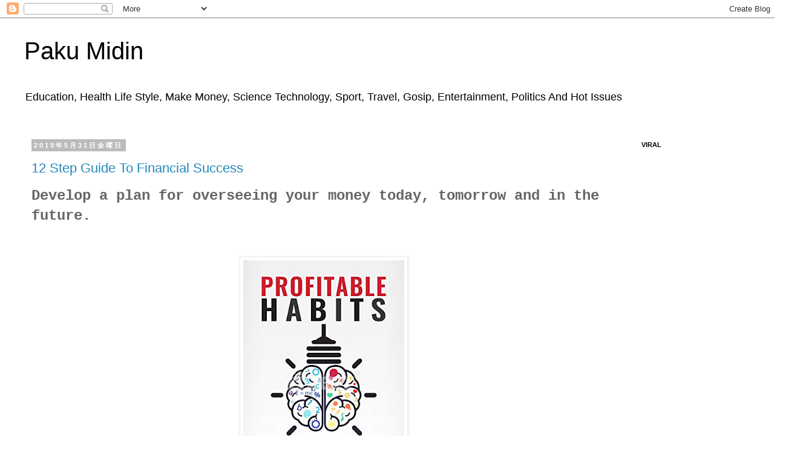

--- FILE ---
content_type: text/html; charset=UTF-8
request_url: https://www.jacknjillscute.com/2019/05/
body_size: 33149
content:
<!DOCTYPE html>
<html class='v2' dir='ltr' lang='ja'>
<head>
<link href='https://www.blogger.com/static/v1/widgets/4128112664-css_bundle_v2.css' rel='stylesheet' type='text/css'/>
<meta content='width=1100' name='viewport'/>
<meta content='text/html; charset=UTF-8' http-equiv='Content-Type'/>
<meta content='blogger' name='generator'/>
<link href='https://www.jacknjillscute.com/favicon.ico' rel='icon' type='image/x-icon'/>
<link href='https://www.jacknjillscute.com/2019/05/' rel='canonical'/>
<link rel="alternate" type="application/atom+xml" title="Paku Midin - Atom" href="https://www.jacknjillscute.com/feeds/posts/default" />
<link rel="alternate" type="application/rss+xml" title="Paku Midin - RSS" href="https://www.jacknjillscute.com/feeds/posts/default?alt=rss" />
<link rel="service.post" type="application/atom+xml" title="Paku Midin - Atom" href="https://www.blogger.com/feeds/7746937666767725050/posts/default" />
<!--Can't find substitution for tag [blog.ieCssRetrofitLinks]-->
<meta content='Travel, education, make money, entertainment, sports and activities, issues, science and technology, hiking, COVID-19, politics, news and travel alone' name='description'/>
<meta content='https://www.jacknjillscute.com/2019/05/' property='og:url'/>
<meta content='Paku Midin' property='og:title'/>
<meta content='Travel, education, make money, entertainment, sports and activities, issues, science and technology, hiking, COVID-19, politics, news and travel alone' property='og:description'/>
<title>Paku Midin: 5月 2019</title>
<style id='page-skin-1' type='text/css'><!--
/*
-----------------------------------------------
Blogger Template Style
Name:     Simple
Designer: Blogger
URL:      www.blogger.com
----------------------------------------------- */
/* Content
----------------------------------------------- */
body {
font: normal normal 12px 'Trebuchet MS', Trebuchet, Verdana, sans-serif;
color: #666666;
background: #ffffff none repeat scroll top left;
padding: 0 0 0 0;
}
html body .region-inner {
min-width: 0;
max-width: 100%;
width: auto;
}
h2 {
font-size: 22px;
}
a:link {
text-decoration:none;
color: #2288bb;
}
a:visited {
text-decoration:none;
color: #888888;
}
a:hover {
text-decoration:underline;
color: #33aaff;
}
.body-fauxcolumn-outer .fauxcolumn-inner {
background: transparent none repeat scroll top left;
_background-image: none;
}
.body-fauxcolumn-outer .cap-top {
position: absolute;
z-index: 1;
height: 400px;
width: 100%;
}
.body-fauxcolumn-outer .cap-top .cap-left {
width: 100%;
background: transparent none repeat-x scroll top left;
_background-image: none;
}
.content-outer {
-moz-box-shadow: 0 0 0 rgba(0, 0, 0, .15);
-webkit-box-shadow: 0 0 0 rgba(0, 0, 0, .15);
-goog-ms-box-shadow: 0 0 0 #333333;
box-shadow: 0 0 0 rgba(0, 0, 0, .15);
margin-bottom: 1px;
}
.content-inner {
padding: 10px 40px;
}
.content-inner {
background-color: #ffffff;
}
/* Header
----------------------------------------------- */
.header-outer {
background: transparent none repeat-x scroll 0 -400px;
_background-image: none;
}
.Header h1 {
font: normal normal 40px 'Trebuchet MS',Trebuchet,Verdana,sans-serif;
color: #000000;
text-shadow: 0 0 0 rgba(0, 0, 0, .2);
}
.Header h1 a {
color: #000000;
}
.Header .description {
font-size: 18px;
color: #000000;
}
.header-inner .Header .titlewrapper {
padding: 22px 0;
}
.header-inner .Header .descriptionwrapper {
padding: 0 0;
}
/* Tabs
----------------------------------------------- */
.tabs-inner .section:first-child {
border-top: 0 solid #dddddd;
}
.tabs-inner .section:first-child ul {
margin-top: -1px;
border-top: 1px solid #dddddd;
border-left: 1px solid #dddddd;
border-right: 1px solid #dddddd;
}
.tabs-inner .widget ul {
background: transparent none repeat-x scroll 0 -800px;
_background-image: none;
border-bottom: 1px solid #dddddd;
margin-top: 0;
margin-left: -30px;
margin-right: -30px;
}
.tabs-inner .widget li a {
display: inline-block;
padding: .6em 1em;
font: normal normal 12px 'Trebuchet MS', Trebuchet, Verdana, sans-serif;
color: #000000;
border-left: 1px solid #ffffff;
border-right: 1px solid #dddddd;
}
.tabs-inner .widget li:first-child a {
border-left: none;
}
.tabs-inner .widget li.selected a, .tabs-inner .widget li a:hover {
color: #000000;
background-color: #eeeeee;
text-decoration: none;
}
/* Columns
----------------------------------------------- */
.main-outer {
border-top: 0 solid transparent;
}
.fauxcolumn-left-outer .fauxcolumn-inner {
border-right: 1px solid transparent;
}
.fauxcolumn-right-outer .fauxcolumn-inner {
border-left: 1px solid transparent;
}
/* Headings
----------------------------------------------- */
div.widget > h2,
div.widget h2.title {
margin: 0 0 1em 0;
font: normal bold 11px 'Trebuchet MS',Trebuchet,Verdana,sans-serif;
color: #000000;
}
/* Widgets
----------------------------------------------- */
.widget .zippy {
color: #999999;
text-shadow: 2px 2px 1px rgba(0, 0, 0, .1);
}
.widget .popular-posts ul {
list-style: none;
}
/* Posts
----------------------------------------------- */
h2.date-header {
font: normal bold 11px Arial, Tahoma, Helvetica, FreeSans, sans-serif;
}
.date-header span {
background-color: #bbbbbb;
color: #ffffff;
padding: 0.4em;
letter-spacing: 3px;
margin: inherit;
}
.main-inner {
padding-top: 35px;
padding-bottom: 65px;
}
.main-inner .column-center-inner {
padding: 0 0;
}
.main-inner .column-center-inner .section {
margin: 0 1em;
}
.post {
margin: 0 0 45px 0;
}
h3.post-title, .comments h4 {
font: normal normal 22px 'Trebuchet MS',Trebuchet,Verdana,sans-serif;
margin: .75em 0 0;
}
.post-body {
font-size: 110%;
line-height: 1.4;
position: relative;
}
.post-body img, .post-body .tr-caption-container, .Profile img, .Image img,
.BlogList .item-thumbnail img {
padding: 2px;
background: #ffffff;
border: 1px solid #eeeeee;
-moz-box-shadow: 1px 1px 5px rgba(0, 0, 0, .1);
-webkit-box-shadow: 1px 1px 5px rgba(0, 0, 0, .1);
box-shadow: 1px 1px 5px rgba(0, 0, 0, .1);
}
.post-body img, .post-body .tr-caption-container {
padding: 5px;
}
.post-body .tr-caption-container {
color: #666666;
}
.post-body .tr-caption-container img {
padding: 0;
background: transparent;
border: none;
-moz-box-shadow: 0 0 0 rgba(0, 0, 0, .1);
-webkit-box-shadow: 0 0 0 rgba(0, 0, 0, .1);
box-shadow: 0 0 0 rgba(0, 0, 0, .1);
}
.post-header {
margin: 0 0 1.5em;
line-height: 1.6;
font-size: 90%;
}
.post-footer {
margin: 20px -2px 0;
padding: 5px 10px;
color: #666666;
background-color: #eeeeee;
border-bottom: 1px solid #eeeeee;
line-height: 1.6;
font-size: 90%;
}
#comments .comment-author {
padding-top: 1.5em;
border-top: 1px solid transparent;
background-position: 0 1.5em;
}
#comments .comment-author:first-child {
padding-top: 0;
border-top: none;
}
.avatar-image-container {
margin: .2em 0 0;
}
#comments .avatar-image-container img {
border: 1px solid #eeeeee;
}
/* Comments
----------------------------------------------- */
.comments .comments-content .icon.blog-author {
background-repeat: no-repeat;
background-image: url([data-uri]);
}
.comments .comments-content .loadmore a {
border-top: 1px solid #999999;
border-bottom: 1px solid #999999;
}
.comments .comment-thread.inline-thread {
background-color: #eeeeee;
}
.comments .continue {
border-top: 2px solid #999999;
}
/* Accents
---------------------------------------------- */
.section-columns td.columns-cell {
border-left: 1px solid transparent;
}
.blog-pager {
background: transparent url(https://resources.blogblog.com/blogblog/data/1kt/simple/paging_dot.png) repeat-x scroll top center;
}
.blog-pager-older-link, .home-link,
.blog-pager-newer-link {
background-color: #ffffff;
padding: 5px;
}
.footer-outer {
border-top: 1px dashed #bbbbbb;
}
/* Mobile
----------------------------------------------- */
body.mobile  {
background-size: auto;
}
.mobile .body-fauxcolumn-outer {
background: transparent none repeat scroll top left;
}
.mobile .body-fauxcolumn-outer .cap-top {
background-size: 100% auto;
}
.mobile .content-outer {
-webkit-box-shadow: 0 0 3px rgba(0, 0, 0, .15);
box-shadow: 0 0 3px rgba(0, 0, 0, .15);
}
.mobile .tabs-inner .widget ul {
margin-left: 0;
margin-right: 0;
}
.mobile .post {
margin: 0;
}
.mobile .main-inner .column-center-inner .section {
margin: 0;
}
.mobile .date-header span {
padding: 0.1em 10px;
margin: 0 -10px;
}
.mobile h3.post-title {
margin: 0;
}
.mobile .blog-pager {
background: transparent none no-repeat scroll top center;
}
.mobile .footer-outer {
border-top: none;
}
.mobile .main-inner, .mobile .footer-inner {
background-color: #ffffff;
}
.mobile-index-contents {
color: #666666;
}
.mobile-link-button {
background-color: #2288bb;
}
.mobile-link-button a:link, .mobile-link-button a:visited {
color: #ffffff;
}
.mobile .tabs-inner .section:first-child {
border-top: none;
}
.mobile .tabs-inner .PageList .widget-content {
background-color: #eeeeee;
color: #000000;
border-top: 1px solid #dddddd;
border-bottom: 1px solid #dddddd;
}
.mobile .tabs-inner .PageList .widget-content .pagelist-arrow {
border-left: 1px solid #dddddd;
}

--></style>
<style id='template-skin-1' type='text/css'><!--
body {
min-width: 1332px;
}
.content-outer, .content-fauxcolumn-outer, .region-inner {
min-width: 1332px;
max-width: 1332px;
_width: 1332px;
}
.main-inner .columns {
padding-left: 0px;
padding-right: 262px;
}
.main-inner .fauxcolumn-center-outer {
left: 0px;
right: 262px;
/* IE6 does not respect left and right together */
_width: expression(this.parentNode.offsetWidth -
parseInt("0px") -
parseInt("262px") + 'px');
}
.main-inner .fauxcolumn-left-outer {
width: 0px;
}
.main-inner .fauxcolumn-right-outer {
width: 262px;
}
.main-inner .column-left-outer {
width: 0px;
right: 100%;
margin-left: -0px;
}
.main-inner .column-right-outer {
width: 262px;
margin-right: -262px;
}
#layout {
min-width: 0;
}
#layout .content-outer {
min-width: 0;
width: 800px;
}
#layout .region-inner {
min-width: 0;
width: auto;
}
body#layout div.add_widget {
padding: 8px;
}
body#layout div.add_widget a {
margin-left: 32px;
}
--></style>
<script type='text/javascript'>
        (function(i,s,o,g,r,a,m){i['GoogleAnalyticsObject']=r;i[r]=i[r]||function(){
        (i[r].q=i[r].q||[]).push(arguments)},i[r].l=1*new Date();a=s.createElement(o),
        m=s.getElementsByTagName(o)[0];a.async=1;a.src=g;m.parentNode.insertBefore(a,m)
        })(window,document,'script','https://www.google-analytics.com/analytics.js','ga');
        ga('create', 'UA-122949671-1', 'auto', 'blogger');
        ga('blogger.send', 'pageview');
      </script>
<link href='https://www.blogger.com/dyn-css/authorization.css?targetBlogID=7746937666767725050&amp;zx=9113dae1-15db-4084-a4ca-265eea3e38d8' media='none' onload='if(media!=&#39;all&#39;)media=&#39;all&#39;' rel='stylesheet'/><noscript><link href='https://www.blogger.com/dyn-css/authorization.css?targetBlogID=7746937666767725050&amp;zx=9113dae1-15db-4084-a4ca-265eea3e38d8' rel='stylesheet'/></noscript>
<meta name='google-adsense-platform-account' content='ca-host-pub-1556223355139109'/>
<meta name='google-adsense-platform-domain' content='blogspot.com'/>

<script async src="https://pagead2.googlesyndication.com/pagead/js/adsbygoogle.js?client=ca-pub-5046355301886202&host=ca-host-pub-1556223355139109" crossorigin="anonymous"></script>

<!-- data-ad-client=ca-pub-5046355301886202 -->
</head>
<body class='loading variant-simplysimple'>
<div class='navbar section' id='navbar' name='Navbar'><div class='widget Navbar' data-version='1' id='Navbar1'><script type="text/javascript">
    function setAttributeOnload(object, attribute, val) {
      if(window.addEventListener) {
        window.addEventListener('load',
          function(){ object[attribute] = val; }, false);
      } else {
        window.attachEvent('onload', function(){ object[attribute] = val; });
      }
    }
  </script>
<div id="navbar-iframe-container"></div>
<script type="text/javascript" src="https://apis.google.com/js/platform.js"></script>
<script type="text/javascript">
      gapi.load("gapi.iframes:gapi.iframes.style.bubble", function() {
        if (gapi.iframes && gapi.iframes.getContext) {
          gapi.iframes.getContext().openChild({
              url: 'https://www.blogger.com/navbar/7746937666767725050?origin\x3dhttps://www.jacknjillscute.com',
              where: document.getElementById("navbar-iframe-container"),
              id: "navbar-iframe"
          });
        }
      });
    </script><script type="text/javascript">
(function() {
var script = document.createElement('script');
script.type = 'text/javascript';
script.src = '//pagead2.googlesyndication.com/pagead/js/google_top_exp.js';
var head = document.getElementsByTagName('head')[0];
if (head) {
head.appendChild(script);
}})();
</script>
</div></div>
<div class='body-fauxcolumns'>
<div class='fauxcolumn-outer body-fauxcolumn-outer'>
<div class='cap-top'>
<div class='cap-left'></div>
<div class='cap-right'></div>
</div>
<div class='fauxborder-left'>
<div class='fauxborder-right'></div>
<div class='fauxcolumn-inner'>
</div>
</div>
<div class='cap-bottom'>
<div class='cap-left'></div>
<div class='cap-right'></div>
</div>
</div>
</div>
<div class='content'>
<div class='content-fauxcolumns'>
<div class='fauxcolumn-outer content-fauxcolumn-outer'>
<div class='cap-top'>
<div class='cap-left'></div>
<div class='cap-right'></div>
</div>
<div class='fauxborder-left'>
<div class='fauxborder-right'></div>
<div class='fauxcolumn-inner'>
</div>
</div>
<div class='cap-bottom'>
<div class='cap-left'></div>
<div class='cap-right'></div>
</div>
</div>
</div>
<div class='content-outer'>
<div class='content-cap-top cap-top'>
<div class='cap-left'></div>
<div class='cap-right'></div>
</div>
<div class='fauxborder-left content-fauxborder-left'>
<div class='fauxborder-right content-fauxborder-right'></div>
<div class='content-inner'>
<header>
<div class='header-outer'>
<div class='header-cap-top cap-top'>
<div class='cap-left'></div>
<div class='cap-right'></div>
</div>
<div class='fauxborder-left header-fauxborder-left'>
<div class='fauxborder-right header-fauxborder-right'></div>
<div class='region-inner header-inner'>
<div class='header section' id='header' name='ヘッダー'><div class='widget Header' data-version='1' id='Header1'>
<div id='header-inner'>
<div class='titlewrapper'>
<h1 class='title'>
<a href='https://www.jacknjillscute.com/'>
Paku Midin
</a>
</h1>
</div>
<div class='descriptionwrapper'>
<p class='description'><span>Education, Health Life Style, Make Money, Science Technology, Sport, Travel, Gosip, Entertainment, Politics And Hot Issues

</span></p>
</div>
</div>
</div></div>
</div>
</div>
<div class='header-cap-bottom cap-bottom'>
<div class='cap-left'></div>
<div class='cap-right'></div>
</div>
</div>
</header>
<div class='tabs-outer'>
<div class='tabs-cap-top cap-top'>
<div class='cap-left'></div>
<div class='cap-right'></div>
</div>
<div class='fauxborder-left tabs-fauxborder-left'>
<div class='fauxborder-right tabs-fauxborder-right'></div>
<div class='region-inner tabs-inner'>
<div class='tabs no-items section' id='crosscol' name='Cross-Column'></div>
<div class='tabs no-items section' id='crosscol-overflow' name='Cross-Column 2'></div>
</div>
</div>
<div class='tabs-cap-bottom cap-bottom'>
<div class='cap-left'></div>
<div class='cap-right'></div>
</div>
</div>
<div class='main-outer'>
<div class='main-cap-top cap-top'>
<div class='cap-left'></div>
<div class='cap-right'></div>
</div>
<div class='fauxborder-left main-fauxborder-left'>
<div class='fauxborder-right main-fauxborder-right'></div>
<div class='region-inner main-inner'>
<div class='columns fauxcolumns'>
<div class='fauxcolumn-outer fauxcolumn-center-outer'>
<div class='cap-top'>
<div class='cap-left'></div>
<div class='cap-right'></div>
</div>
<div class='fauxborder-left'>
<div class='fauxborder-right'></div>
<div class='fauxcolumn-inner'>
</div>
</div>
<div class='cap-bottom'>
<div class='cap-left'></div>
<div class='cap-right'></div>
</div>
</div>
<div class='fauxcolumn-outer fauxcolumn-left-outer'>
<div class='cap-top'>
<div class='cap-left'></div>
<div class='cap-right'></div>
</div>
<div class='fauxborder-left'>
<div class='fauxborder-right'></div>
<div class='fauxcolumn-inner'>
</div>
</div>
<div class='cap-bottom'>
<div class='cap-left'></div>
<div class='cap-right'></div>
</div>
</div>
<div class='fauxcolumn-outer fauxcolumn-right-outer'>
<div class='cap-top'>
<div class='cap-left'></div>
<div class='cap-right'></div>
</div>
<div class='fauxborder-left'>
<div class='fauxborder-right'></div>
<div class='fauxcolumn-inner'>
</div>
</div>
<div class='cap-bottom'>
<div class='cap-left'></div>
<div class='cap-right'></div>
</div>
</div>
<!-- corrects IE6 width calculation -->
<div class='columns-inner'>
<div class='column-center-outer'>
<div class='column-center-inner'>
<div class='main section' id='main' name='メイン'><div class='widget Blog' data-version='1' id='Blog1'>
<div class='blog-posts hfeed'>

          <div class="date-outer">
        
<h2 class='date-header'><span>2019年5月31日金曜日</span></h2>

          <div class="date-posts">
        
<div class='post-outer'>
<div class='post hentry uncustomized-post-template' itemprop='blogPost' itemscope='itemscope' itemtype='http://schema.org/BlogPosting'>
<meta content='https://blogger.googleusercontent.com/img/b/R29vZ2xl/AVvXsEhxrpYAC80s8GrMOPV1SyTcYJhs1mUPqJEc0gC9rX-XiqCwvQ1wUxvDy1CXcyTdNlmeiHJTnhxOFZXe8fIb_Z0nxu8hCN293DMzdIBWpXUHM2P4STbVM14yeQvAMUmYVKLt1py1hyphenhypheneMrb4/s400/save+money.jpg' itemprop='image_url'/>
<meta content='7746937666767725050' itemprop='blogId'/>
<meta content='5764971908760442642' itemprop='postId'/>
<a name='5764971908760442642'></a>
<h3 class='post-title entry-title' itemprop='name'>
<a href='https://www.jacknjillscute.com/2019/05/12-step-guide-to-financial-success.html'>12 Step Guide To Financial Success</a>
</h3>
<div class='post-header'>
<div class='post-header-line-1'></div>
</div>
<div class='post-body entry-content' id='post-body-5764971908760442642' itemprop='articleBody'>
<span style="font-family: &quot;courier new&quot; , &quot;courier&quot; , monospace; font-size: x-large;"><b>Develop a plan for overseeing your money today, tomorrow and in the future.</b></span><br />
<span style="font-family: &quot;courier new&quot; , &quot;courier&quot; , monospace; font-size: x-large;"><b><br /></b></span>
<br />
<div class="separator" style="clear: both; text-align: center;">
<a href="https://blogger.googleusercontent.com/img/b/R29vZ2xl/AVvXsEhxrpYAC80s8GrMOPV1SyTcYJhs1mUPqJEc0gC9rX-XiqCwvQ1wUxvDy1CXcyTdNlmeiHJTnhxOFZXe8fIb_Z0nxu8hCN293DMzdIBWpXUHM2P4STbVM14yeQvAMUmYVKLt1py1hyphenhypheneMrb4/s1600/save+money.jpg" imageanchor="1" style="margin-left: 1em; margin-right: 1em;"><img border="0" data-original-height="500" data-original-width="333" height="400" src="https://blogger.googleusercontent.com/img/b/R29vZ2xl/AVvXsEhxrpYAC80s8GrMOPV1SyTcYJhs1mUPqJEc0gC9rX-XiqCwvQ1wUxvDy1CXcyTdNlmeiHJTnhxOFZXe8fIb_Z0nxu8hCN293DMzdIBWpXUHM2P4STbVM14yeQvAMUmYVKLt1py1hyphenhypheneMrb4/s400/save+money.jpg" width="266" /></a></div>
<span style="font-family: &quot;courier new&quot; , &quot;courier&quot; , monospace; font-size: x-large;"><b><br /></b></span>
<span style="font-family: &quot;courier new&quot; , &quot;courier&quot; , monospace; font-size: x-large;"><b><br /></b></span>
<span style="font-family: &quot;helvetica neue&quot; , &quot;arial&quot; , &quot;helvetica&quot; , sans-serif; font-size: large;"><i>Managing your money can be intimidating - and stressful.</i></span><br />
<span style="font-family: &quot;helvetica neue&quot; , &quot;arial&quot; , &quot;helvetica&quot; , sans-serif; font-size: large;"><i><br /></i></span>
<span style="font-family: &quot;helvetica neue&quot; , &quot;arial&quot; , &quot;helvetica&quot; , sans-serif; font-size: large;"><i>If you're feeling overwhelmed, taking a few simple steps now will help you gain control and, more importantly, peace of mind!</i></span><br />
<br />
<br />
<span style="color: red; font-family: &quot;helvetica neue&quot; , &quot;arial&quot; , &quot;helvetica&quot; , sans-serif; font-size: large;"><i><b>"MASTERING YOUR MONEY IS ABOUT MORE THAN MATH. IT'S ABOUT ADJUSTING YOUR MINDSET."</b></i></span><br />
<span style="color: red; font-family: &quot;helvetica neue&quot; , &quot;arial&quot; , &quot;helvetica&quot; , sans-serif; font-size: large;"><i><b><br /></b></i></span>
<span style="color: red; font-family: &quot;helvetica neue&quot; , &quot;arial&quot; , &quot;helvetica&quot; , sans-serif; font-size: large;"><i><b><br /></b></i></span>
<br />
<div style="text-align: center;">
<span style="font-family: &quot;helvetica neue&quot; , &quot;arial&quot; , &quot;helvetica&quot; , sans-serif; font-size: x-large;"><b># 1 - TAKE INVENTORY OF YOUR FINANCES</b></span></div>
<table align="center" cellpadding="0" cellspacing="0" class="tr-caption-container" style="margin-left: auto; margin-right: auto; text-align: center;"><tbody>
<tr><td style="text-align: center;"><a href="https://blogger.googleusercontent.com/img/b/R29vZ2xl/AVvXsEi2wXlY-t8YzpM1o9AtUfX7MXQ1V8hXqA4Ja_b-7CcD6PLsu_Q42EIBl6VBzlhRamts1_xF7CI9RZ8iApgfiFNS6k6Q_Qh2sEVIrStnzhgRYIqPIB5PKfMhgLtFrt5gyP0Jz1k-6ERnqzU/s1600/money+as+investory+investment.jpg" imageanchor="1" style="margin-left: auto; margin-right: auto;"><img border="0" data-original-height="183" data-original-width="275" height="266" src="https://blogger.googleusercontent.com/img/b/R29vZ2xl/AVvXsEi2wXlY-t8YzpM1o9AtUfX7MXQ1V8hXqA4Ja_b-7CcD6PLsu_Q42EIBl6VBzlhRamts1_xF7CI9RZ8iApgfiFNS6k6Q_Qh2sEVIrStnzhgRYIqPIB5PKfMhgLtFrt5gyP0Jz1k-6ERnqzU/s400/money+as+investory+investment.jpg" width="400" /></a></td></tr>
<tr><td class="tr-caption" style="text-align: center;"><b><span style="font-size: large;">https://www.jacknjillscute.blogspot.com/</span></b></td></tr>
</tbody></table>
<div style="text-align: center;">
<br /></div>
<span style="font-family: &quot;helvetica neue&quot; , &quot;arial&quot; , &quot;helvetica&quot; , sans-serif; font-size: large;">You need to mastering your money. Mastering your money is about more than making the math work out. It's about adjusting your mindset, too. As you begin to take charge of your finances, you'll change your philosophy as much as you change your day-to-day habits.</span><br />
<span style="font-family: &quot;helvetica neue&quot; , &quot;arial&quot; , &quot;helvetica&quot; , sans-serif; font-size: large;"><br /></span>
<span style="font-family: &quot;helvetica neue&quot; , &quot;arial&quot; , &quot;helvetica&quot; , sans-serif; font-size: large;">Take a mental inventory of your current position.&nbsp;</span><br />
<span style="font-family: &quot;helvetica neue&quot; , &quot;arial&quot; , &quot;helvetica&quot; , sans-serif; font-size: large;">Please answer this question&nbsp;</span><br />
<span style="font-family: &quot;helvetica neue&quot; , &quot;arial&quot; , &quot;helvetica&quot; , sans-serif; font-size: large;"><br /></span>
<span style="font-family: &quot;helvetica neue&quot; , &quot;arial&quot; , &quot;helvetica&quot; , sans-serif; font-size: large;">&gt;&nbsp; Do you have enough saved up to survive an unexpected expense ?</span><br />
<span style="font-family: &quot;helvetica neue&quot; , &quot;arial&quot; , &quot;helvetica&quot; , sans-serif; font-size: large;"><br /></span>
<span style="font-family: &quot;helvetica neue&quot; , &quot;arial&quot; , &quot;helvetica&quot; , sans-serif; font-size: large;">&gt;&nbsp; Do you live paycheck to paycheck ?</span><br />
<span style="font-family: &quot;helvetica neue&quot; , &quot;arial&quot; , &quot;helvetica&quot; , sans-serif; font-size: large;"><br /></span>
<span style="font-family: &quot;helvetica neue&quot; , &quot;arial&quot; , &quot;helvetica&quot; , sans-serif; font-size: large;">&gt;&nbsp; Are you consistently overspending ?</span><br />
<span style="font-family: &quot;helvetica neue&quot; , &quot;arial&quot; , &quot;helvetica&quot; , sans-serif; font-size: large;"><br /></span>
<span style="font-family: &quot;helvetica neue&quot; , &quot;arial&quot; , &quot;helvetica&quot; , sans-serif; font-size: large;">&gt; Do you feel overwhelmed by financial jargon ?</span><br />
<span style="font-family: &quot;helvetica neue&quot; , &quot;arial&quot; , &quot;helvetica&quot; , sans-serif; font-size: large;"><br /></span>
<span style="font-family: &quot;helvetica neue&quot; , &quot;arial&quot; , &quot;helvetica&quot; , sans-serif; font-size: large;"><br /></span>
<span style="font-family: &quot;helvetica neue&quot; , &quot;arial&quot; , &quot;helvetica&quot; , sans-serif; font-size: large;">Be honest for your answer!</span><br />
<span style="font-family: &quot;helvetica neue&quot; , &quot;arial&quot; , &quot;helvetica&quot; , sans-serif; font-size: large;">Be honest with yourself about where your weaknesses lie. You might've made some missteps in the past, but you don't have to continue on that path for the same thing. Here's how to manage your money now, while preparing for the future.</span><br />
<span style="font-family: &quot;helvetica neue&quot; , &quot;arial&quot; , &quot;helvetica&quot; , sans-serif; font-size: large;"><br /></span>
<span style="font-family: &quot;helvetica neue&quot; , &quot;arial&quot; , &quot;helvetica&quot; , sans-serif; font-size: large;"><br /></span>
<br />
<div style="text-align: center;">
<b style="font-family: &quot;Helvetica Neue&quot;, Arial, Helvetica, sans-serif; font-size: xx-large;"># 2 - MAKE SAVINGS AS YOUR HABIT</b></div>
<table align="center" cellpadding="0" cellspacing="0" class="tr-caption-container" style="margin-left: auto; margin-right: auto; text-align: center;"><tbody>
<tr><td style="text-align: center;"><a href="https://blogger.googleusercontent.com/img/b/R29vZ2xl/AVvXsEhQz06C5zZTyVHv33oRzaKD7fRziBojbAonuwwu-c4Flw3yfk1CQz18CAerAKvwPz-IPPXOKgHj4q2Z63YadfdQpXu663p4UYX9EUU5UYGKdxGtS-s1kEF-QYra0GEsqSbyXVcWGgyhrEI/s1600/habit.jpg" imageanchor="1" style="margin-left: auto; margin-right: auto;"><img border="0" data-original-height="563" data-original-width="1000" height="225" src="https://blogger.googleusercontent.com/img/b/R29vZ2xl/AVvXsEhQz06C5zZTyVHv33oRzaKD7fRziBojbAonuwwu-c4Flw3yfk1CQz18CAerAKvwPz-IPPXOKgHj4q2Z63YadfdQpXu663p4UYX9EUU5UYGKdxGtS-s1kEF-QYra0GEsqSbyXVcWGgyhrEI/s400/habit.jpg" width="400" /></a></td></tr>
<tr><td class="tr-caption" style="text-align: center;"><b><span style="font-size: large;">https://www.jacknjillscute.blogspot.com/</span></b></td></tr>
</tbody></table>
<div style="text-align: center;">
<br /></div>
<span style="font-family: &quot;helvetica neue&quot; , &quot;arial&quot; , &quot;helvetica&quot; , sans-serif; font-size: large;">Money mastery goes beyond spending less than you make. A true sign of financial prowess is saving enough to live comfortably in the long term as well as the short term.</span><br />
<span style="font-family: &quot;helvetica neue&quot; , &quot;arial&quot; , &quot;helvetica&quot; , sans-serif; font-size: large;"><br /></span>
<span style="font-family: &quot;helvetica neue&quot; , &quot;arial&quot; , &quot;helvetica&quot; , sans-serif; font-size: large;"><i>You can achieve this in for steps: Save, Invest, pay Off Your Debt and Repeat !!!</i></span><br />
<span style="font-family: &quot;helvetica neue&quot; , &quot;arial&quot; , &quot;helvetica&quot; , sans-serif; font-size: large;"><br /></span>
<br />
<div style="text-align: center;">
<span style="font-family: &quot;helvetica neue&quot; , &quot;arial&quot; , &quot;helvetica&quot; , sans-serif; font-size: large;"><b>i). SAVE</b></span></div>
<table align="center" cellpadding="0" cellspacing="0" class="tr-caption-container" style="margin-left: auto; margin-right: auto; text-align: center;"><tbody>
<tr><td style="text-align: center;"><a href="https://blogger.googleusercontent.com/img/b/R29vZ2xl/AVvXsEhg88_nSJFb_QM6iNdyLj4OXRLCfNEB33tQ7IXUomFbotvmcXY-1hSxRrnCV-zu7qrUyXp-E1DOcg8rEniy9ztiFNClPrnIvNRVGnvcNcVMvFlOMzESPVrUbhD9ypoLwdiCcC0NnpnNMgQ/s1600/saving+is+your+habit.jpg" imageanchor="1" style="margin-left: auto; margin-right: auto;"><img border="0" data-original-height="300" data-original-width="500" height="240" src="https://blogger.googleusercontent.com/img/b/R29vZ2xl/AVvXsEhg88_nSJFb_QM6iNdyLj4OXRLCfNEB33tQ7IXUomFbotvmcXY-1hSxRrnCV-zu7qrUyXp-E1DOcg8rEniy9ztiFNClPrnIvNRVGnvcNcVMvFlOMzESPVrUbhD9ypoLwdiCcC0NnpnNMgQ/s400/saving+is+your+habit.jpg" width="400" /></a></td></tr>
<tr><td class="tr-caption" style="text-align: center;"><b><span style="font-size: large;">https://www.jacknjillscute.blogspot.com/</span></b></td></tr>
</tbody></table>
<div style="text-align: center;">
<br /></div>
<span style="font-family: &quot;helvetica neue&quot; , &quot;arial&quot; , &quot;helvetica&quot; , sans-serif; font-size: large;"><i>Start socking away extra money to build an emergency fund. Ideally, you should have three months' worth of living expenses at your disposal in case the unthinkable happens. If that seems to ambitious, start with small. A RM 100.00 reserve is a great first goal compared to nothing.</i></span><br />
<span style="font-family: &quot;helvetica neue&quot; , &quot;arial&quot; , &quot;helvetica&quot; , sans-serif; font-size: large;"><i><br /></i></span>
<br />
<div style="text-align: center;">
<span style="font-family: &quot;helvetica neue&quot; , &quot;arial&quot; , &quot;helvetica&quot; , sans-serif; font-size: large;"><b>ii). PAY OFF YOUR DEBT</b></span></div>
<table align="center" cellpadding="0" cellspacing="0" class="tr-caption-container" style="margin-left: auto; margin-right: auto; text-align: center;"><tbody>
<tr><td style="text-align: center;"><a href="https://blogger.googleusercontent.com/img/b/R29vZ2xl/AVvXsEgnu_Jq0tpjeFukUM6evziTkmBbKglua-dpG4ibdj7gOTBw6a8GGDcMpzAkXNCQqstJG7m4TfzrQhoynvtxHS91N9FqPqtpmcN29eYCgM0YmD6XDx1qFZKcLjYBg3jEkuq3v0Gkvcx75SU/s1600/saving+plan.jpg" imageanchor="1" style="margin-left: auto; margin-right: auto;"><img border="0" data-original-height="479" data-original-width="638" height="300" src="https://blogger.googleusercontent.com/img/b/R29vZ2xl/AVvXsEgnu_Jq0tpjeFukUM6evziTkmBbKglua-dpG4ibdj7gOTBw6a8GGDcMpzAkXNCQqstJG7m4TfzrQhoynvtxHS91N9FqPqtpmcN29eYCgM0YmD6XDx1qFZKcLjYBg3jEkuq3v0Gkvcx75SU/s400/saving+plan.jpg" width="400" /></a></td></tr>
<tr><td class="tr-caption" style="text-align: center;"><b><span style="font-size: large;">https://www.jacknjillscute.blogspot.com/</span></b></td></tr>
</tbody></table>
<div style="text-align: center;">
<span style="font-family: &quot;helvetica neue&quot; , &quot;arial&quot; , &quot;helvetica&quot; , sans-serif; font-size: large;"><b><br /></b></span></div>
<span style="font-family: &quot;helvetica neue&quot; , &quot;arial&quot; , &quot;helvetica&quot; , sans-serif; font-size: large;"><br /></span>
<span style="font-family: &quot;helvetica neue&quot; , &quot;arial&quot; , &quot;helvetica&quot; , sans-serif; font-size: large;"><i>Whether it's a borrow money from your friends, family, study loan, housing loan, car loan or looming credit card bill, you probably have some debt obligations. Always make at least the minimum monthly payments to so you don't fall behind. If you have extra dollar bills to throw at your bills, pay down the high-interest debt first.</i></span><br />
<br />
<br />
<div style="text-align: center;">
<span style="font-family: &quot;helvetica neue&quot; , &quot;arial&quot; , &quot;helvetica&quot; , sans-serif; font-size: large;"><b>iii). INVEST</b></span></div>
<table align="center" cellpadding="0" cellspacing="0" class="tr-caption-container" style="margin-left: auto; margin-right: auto; text-align: center;"><tbody>
<tr><td style="text-align: center;"><a href="https://blogger.googleusercontent.com/img/b/R29vZ2xl/AVvXsEjkFZn8qCtkhqvfxXeS3Dk5y-I-s9gaAaMxsO7lRRwItvu6W6LhskRco6voXt0XC2EzAK6nm3ooS44FPhgK3gfIk9VgEE-QzGSMgJuLWGu9cDarosu5vswXpJ9NCXRCDyHZjgZmCDre8Ho/s1600/invest.png" imageanchor="1" style="margin-left: auto; margin-right: auto;"><img border="0" data-original-height="512" data-original-width="475" height="400" src="https://blogger.googleusercontent.com/img/b/R29vZ2xl/AVvXsEjkFZn8qCtkhqvfxXeS3Dk5y-I-s9gaAaMxsO7lRRwItvu6W6LhskRco6voXt0XC2EzAK6nm3ooS44FPhgK3gfIk9VgEE-QzGSMgJuLWGu9cDarosu5vswXpJ9NCXRCDyHZjgZmCDre8Ho/s400/invest.png" width="370" /></a></td></tr>
<tr><td class="tr-caption" style="text-align: center;"><b><span style="font-size: large;">https://www.jacknjillscute.blogspot.com/</span></b></td></tr>
</tbody></table>
<div style="text-align: center;">
<br /></div>
<span style="font-family: &quot;helvetica neue&quot; , &quot;arial&quot; , &quot;helvetica&quot; , sans-serif; font-size: large;"><i>Invest your extra money for the future. Set yourself up for retirement by contributing to a 401 (k). If&nbsp; your company offers a match, contribute enough to get the maximum.</i></span><br />
<span style="font-family: &quot;helvetica neue&quot; , &quot;arial&quot; , &quot;helvetica&quot; , sans-serif; font-size: large;"><i><br /></i></span>
<span style="font-family: &quot;helvetica neue&quot; , &quot;arial&quot; , &quot;helvetica&quot; , sans-serif; font-size: large;"><b>iv). REPEAT&nbsp;</b></span><br />
<span style="font-family: &quot;helvetica neue&quot; , &quot;arial&quot; , &quot;helvetica&quot; , sans-serif; font-size: large;"><br /></span>
<span style="font-family: &quot;helvetica neue&quot; , &quot;arial&quot; , &quot;helvetica&quot; , sans-serif; font-size: large;"><i>Keep building up that emergency fund, investing for retirement and knocking down your own debt.</i></span><br />
<span style="font-family: &quot;helvetica neue&quot; , &quot;arial&quot; , &quot;helvetica&quot; , sans-serif; font-size: large;"><i><br /></i></span>
<span style="font-family: &quot;helvetica neue&quot; , &quot;arial&quot; , &quot;helvetica&quot; , sans-serif; font-size: large;"><i><br /></i></span>
<span style="font-family: &quot;helvetica neue&quot; , &quot;arial&quot; , &quot;helvetica&quot; , sans-serif; font-size: x-large;"><b># 3 - BUILD A MONEY MANAGEMENT BLUEPRINT</b></span><br />
<span style="font-family: &quot;helvetica neue&quot; , &quot;arial&quot; , &quot;helvetica&quot; , sans-serif; font-size: x-large;"><b><br /></b></span>
<span style="font-family: &quot;helvetica neue&quot; , &quot;arial&quot; , &quot;helvetica&quot; , sans-serif; font-size: large;"><i>How do you put your savings plan in action ???</i></span><br />
<span style="font-family: &quot;helvetica neue&quot; , &quot;arial&quot; , &quot;helvetica&quot; , sans-serif; font-size: large;"><br /></span>
<span style="font-family: &quot;helvetica neue&quot; , &quot;arial&quot; , &quot;helvetica&quot; , sans-serif; font-size: large;">Just like gaining physical muscle, you have to start with the right equipment to gain financial muscle.</span><br />
<span style="font-family: &quot;helvetica neue&quot; , &quot;arial&quot; , &quot;helvetica&quot; , sans-serif; font-size: large;"><br /></span>
<span style="font-family: &quot;helvetica neue&quot; , &quot;arial&quot; , &quot;helvetica&quot; , sans-serif; font-size: large;">Use the steps below to build a blueprint that works for your finances.</span><br />
<span style="font-family: &quot;helvetica neue&quot; , &quot;arial&quot; , &quot;helvetica&quot; , sans-serif; font-size: large;"><br /></span>
<span style="font-family: &quot;helvetica neue&quot; , &quot;arial&quot; , &quot;helvetica&quot; , sans-serif; font-size: large;"><b>a. Start With A Budget&nbsp;</b></span><br />
<span style="font-family: &quot;helvetica neue&quot; , &quot;arial&quot; , &quot;helvetica&quot; , sans-serif; font-size: large;"><i>Pick a budgeting system that you'll stick with. For example like the 50/30/20 budget plan - which allocates money for wants, needs and savings and debt repayment - but there are plenty of other budgeting options to choose from.</i></span><br />
<span style="font-family: &quot;helvetica neue&quot; , &quot;arial&quot; , &quot;helvetica&quot; , sans-serif; font-size: large;"><i><br /></i></span>
<span style="font-family: &quot;helvetica neue&quot; , &quot;arial&quot; , &quot;helvetica&quot; , sans-serif; font-size: large;"><b>b. Track Your Spending&nbsp;</b></span><br />
<span style="font-family: &quot;helvetica neue&quot; , &quot;arial&quot; , &quot;helvetica&quot; , sans-serif; font-size: large;"><i>The days of balancing a checkbook are gone for most people, but there is still value in accounting for each and every purchase and expense.</i></span><br />
<span style="font-family: &quot;helvetica neue&quot; , &quot;arial&quot; , &quot;helvetica&quot; , sans-serif; font-size: large;"><i><br /></i></span>
<span style="font-family: &quot;helvetica neue&quot; , &quot;arial&quot; , &quot;helvetica&quot; , sans-serif; font-size: large;"><b>c. Find Way To Save&nbsp;</b></span><br />
<span style="font-family: &quot;helvetica neue&quot; , &quot;arial&quot; , &quot;helvetica&quot; , sans-serif; font-size: large;"><i>Once you see where your money is going, you can more easily identify potential savings.</i></span><br />
<span style="font-family: &quot;helvetica neue&quot; , &quot;arial&quot; , &quot;helvetica&quot; , sans-serif; font-size: large;"><i><br /></i></span>
<span style="font-family: &quot;helvetica neue&quot; , &quot;arial&quot; , &quot;helvetica&quot; , sans-serif; font-size: large;"><b>d. Use Designated Accounts For Spending And Savings</b></span><br />
<span style="font-family: &quot;helvetica neue&quot; , &quot;arial&quot; , &quot;helvetica&quot; , sans-serif; font-size: large;"><i>Keep money designated for bills and budgeted expenses separate from your emergency fund. This will reduce the temptation to dip into it for non-emergencies. Saving for house, vacation, your wedding or for your new car? Stash those funds in separate accounts so you can see your progress toward each goal.</i></span><br />
<span style="font-family: &quot;helvetica neue&quot; , &quot;arial&quot; , &quot;helvetica&quot; , sans-serif; font-size: large;"><i><br /></i></span>
<span style="font-family: &quot;helvetica neue&quot; , &quot;arial&quot; , &quot;helvetica&quot; , sans-serif; font-size: large;"><b>e. Make A Plan To Pay Off Your Debt</b></span><br />
<span style="font-family: &quot;helvetica neue&quot; , &quot;arial&quot; , &quot;helvetica&quot; , sans-serif; font-size: large;"><i>A strategic approach to debt repayment will help you reach the debt-free finish line faster. My recommend tackling&nbsp; your&nbsp; most expensive debt - the accounts with the highest interest rates - first, while making minimum payments on the rest. Then work your way down through any lower-interest rate debt until it is all paid off.</i></span><br />
<span style="font-family: &quot;helvetica neue&quot; , &quot;arial&quot; , &quot;helvetica&quot; , sans-serif; font-size: large;"><i><br /></i></span>
<br />
<div style="text-align: center;">
<span style="font-family: &quot;helvetica neue&quot; , &quot;arial&quot; , &quot;helvetica&quot; , sans-serif; font-size: large;"><b>f. Develop Good Credit Habits</b></span></div>
<table align="center" cellpadding="0" cellspacing="0" class="tr-caption-container" style="margin-left: auto; margin-right: auto; text-align: center;"><tbody>
<tr><td style="text-align: center;"><a href="https://blogger.googleusercontent.com/img/b/R29vZ2xl/AVvXsEi4uWQm3CjhNPcfIw5FmvjqGw2HvLFhyphenhyphennt5jiwHehv48qxQCDDgVBLgnbA1BDF2fdkvUrWYn6sgDJnV9fHmVvwz8xakhXTj10My6oecWbTcTdfAovQQwtILwvpN5FF4ZDQOapEvB1kiyKM/s1600/develop+your+credit+card.jpg" imageanchor="1" style="margin-left: auto; margin-right: auto;"><img border="0" data-original-height="183" data-original-width="275" height="266" src="https://blogger.googleusercontent.com/img/b/R29vZ2xl/AVvXsEi4uWQm3CjhNPcfIw5FmvjqGw2HvLFhyphenhyphennt5jiwHehv48qxQCDDgVBLgnbA1BDF2fdkvUrWYn6sgDJnV9fHmVvwz8xakhXTj10My6oecWbTcTdfAovQQwtILwvpN5FF4ZDQOapEvB1kiyKM/s400/develop+your+credit+card.jpg" width="400" /></a></td></tr>
<tr><td class="tr-caption" style="text-align: center;"><b><span style="font-size: large;">https://www.jacknjillscute.blogspot.com/</span></b></td></tr>
</tbody></table>
<div style="text-align: center;">
<span style="font-family: &quot;helvetica neue&quot; , &quot;arial&quot; , &quot;helvetica&quot; , sans-serif; font-size: large;"><b><br /></b></span></div>
<span style="font-family: &quot;helvetica neue&quot; , &quot;arial&quot; , &quot;helvetica&quot; , sans-serif; font-size: large;"><i>Credit cards can be your friend, if used wisely. You can earn cash back and travel rewards on things you already planned to purchase, and boost your credit score in the process. They key is to pay off your balance in full each month. If your credit utilization - the percentage of your credit limit used - hits 30%, your credit score will take a hit.</i></span><br />
<span style="font-family: &quot;helvetica neue&quot; , &quot;arial&quot; , &quot;helvetica&quot; , sans-serif; font-size: large;"><i><br /></i></span>
<span style="font-family: &quot;helvetica neue&quot; , &quot;arial&quot; , &quot;helvetica&quot; , sans-serif; font-size: large;"><b>g. Invest In Your Financial Future</b></span><br />
<span style="font-family: &quot;helvetica neue&quot; , &quot;arial&quot; , &quot;helvetica&quot; , sans-serif; font-size: large;"><i>Please set your money aside now, in a 401(k) or IRA, and let compound interest work it's magic. The ultimate goal is long term financial freedom and stability. Now sure how much you need to save? What do you have just save it !!!</i></span><br />
<span style="font-family: &quot;helvetica neue&quot; , &quot;arial&quot; , &quot;helvetica&quot; , sans-serif; font-size: large;"><i><b><br /></b></i></span>
<span style="font-family: &quot;helvetica neue&quot; , &quot;arial&quot; , &quot;helvetica&quot; , sans-serif; font-size: large;"><i><b><br /></b></i></span>
<br />
<div style="text-align: center;">
<b style="font-family: &quot;Helvetica Neue&quot;, Arial, Helvetica, sans-serif; font-size: xx-large;"># 4 - BE PERSISTENT</b></div>
<table align="center" cellpadding="0" cellspacing="0" class="tr-caption-container" style="margin-left: auto; margin-right: auto; text-align: center;"><tbody>
<tr><td style="text-align: center;"><a href="https://blogger.googleusercontent.com/img/b/R29vZ2xl/AVvXsEgCebSl1b7vW1WCTuLjls86JwswQ94rHmmXZHAYLW6j3cNo1e25YNvMHVo7jIiU_XD9pjeISpj-WgSj7zfsfd7GdJzCxZ587qQ68D74TQzoI2dOVjgIPvUn7iR_-r9uuWzuo1LZqsdHAw8/s1600/success+life+good+quote.jpg" imageanchor="1" style="margin-left: auto; margin-right: auto;"><img border="0" data-original-height="1100" data-original-width="734" height="400" src="https://blogger.googleusercontent.com/img/b/R29vZ2xl/AVvXsEgCebSl1b7vW1WCTuLjls86JwswQ94rHmmXZHAYLW6j3cNo1e25YNvMHVo7jIiU_XD9pjeISpj-WgSj7zfsfd7GdJzCxZ587qQ68D74TQzoI2dOVjgIPvUn7iR_-r9uuWzuo1LZqsdHAw8/s400/success+life+good+quote.jpg" width="266" /></a></td></tr>
<tr><td class="tr-caption" style="text-align: center;"><b><span style="font-size: large;">https://www.jacknjillscute.blogspot.com/</span></b></td></tr>
</tbody></table>
<div style="text-align: center;">
<br /></div>
<span style="font-family: &quot;helvetica neue&quot; , &quot;arial&quot; , &quot;helvetica&quot; , sans-serif; font-size: large;">Despite their good intentions, many people fall of the financial bandwagon. Sticking to a budget that's too restrictive can be suffocating. Navigating investment jargon can be confusing. But don't get discouraged.</span><br />
<span style="font-family: &quot;helvetica neue&quot; , &quot;arial&quot; , &quot;helvetica&quot; , sans-serif; font-size: large;"><br /></span>
<span style="font-family: &quot;helvetica neue&quot; , &quot;arial&quot; , &quot;helvetica&quot; , sans-serif; font-size: large;">You didn't get to the financial position you're in overnight, and you won't get out of it overnight, either. Give yourself time to learn and grow. With hard work and dedication, you can manage your money with confidence.</span><br />
<span style="font-family: &quot;helvetica neue&quot; , &quot;arial&quot; , &quot;helvetica&quot; , sans-serif; font-size: large;"><br /></span>
<span style="font-family: &quot;helvetica neue&quot; , &quot;arial&quot; , &quot;helvetica&quot; , sans-serif; font-size: large;"><br /></span>
<span style="color: red;"><b><span style="font-family: &quot;courier new&quot; , &quot;courier&quot; , monospace; font-size: x-large;">HOW YOU CAN MAPPING YOUR OWN&nbsp;</span></b><b><span style="font-family: &quot;courier new&quot; , &quot;courier&quot; , monospace; font-size: x-large;">FUTURE</span></b><span style="font-family: &quot;helvetica neue&quot; , &quot;arial&quot; , &quot;helvetica&quot; , sans-serif; font-size: large;">&nbsp;?</span></span><br />
<span style="font-family: &quot;helvetica neue&quot; , &quot;arial&quot; , &quot;helvetica&quot; , sans-serif; font-size: large;"><br /></span>
<span style="color: red; font-family: &quot;helvetica neue&quot; , &quot;arial&quot; , &quot;helvetica&quot; , sans-serif; font-size: large;"><b>12 Step Guide To Financial Success</b></span><br />
<span style="color: red; font-family: &quot;helvetica neue&quot; , &quot;arial&quot; , &quot;helvetica&quot; , sans-serif; font-size: large;"><b><br /></b></span>
<span style="font-family: &quot;helvetica neue&quot; , &quot;arial&quot; , &quot;helvetica&quot; , sans-serif; font-size: large;"><b># 1 - Establish Yourself Financially</b></span><br />
<span style="font-family: &quot;helvetica neue&quot; , &quot;arial&quot; , &quot;helvetica&quot; , sans-serif; font-size: large;"><b><br /></b></span>
<span style="font-family: &quot;helvetica neue&quot; , &quot;arial&quot; , &quot;helvetica&quot; , sans-serif; font-size: large;"><b># 2 - Bank Balancing Tool</b></span><br />
<span style="font-family: &quot;helvetica neue&quot; , &quot;arial&quot; , &quot;helvetica&quot; , sans-serif; font-size: large;"><b><br /></b></span>
<span style="font-family: &quot;helvetica neue&quot; , &quot;arial&quot; , &quot;helvetica&quot; , sans-serif; font-size: large;"><b># 3 - Understanding Take - Home Pay</b></span><br />
<span style="font-family: &quot;helvetica neue&quot; , &quot;arial&quot; , &quot;helvetica&quot; , sans-serif; font-size: large;"><b><br /></b></span>
<span style="font-family: &quot;helvetica neue&quot; , &quot;arial&quot; , &quot;helvetica&quot; , sans-serif; font-size: large;"><b># 4 - Your Budgeting Calculator</b></span><br />
<span style="font-family: &quot;helvetica neue&quot; , &quot;arial&quot; , &quot;helvetica&quot; , sans-serif; font-size: large;"><b><br /></b></span>
<span style="font-family: &quot;helvetica neue&quot; , &quot;arial&quot; , &quot;helvetica&quot; , sans-serif; font-size: large;"><b># 5 - Start Your Budgeting</b></span><br />
<span style="font-family: &quot;helvetica neue&quot; , &quot;arial&quot; , &quot;helvetica&quot; , sans-serif; font-size: large;"><b><br /></b></span>
<span style="font-family: &quot;helvetica neue&quot; , &quot;arial&quot; , &quot;helvetica&quot; , sans-serif; font-size: large;"><b># 6 - Income - Based Repayment Calculator</b></span><br />
<span style="font-family: &quot;helvetica neue&quot; , &quot;arial&quot; , &quot;helvetica&quot; , sans-serif; font-size: large;"><b><br /></b></span>
<span style="font-family: &quot;helvetica neue&quot; , &quot;arial&quot; , &quot;helvetica&quot; , sans-serif; font-size: large;"><b># 7 - Study Loan Repayment Calculator</b></span><br />
<span style="font-family: &quot;helvetica neue&quot; , &quot;arial&quot; , &quot;helvetica&quot; , sans-serif; font-size: large;"><b><br /></b></span>
<span style="font-family: &quot;helvetica neue&quot; , &quot;arial&quot; , &quot;helvetica&quot; , sans-serif; font-size: large;"><b># 8 - Loan Consolidation Calculator</b></span><br />
<span style="font-family: &quot;helvetica neue&quot; , &quot;arial&quot; , &quot;helvetica&quot; , sans-serif; font-size: large;"><b><br /></b></span>
<span style="font-family: &quot;helvetica neue&quot; , &quot;arial&quot; , &quot;helvetica&quot; , sans-serif; font-size: large;"><b># 9 - Review And Understand Your Credit Report</b></span><br />
<span style="font-family: &quot;helvetica neue&quot; , &quot;arial&quot; , &quot;helvetica&quot; , sans-serif; font-size: large;"><b><br /></b></span>
<span style="font-family: &quot;helvetica neue&quot; , &quot;arial&quot; , &quot;helvetica&quot; , sans-serif; font-size: large;"><b># 10 - Salary Wizard</b></span><br />
<span style="font-family: &quot;helvetica neue&quot; , &quot;arial&quot; , &quot;helvetica&quot; , sans-serif; font-size: large;"><b><br /></b></span>
<span style="font-family: &quot;helvetica neue&quot; , &quot;arial&quot; , &quot;helvetica&quot; , sans-serif; font-size: large;"><b># 11 - Student Loan Repayment Calculator</b></span><br />
<span style="font-family: &quot;helvetica neue&quot; , &quot;arial&quot; , &quot;helvetica&quot; , sans-serif; font-size: large;"><b><br /></b></span>
<span style="font-family: &quot;helvetica neue&quot; , &quot;arial&quot; , &quot;helvetica&quot; , sans-serif; font-size: large;"><b># 12 -&nbsp;&nbsp;</b></span><b style="font-family: &quot;Helvetica Neue&quot;, Arial, Helvetica, sans-serif; font-size: x-large;">Save Your Money</b><br />
<b style="font-family: &quot;Helvetica Neue&quot;, Arial, Helvetica, sans-serif; font-size: x-large;"><br /></b>
<br />
<table align="center" cellpadding="0" cellspacing="0" class="tr-caption-container" style="margin-left: auto; margin-right: auto; text-align: center;"><tbody>
<tr><td style="text-align: center;"><a href="https://blogger.googleusercontent.com/img/b/R29vZ2xl/AVvXsEg2SjJs8R4Day59n5A3dGob3sjO9xPtBgTk5ZffRf1SJScIaO-CRTEC71a0r0hKa3t-2Mc7HbIczz0_zmlqOhYZuNG9wQIooBvQhvCbvribiqNmw4-CPeRlkEFl1fL757Y1pozITxsajh4/s1600/persistent.jpeg" imageanchor="1" style="margin-left: auto; margin-right: auto;"><img border="0" data-original-height="1200" data-original-width="1600" height="300" src="https://blogger.googleusercontent.com/img/b/R29vZ2xl/AVvXsEg2SjJs8R4Day59n5A3dGob3sjO9xPtBgTk5ZffRf1SJScIaO-CRTEC71a0r0hKa3t-2Mc7HbIczz0_zmlqOhYZuNG9wQIooBvQhvCbvribiqNmw4-CPeRlkEFl1fL757Y1pozITxsajh4/s400/persistent.jpeg" width="400" /></a></td></tr>
<tr><td class="tr-caption" style="text-align: center;"><b><span style="font-size: large;">https://www.jacknjillscute.blogspot.com/</span></b></td></tr>
</tbody></table>
<b style="font-family: &quot;Helvetica Neue&quot;, Arial, Helvetica, sans-serif; font-size: x-large;"><br /></b>
<b style="font-family: &quot;Helvetica Neue&quot;, Arial, Helvetica, sans-serif; font-size: x-large;"><br /></b>
<div style="text-align: center;">
<b><span style="color: red; font-family: Verdana, sans-serif; font-size: x-large;">THE BEST ARTICLES YOU MUST READ &amp; SHARE IT !!!</span></b></div>
<b style="font-family: &quot;Helvetica Neue&quot;, Arial, Helvetica, sans-serif; font-size: x-large;"><br /></b>
<b style="font-family: &quot;Helvetica Neue&quot;, Arial, Helvetica, sans-serif; font-size: x-large;"><br /></b>
<div style="text-align: center;">
<b style="font-family: &quot;helvetica neue&quot;, arial, helvetica, sans-serif;"><span style="font-size: x-large;"><a href="https://www.jacknjillscute.com/2018/07/high-salary-from-your-skills.html">https://www.jacknjillscute.com/2018/07/high-salary-from-your-skills.html</a></span></b></div>
<div style="text-align: center;">
<b><span style="font-size: x-large;"><br /></span></b></div>
<div style="text-align: center;">
<b><span style="font-size: x-large;"><a href="https://www.jacknjillscute.com/2018/07/tips-to-make-you-rich.html">https://www.jacknjillscute.com/2018/07/tips-to-make-you-rich.html</a></span></b></div>
<div style="text-align: center;">
<b><span style="font-size: x-large;"><br /></span></b></div>
<div style="text-align: center;">
<b><span style="font-size: x-large;"><a href="https://www.jacknjillscute.com/2018/07/easy-moneymake-it-now.html">https://www.jacknjillscute.com/2018/07/easy-moneymake-it-now.html</a></span></b></div>
<div style="text-align: center;">
<b><span style="font-size: x-large;"><br /></span></b></div>
<div style="text-align: center;">
<b><span style="font-size: x-large;"><a href="https://www.jacknjillscute.com/2018/08/15-tips-interview-make-your-successful.html">https://www.jacknjillscute.com/2018/08/15-tips-interview-make-your-successful.html</a></span></b></div>
<div style="text-align: center;">
<b><span style="font-size: x-large;"><br /></span></b></div>
<div style="text-align: center;">
<b><span style="font-size: x-large;"><a href="https://www.jacknjillscute.com/2018/08/the-best-jobs-offered-high-salaries-cool.html">https://www.jacknjillscute.com/2018/08/the-best-jobs-offered-high-salaries-cool.html</a></span></b></div>
<div style="text-align: center;">
<b><span style="font-size: x-large;"><br /></span></b></div>
<div style="text-align: center;">
<b><span style="font-size: x-large;"><a href="https://www.jacknjillscute.com/2018/08/10-tips-to-become-millionaire-things-to.html">https://www.jacknjillscute.com/2018/08/10-tips-to-become-millionaire-things-to.html</a></span></b></div>
<div style="text-align: center;">
<b><span style="font-size: x-large;"><br /></span></b></div>
<div style="text-align: center;">
<a href="https://www.jacknjillscute.com/2018/08/make-your-rich-9-tips-select-jobs.html"><b><span style="font-size: x-large;">https://www.jacknjillscute.com/2018/08/make-your-rich-9-tips-select-jobs.html</span></b></a></div>
<div style="text-align: center;">
<br /></div>
<br />
<b style="font-family: &quot;Helvetica Neue&quot;, Arial, Helvetica, sans-serif; font-size: x-large;"><br /></b>
<b style="font-family: &quot;Helvetica Neue&quot;, Arial, Helvetica, sans-serif; font-size: x-large;"><br /></b>
<b style="font-family: &quot;Helvetica Neue&quot;, Arial, Helvetica, sans-serif; font-size: x-large;">@ Jackie San</b>
<div style='clear: both;'></div>
</div>
<div class='post-footer'>
<div class='post-footer-line post-footer-line-1'>
<span class='post-author vcard'>
</span>
<span class='post-timestamp'>
時刻:
<meta content='https://www.jacknjillscute.com/2019/05/12-step-guide-to-financial-success.html' itemprop='url'/>
<a class='timestamp-link' href='https://www.jacknjillscute.com/2019/05/12-step-guide-to-financial-success.html' rel='bookmark' title='permanent link'><abbr class='published' itemprop='datePublished' title='2019-05-31T10:23:00+08:00'>5月 31, 2019</abbr></a>
</span>
<span class='post-comment-link'>
<a class='comment-link' href='https://www.jacknjillscute.com/2019/05/12-step-guide-to-financial-success.html#comment-form' onclick=''>
0 件のコメント:
  </a>
</span>
<span class='post-icons'>
<span class='item-action'>
<a href='https://www.blogger.com/email-post/7746937666767725050/5764971908760442642' title='メール投稿'>
<img alt='' class='icon-action' height='13' src='https://resources.blogblog.com/img/icon18_email.gif' width='18'/>
</a>
</span>
<span class='item-control blog-admin pid-61284029'>
<a href='https://www.blogger.com/post-edit.g?blogID=7746937666767725050&postID=5764971908760442642&from=pencil' title='投稿を編集'>
<img alt='' class='icon-action' height='18' src='https://resources.blogblog.com/img/icon18_edit_allbkg.gif' width='18'/>
</a>
</span>
</span>
<div class='post-share-buttons goog-inline-block'>
<a class='goog-inline-block share-button sb-email' href='https://www.blogger.com/share-post.g?blogID=7746937666767725050&postID=5764971908760442642&target=email' target='_blank' title='メールで送信'><span class='share-button-link-text'>メールで送信</span></a><a class='goog-inline-block share-button sb-blog' href='https://www.blogger.com/share-post.g?blogID=7746937666767725050&postID=5764971908760442642&target=blog' onclick='window.open(this.href, "_blank", "height=270,width=475"); return false;' target='_blank' title='BlogThis!'><span class='share-button-link-text'>BlogThis!</span></a><a class='goog-inline-block share-button sb-twitter' href='https://www.blogger.com/share-post.g?blogID=7746937666767725050&postID=5764971908760442642&target=twitter' target='_blank' title='X で共有'><span class='share-button-link-text'>X で共有</span></a><a class='goog-inline-block share-button sb-facebook' href='https://www.blogger.com/share-post.g?blogID=7746937666767725050&postID=5764971908760442642&target=facebook' onclick='window.open(this.href, "_blank", "height=430,width=640"); return false;' target='_blank' title='Facebook で共有する'><span class='share-button-link-text'>Facebook で共有する</span></a><a class='goog-inline-block share-button sb-pinterest' href='https://www.blogger.com/share-post.g?blogID=7746937666767725050&postID=5764971908760442642&target=pinterest' target='_blank' title='Pinterest に共有'><span class='share-button-link-text'>Pinterest に共有</span></a>
</div>
</div>
<div class='post-footer-line post-footer-line-2'>
<span class='post-labels'>
ラベル:
<a href='https://www.jacknjillscute.com/search/label/Make%20Money' rel='tag'>Make Money</a>
</span>
</div>
<div class='post-footer-line post-footer-line-3'>
<span class='post-location'>
</span>
</div>
</div>
</div>
</div>
<div class='post-outer'>
<div class='post hentry uncustomized-post-template' itemprop='blogPost' itemscope='itemscope' itemtype='http://schema.org/BlogPosting'>
<meta content='https://blogger.googleusercontent.com/img/b/R29vZ2xl/AVvXsEivL_yk3LAe57ShwOROG9UQg_WDHi-FipcyemzCrDG3YfNY8gljwNsFrS9h3pQ4aK2idLZbEnJrsM4VV4c64IIMzAUSijfnSecvMxlcT6p2N0U_xSFZU0ngWm9uLAWCEs8-bqXw0Pce6Jc/s400/ulam+ulaman.jpg' itemprop='image_url'/>
<meta content='7746937666767725050' itemprop='blogId'/>
<meta content='4778594983919733276' itemprop='postId'/>
<a name='4778594983919733276'></a>
<h3 class='post-title entry-title' itemprop='name'>
<a href='https://www.jacknjillscute.com/2019/05/petua-awet-muda-10-jenis-ulam-ulaman.html'>Petua Awet Muda - 10 JENIS ULAM ULAMAN HARUS DIAMALKAN</a>
</h3>
<div class='post-header'>
<div class='post-header-line-1'></div>
</div>
<div class='post-body entry-content' id='post-body-4778594983919733276' itemprop='articleBody'>
<div style="text-align: center;">
<b><span style="font-family: &quot;georgia&quot; , &quot;times new roman&quot; , serif; font-size: x-large;">PETUA AWET MUDA -&nbsp; AMALKAN MAKAN ULAM - ULAMAN</span></b>&nbsp;</div>
<div style="text-align: center;">
<br /></div>
<div class="separator" style="clear: both; text-align: center;">
<a href="https://blogger.googleusercontent.com/img/b/R29vZ2xl/AVvXsEivL_yk3LAe57ShwOROG9UQg_WDHi-FipcyemzCrDG3YfNY8gljwNsFrS9h3pQ4aK2idLZbEnJrsM4VV4c64IIMzAUSijfnSecvMxlcT6p2N0U_xSFZU0ngWm9uLAWCEs8-bqXw0Pce6Jc/s1600/ulam+ulaman.jpg" imageanchor="1" style="margin-left: 1em; margin-right: 1em;"><img border="0" data-original-height="960" data-original-width="720" height="400" src="https://blogger.googleusercontent.com/img/b/R29vZ2xl/AVvXsEivL_yk3LAe57ShwOROG9UQg_WDHi-FipcyemzCrDG3YfNY8gljwNsFrS9h3pQ4aK2idLZbEnJrsM4VV4c64IIMzAUSijfnSecvMxlcT6p2N0U_xSFZU0ngWm9uLAWCEs8-bqXw0Pce6Jc/s400/ulam+ulaman.jpg" width="300" /></a></div>
<div style="text-align: center;">
<br /></div>
<br />
<div style="text-align: justify;">
<span style="font-family: &quot;verdana&quot; , sans-serif; font-size: large;">Jikalau ditanya rahsia orang yang berumur tetapi nampak awet muda, pasti jawapan mereka adalah mengamalkan makan ulam ataupun sayur - sayuran.</span></div>
<div style="text-align: justify;">
<span style="font-family: &quot;verdana&quot; , sans-serif; font-size: large;"><br /></span></div>
<div style="text-align: justify;">
<span style="font-family: &quot;verdana&quot; , sans-serif; font-size: large;">Amalan awet muda ini bukannya diamalkan sehari dua bahkan ianya telah diamalkan sejak zaman muda lagi. Tidak percaya...??? Cubalah.</span></div>
<div style="text-align: justify;">
<span style="font-family: &quot;verdana&quot; , sans-serif; font-size: large;"><br /></span></div>
<div style="text-align: justify;">
<span style="font-family: &quot;verdana&quot; , sans-serif; font-size: large;">Bagi anda yang mahu tampil kekal awet muda, saya kongsikan 10 Jenis Ulam Tempatan yang boleh diamalkan terutamanya bila usia kita memasukki peringkat 30 tahun.</span></div>
<div style="text-align: justify;">
<span style="font-family: &quot;verdana&quot; , sans-serif; font-size: large;"><br /></span></div>
<div style="text-align: justify;">
<span style="font-family: &quot;verdana&quot; , sans-serif; font-size: large;"><br /></span></div>
<b><span style="font-family: &quot;georgia&quot; , &quot;times new roman&quot; , serif; font-size: x-large;">MENGAPA SAYUR SAYURAN DAN ULAM ULAMAN BERKAIT DENGAN AWET MUDA</span></b><br />
<br />
<div style="text-align: justify;">
<span style="font-family: &quot;verdana&quot; , sans-serif; font-size: large;">Apakah khasiat sebenarnya sayur - sayuran dan ulam - ulaman yang dimakan berkait rapat dengan awet muda?</span></div>
<table align="center" cellpadding="0" cellspacing="0" class="tr-caption-container" style="margin-left: auto; margin-right: auto; text-align: center;"><tbody>
<tr><td style="text-align: center;"><a href="https://blogger.googleusercontent.com/img/b/R29vZ2xl/AVvXsEhDkMkdwiPdwEX5w_5OrcQnHEfRmN0NW51-k99iqDYaiEA3HNE-37rocf4Dt16jm4UbsxYJqd9PhDQNkfN9uMi5RCv88FTlSRDgRVEph7BRFvX9cqm0mZsXdPZ4-HiRCDbzHeE1QB4nqzs/s1600/rebung+khasiat.jpg" imageanchor="1" style="margin-left: auto; margin-right: auto;"><img border="0" data-original-height="380" data-original-width="860" height="176" src="https://blogger.googleusercontent.com/img/b/R29vZ2xl/AVvXsEhDkMkdwiPdwEX5w_5OrcQnHEfRmN0NW51-k99iqDYaiEA3HNE-37rocf4Dt16jm4UbsxYJqd9PhDQNkfN9uMi5RCv88FTlSRDgRVEph7BRFvX9cqm0mZsXdPZ4-HiRCDbzHeE1QB4nqzs/s400/rebung+khasiat.jpg" width="400" /></a></td></tr>
<tr><td class="tr-caption" style="text-align: center;"><b><span style="font-size: large;">https://www.jacknjillscute.blogspot.com/</span></b></td></tr>
</tbody></table>
<div style="text-align: justify;">
<span style="font-family: &quot;verdana&quot; , sans-serif; font-size: large;"><br /></span></div>
<div style="text-align: justify;">
</div>
<ul>
<li><span style="font-family: &quot;verdana&quot; , sans-serif; font-size: large;">Kebanyakan sayur dan juga ulam - ulaman kaya dengan Vitamin C yang mana ianya berkepentingan untuk penghasilan kolagen dalam tubuh badan seseorang. Unsur-unsur kolagen inilah yang membantu membuatkan kulit menjadi lebih elastik dan mengurangkan kedutan pada wajah serta tubuh badan.</span></li>
<li><span style="font-family: &quot;verdana&quot; , sans-serif; font-size: large;">Kebanyakan sayur-sayuran itu mengandungi karatenoid seperti beta karotin. Ianya berfungsi untuk melindungi kulit dari kesan sinar matahari dan radikal bebas yang menjadi punca kepada penuaan kulit.</span></li>
<li><span style="font-family: &quot;verdana&quot; , sans-serif; font-size: large;">Sebenarnya bukan sahaja ulam-ulaman tetapi juga dengan memakan sayur-sayuran sebagai menu utama adalah baik bagi tujuan melancarkan proses penghadaman dan juga proses pencernaan yang pada masa yang sama sangat berkait dengan kesihatan kulit wajah.</span></li>
</ul>
<div>
<span style="font-family: &quot;verdana&quot; , sans-serif; font-size: large;"><br /></span></div>
<br />
<b><span style="font-family: &quot;georgia&quot; , &quot;times new roman&quot; , serif; font-size: x-large;">10 JENIS ULAM - ULAMAN UNTUK KEKAL AWET MUDA</span></b><br />
<div>
<br />
<div style="text-align: justify;">
<span style="font-family: &quot;verdana&quot; , sans-serif; font-size: large;">Di sini saya kongsikan beberapa jenis ulam - ulaman yang senang diperolehi di pasar kita bagi tujuan kita lebih sihat serta semestinya akan mengekalkan awt muda!</span></div>
<div style="text-align: justify;">
<span style="font-family: &quot;verdana&quot; , sans-serif; font-size: large;"><br /></span></div>
<div style="text-align: center;">
<span style="font-family: &quot;verdana&quot; , sans-serif; font-size: large;"><b><i>#1 - Ulam Raja</i></b></span></div>
<table align="center" cellpadding="0" cellspacing="0" class="tr-caption-container" style="margin-left: auto; margin-right: auto; text-align: center;"><tbody>
<tr><td style="text-align: center;"><a href="https://blogger.googleusercontent.com/img/b/R29vZ2xl/AVvXsEiVjT-pJezwAtA4W-ryTE1tsWPek1GH24focXukGARLkGZQYaywEeD335jqAkkGS1rA3AeijccsFH2Y-FxUltF0uNeqev5OM81qoReSCk0sndrY3UKLTiOSCW_UY9ouRJed9QeqPDqQ7dA/s1600/ulam+raja.jpg" imageanchor="1" style="margin-left: auto; margin-right: auto;"><img border="0" data-original-height="768" data-original-width="1024" height="300" src="https://blogger.googleusercontent.com/img/b/R29vZ2xl/AVvXsEiVjT-pJezwAtA4W-ryTE1tsWPek1GH24focXukGARLkGZQYaywEeD335jqAkkGS1rA3AeijccsFH2Y-FxUltF0uNeqev5OM81qoReSCk0sndrY3UKLTiOSCW_UY9ouRJed9QeqPDqQ7dA/s400/ulam+raja.jpg" width="400" /></a></td></tr>
<tr><td class="tr-caption" style="text-align: center;"><b><span style="font-size: large;">https://www.jacknjillscute.blogspot.com/</span></b></td></tr>
</tbody></table>
<div style="text-align: center;">
<span style="font-family: &quot;verdana&quot; , sans-serif; font-size: large;"><b><i><br /></i></b></span></div>
<div style="text-align: justify;">
<span style="font-family: &quot;verdana&quot; , sans-serif; font-size: large;"><i>Ulam Raja hanya perlu dicuci bersih dan ianya boleh terus dimakan mentah. Bagi ibu yang baru melahirkan anak, eloklah untuk mengamalkan ulam raja. Di antara khasiat utama ulam raja adalah ianya membantu meremajakan kulit. Maka, fungsi yang terbaik adalah pengamalan ulam raja memastikan anda kekal awet muda.&nbsp;</i></span></div>
<div style="text-align: justify;">
<span style="font-family: &quot;verdana&quot; , sans-serif; font-size: large;"><i><br /></i></span></div>
<div style="text-align: center;">
<span style="font-family: &quot;verdana&quot; , sans-serif; font-size: large;"><b><i>#2 - Jantung Pisang</i></b></span></div>
<table align="center" cellpadding="0" cellspacing="0" class="tr-caption-container" style="margin-left: auto; margin-right: auto; text-align: center;"><tbody>
<tr><td style="text-align: center;"><a href="https://blogger.googleusercontent.com/img/b/R29vZ2xl/AVvXsEiy1q4cTuJMdOFJppnalnF-HcWTqf-7KRhonTRUrccd3rS3yQ6SpNO4rsCmVaA-aAukZh4tUxNdUa1I7gsL2M6QUOpxjp48GKY73QTHpFJYjiBCZEM-EcumH2lLcaOry9du2TbNr7xsK9w/s1600/jantung+pisang.jpeg" imageanchor="1" style="margin-left: auto; margin-right: auto;"><img border="0" data-original-height="381" data-original-width="678" height="223" src="https://blogger.googleusercontent.com/img/b/R29vZ2xl/AVvXsEiy1q4cTuJMdOFJppnalnF-HcWTqf-7KRhonTRUrccd3rS3yQ6SpNO4rsCmVaA-aAukZh4tUxNdUa1I7gsL2M6QUOpxjp48GKY73QTHpFJYjiBCZEM-EcumH2lLcaOry9du2TbNr7xsK9w/s400/jantung+pisang.jpeg" width="400" /></a></td></tr>
<tr><td class="tr-caption" style="text-align: center;"><b><span style="font-size: large;">https://www.jacknjillscute.blogspot.com/</span></b></td></tr>
</tbody></table>
<div style="text-align: center;">
<span style="font-family: &quot;verdana&quot; , sans-serif; font-size: large;"><b><i><br /></i></b></span></div>
<div style="text-align: justify;">
<span style="font-family: &quot;verdana&quot; , sans-serif; font-size: large;"><i>Jantung pisang haruslah dicelur ataupun direbus terlebih dahulu sebelum dimakan. Ianya tidak boleh dimakan mentah seperti ulam raja. Khasiat jantung pisang adalah mempunyai kandungan serat yang tinggi dan mampu mengelakkan seseorang dari terkena penyakit sembelit.</i></span></div>
<div style="text-align: justify;">
<span style="font-family: &quot;verdana&quot; , sans-serif; font-size: large;"><i><br /></i></span></div>
<div style="text-align: center;">
<span style="font-family: &quot;verdana&quot; , sans-serif; font-size: large;"><b><i>#3 - Kacang Botor/Kelisa</i></b></span></div>
<table align="center" cellpadding="0" cellspacing="0" class="tr-caption-container" style="margin-left: auto; margin-right: auto; text-align: center;"><tbody>
<tr><td style="text-align: center;"><a href="https://blogger.googleusercontent.com/img/b/R29vZ2xl/AVvXsEi02K-eoPVBQFYWdsVqc7yBeWZ_82KeeB1VVAm1XFsG6FNDAbvUBWx8Sy-tZ4vEs8pLhD0hiAwH3sddojYXSZyL6uVZ_CWtpuJaD_895VdPfIKKhbiSxPkdnlfZ1RfKKexln47JWLFKJTo/s1600/kacang+botor.jpg" imageanchor="1" style="margin-left: auto; margin-right: auto;"><img border="0" data-original-height="687" data-original-width="1030" height="266" src="https://blogger.googleusercontent.com/img/b/R29vZ2xl/AVvXsEi02K-eoPVBQFYWdsVqc7yBeWZ_82KeeB1VVAm1XFsG6FNDAbvUBWx8Sy-tZ4vEs8pLhD0hiAwH3sddojYXSZyL6uVZ_CWtpuJaD_895VdPfIKKhbiSxPkdnlfZ1RfKKexln47JWLFKJTo/s400/kacang+botor.jpg" width="400" /></a></td></tr>
<tr><td class="tr-caption" style="text-align: center;"><b><span style="font-size: large;">https://www.jacknjillscute.blogspot.com/</span></b></td></tr>
</tbody></table>
<div style="text-align: center;">
<span style="font-family: &quot;verdana&quot; , sans-serif; font-size: large;"><b><i><br /></i></b></span></div>
<div style="text-align: justify;">
<span style="font-family: &quot;verdana&quot; , sans-serif; font-size: large;"><i>Kebaikan kacang botor adalah ianya boleh dimakan mentah ataupun ditumis sebelum makan. Tetapi sebaik-baiknya adalah jadikanlah kacang botor sebagai ulam. Kacang botor yang muda dan segar adalah terbaik kerana ianya lebih enak dimakan. Khasiat terbaik kacang botor adalah ianya kaya denga protein dan juga kandungan mineral yang tinggi.</i></span></div>
<div style="text-align: justify;">
<span style="font-family: &quot;verdana&quot; , sans-serif; font-size: large;"><i><br /></i></span></div>
<div style="text-align: center;">
<span style="font-family: &quot;verdana&quot; , sans-serif; font-size: large;"><b><i>#4 - Timun</i></b></span></div>
<table align="center" cellpadding="0" cellspacing="0" class="tr-caption-container" style="margin-left: auto; margin-right: auto; text-align: center;"><tbody>
<tr><td style="text-align: center;"><a href="https://blogger.googleusercontent.com/img/b/R29vZ2xl/AVvXsEjvo4wrjIgGkX5h6BK9XXa4HyZ8p_ZCdhpdf6kNhPDMhc9M4XbyzI2E04g3VP6LLSw9DWe0KzA-sYAwL5NJQZiAlvs4t9n9fYi8tSHuvRv4dT5CDOrXMICOYO6V9yHASGSWmVE99w74AhA/s1600/timun.jpg" imageanchor="1" style="margin-left: auto; margin-right: auto;"><img border="0" data-original-height="740" data-original-width="1200" height="246" src="https://blogger.googleusercontent.com/img/b/R29vZ2xl/AVvXsEjvo4wrjIgGkX5h6BK9XXa4HyZ8p_ZCdhpdf6kNhPDMhc9M4XbyzI2E04g3VP6LLSw9DWe0KzA-sYAwL5NJQZiAlvs4t9n9fYi8tSHuvRv4dT5CDOrXMICOYO6V9yHASGSWmVE99w74AhA/s400/timun.jpg" width="400" /></a></td></tr>
<tr><td class="tr-caption" style="text-align: center;"><b><span style="font-size: large;">https://www.jacknjillscute.blogspot.com/</span></b></td></tr>
</tbody></table>
<div style="text-align: center;">
<span style="font-family: &quot;verdana&quot; , sans-serif; font-size: large;"><b><i><br /></i></b></span></div>
<div style="text-align: justify;">
<span style="font-family: &quot;verdana&quot; , sans-serif; font-size: large;"><i>Kelebihan timun sebagai ulam-ulaman adalah ianya boleh dimakan mentah selepas dicuci bersih. Bahkan timun adalah rangup. Malah timun dipercayai dapat mengatasi masalah penyakit sembelit dan juga gastrik.</i></span></div>
<div style="text-align: justify;">
<span style="font-family: &quot;verdana&quot; , sans-serif; font-size: large;"><i><br /></i></span></div>
<div style="text-align: center;">
<span style="font-family: &quot;verdana&quot; , sans-serif; font-size: large;"><b><i>#5 - Pegaga</i></b></span></div>
<table align="center" cellpadding="0" cellspacing="0" class="tr-caption-container" style="margin-left: auto; margin-right: auto; text-align: center;"><tbody>
<tr><td style="text-align: center;"><a href="https://blogger.googleusercontent.com/img/b/R29vZ2xl/AVvXsEg7XgN9RQ8ssr6U971X02On-B1N1WC2ztjpiFxJOWxOL_xMTqt_y7iCkY-vUOCB3sRWQsvibhV5-wolGF3MfIB3zxIVGalCBw8c0iglz2DhPRI8ZZOzqUuEgv1rTpF9a0KyS4NLzjqDOls/s1600/pegaga.jpg" imageanchor="1" style="margin-left: auto; margin-right: auto;"><img border="0" data-original-height="450" data-original-width="600" height="300" src="https://blogger.googleusercontent.com/img/b/R29vZ2xl/AVvXsEg7XgN9RQ8ssr6U971X02On-B1N1WC2ztjpiFxJOWxOL_xMTqt_y7iCkY-vUOCB3sRWQsvibhV5-wolGF3MfIB3zxIVGalCBw8c0iglz2DhPRI8ZZOzqUuEgv1rTpF9a0KyS4NLzjqDOls/s400/pegaga.jpg" width="400" /></a></td></tr>
<tr><td class="tr-caption" style="text-align: center;"><b><span style="font-size: large;">https://www.jacknjillscute.blogspot.com/</span></b></td></tr>
</tbody></table>
<div style="text-align: center;">
<span style="font-family: &quot;verdana&quot; , sans-serif; font-size: large;"><b><i><br /></i></b></span></div>
<div style="text-align: justify;">
<span style="font-family: &quot;verdana&quot; , sans-serif; font-size: large;"><i>Daun pegaga / Pegaga amat senang diperolehi. Malah ianya adalah sejenis ulam yang paling mudah sekali untuk diamalkan. Selain sebagai menu berulam, pegaga juga boleh dijadikan jus ataupun dijadikan menu kerabu untuk dimakan. Khasiat selepas mengamalkan pegaga adalah dengan meminum air rebusan pegaga dikatakan boleh menaikkan seri wajah seseorang.</i></span></div>
<div style="text-align: justify;">
<span style="font-family: &quot;verdana&quot; , sans-serif; font-size: large;"><i><br /></i></span></div>
<div style="text-align: center;">
<span style="font-family: &quot;verdana&quot; , sans-serif; font-size: large;"><b><i>#6 - Petai</i></b></span></div>
<table align="center" cellpadding="0" cellspacing="0" class="tr-caption-container" style="margin-left: auto; margin-right: auto; text-align: center;"><tbody>
<tr><td style="text-align: center;"><a href="https://blogger.googleusercontent.com/img/b/R29vZ2xl/AVvXsEjHD1jS50Za-Ya_dgbdfGANLT2KI_Nmi7adJisyyZNuqVGI_jBMRxDCECyW1gH9MV6qY4c9y8ev3enVys7x6UzWM48apDg1u7tuwCjaZvq2LK31FM-uzL1Clqms579HBmTzdAZ4XdCrLkw/s1600/petai.png" imageanchor="1" style="margin-left: auto; margin-right: auto;"><img border="0" data-original-height="408" data-original-width="612" height="266" src="https://blogger.googleusercontent.com/img/b/R29vZ2xl/AVvXsEjHD1jS50Za-Ya_dgbdfGANLT2KI_Nmi7adJisyyZNuqVGI_jBMRxDCECyW1gH9MV6qY4c9y8ev3enVys7x6UzWM48apDg1u7tuwCjaZvq2LK31FM-uzL1Clqms579HBmTzdAZ4XdCrLkw/s400/petai.png" width="400" /></a></td></tr>
<tr><td class="tr-caption" style="text-align: center;"><b><span style="font-size: large;">https://www.jacknjillscute.blogspot.com/</span></b></td></tr>
</tbody></table>
<div style="text-align: center;">
<span style="font-family: &quot;verdana&quot; , sans-serif; font-size: large;"><b><i><br /></i></b></span></div>
<div style="text-align: justify;">
<span style="font-family: &quot;verdana&quot; , sans-serif; font-size: large;"><i>Sesiapa yang meminati makan petai maka semestinya menjadi kegilaan ramai. Biar pun diketahui bahawasanya bau petai yang kurang menyenangkan, tetapi ianya mempunyai banyak khasiat semulajadi. Malah khasiat yang dimilikki oleh petai yang kaya dengan anti-oksidan dan juga serat. Petai semestinya boleh dimakan mentah, direbus ataupun dibakar bahkan ianya sinonim untuk dicampur dengan sambal dan dimakan pasti menambahkan selera.</i></span></div>
<div style="text-align: justify;">
<br /></div>
<div style="text-align: justify;">
<br /></div>
<div style="text-align: center;">
<span style="font-family: &quot;verdana&quot; , sans-serif; font-size: large;"><b><i>#7 - Bendi&nbsp;</i></b></span></div>
<table align="center" cellpadding="0" cellspacing="0" class="tr-caption-container" style="margin-left: auto; margin-right: auto; text-align: center;"><tbody>
<tr><td style="text-align: center;"><a href="https://blogger.googleusercontent.com/img/b/R29vZ2xl/AVvXsEjr6Jy_KhlUlS80QwzMauFIALdESav65AgMx4UCplTReo-VFOftunCtxC6TaBZQ-EvT3g8kiOk23AGE5Wge13d1r0WrL1Ly5Q6eXJW8RhRd_xh_r03TtCHtIaw_rLzug4vT1rR3ZO4joRE/s1600/bendi.jpg" imageanchor="1" style="margin-left: auto; margin-right: auto;"><img border="0" data-original-height="500" data-original-width="800" height="250" src="https://blogger.googleusercontent.com/img/b/R29vZ2xl/AVvXsEjr6Jy_KhlUlS80QwzMauFIALdESav65AgMx4UCplTReo-VFOftunCtxC6TaBZQ-EvT3g8kiOk23AGE5Wge13d1r0WrL1Ly5Q6eXJW8RhRd_xh_r03TtCHtIaw_rLzug4vT1rR3ZO4joRE/s400/bendi.jpg" width="400" /></a></td></tr>
<tr><td class="tr-caption" style="text-align: center;"><b><span style="font-size: large;">https://www.jacknjillscute.blogspot.com/</span></b></td></tr>
</tbody></table>
<div style="text-align: center;">
<span style="font-family: &quot;verdana&quot; , sans-serif; font-size: large;"><b><i><br /></i></b></span></div>
<div style="text-align: justify;">
<span style="font-family: &quot;verdana&quot; , sans-serif; font-size: large;"><i>Bendi mempunyai khasiat terbaik bagi meningkatkan daya ingatan serta kecergasan memori seseorang. Ianya sesuai untuk dijadikan menu jika mengalami masalah sembelit, merawat ulser, bertujuan meningkatkan kesuburan, melegakan keradangan dan melegakan bengkak serta mengurangkan darah haid yang berlebihan.</i></span></div>
<div style="text-align: justify;">
<span style="font-family: &quot;verdana&quot; , sans-serif; font-size: large;"><i><br /></i></span></div>
<div style="text-align: center;">
<span style="font-family: &quot;verdana&quot; , sans-serif; font-size: large;"><i>&nbsp;</i></span><b style="font-family: Verdana, sans-serif; font-size: x-large;"><i>#8 - Pucuk Ubi</i></b></div>
<table align="center" cellpadding="0" cellspacing="0" class="tr-caption-container" style="margin-left: auto; margin-right: auto; text-align: center;"><tbody>
<tr><td style="text-align: center;"><a href="https://blogger.googleusercontent.com/img/b/R29vZ2xl/AVvXsEhHIBkl_1nKURyPVWF0qeja2uxn82aciGxSmzJU1IMZnq1fo24e8M0ChHuRzOu3PTs4c7VEk5XU3fKne_O1DzgjRy7Pcawhy8ALcVcrPFGaWJi_8i3ZT_FnZRphJX8qmS1P4Krgyokqwgs/s1600/pucuk+ubi.png" imageanchor="1" style="margin-left: auto; margin-right: auto;"><img border="0" data-original-height="300" data-original-width="400" height="300" src="https://blogger.googleusercontent.com/img/b/R29vZ2xl/AVvXsEhHIBkl_1nKURyPVWF0qeja2uxn82aciGxSmzJU1IMZnq1fo24e8M0ChHuRzOu3PTs4c7VEk5XU3fKne_O1DzgjRy7Pcawhy8ALcVcrPFGaWJi_8i3ZT_FnZRphJX8qmS1P4Krgyokqwgs/s400/pucuk+ubi.png" width="400" /></a></td></tr>
<tr><td class="tr-caption" style="text-align: center;"><b><span style="font-size: large;">https://www.jacknjillscute.blogspot.com/</span></b></td></tr>
</tbody></table>
<div style="text-align: center;">
<b style="font-family: Verdana, sans-serif; font-size: x-large;"><i><br /></i></b></div>
<div style="text-align: justify;">
<span style="font-family: &quot;verdana&quot; , sans-serif; font-size: large;"><i>Pucuk Ubi adalah diantara jenis tanaman yang sesuai dijadikan ulam-ulaman. Bahkan ianya mempunyai khasiat terbaik bagi mengurangkan sakit kepala dan air rebusannya pula dapat meredakan masalah cirit-birit.</i></span></div>
<div style="text-align: justify;">
<span style="font-family: &quot;verdana&quot; , sans-serif; font-size: large;"><i><br /></i></span></div>
<div style="text-align: center;">
<span style="font-family: &quot;verdana&quot; , sans-serif; font-size: large;"><b><i>#9 - Terung Pipit</i></b></span></div>
<table align="center" cellpadding="0" cellspacing="0" class="tr-caption-container" style="margin-left: auto; margin-right: auto; text-align: center;"><tbody>
<tr><td style="text-align: center;"><a href="https://blogger.googleusercontent.com/img/b/R29vZ2xl/AVvXsEjukw6GNLqiNfQpyrvGZgBB-xShboO0Ic23p_DaNPrrD51LeRKgwxIv2_vuV9Z40UFl80xQWD5QDN-k6QVPWTPQ9fzyXYgdtq6uXTZwuzI1CmIBtjxq9Hej7zIXXBWQjeYJR3LsmbXRWx0/s1600/terung+pipit.jpg" imageanchor="1" style="margin-left: auto; margin-right: auto;"><img border="0" data-original-height="199" data-original-width="254" height="313" src="https://blogger.googleusercontent.com/img/b/R29vZ2xl/AVvXsEjukw6GNLqiNfQpyrvGZgBB-xShboO0Ic23p_DaNPrrD51LeRKgwxIv2_vuV9Z40UFl80xQWD5QDN-k6QVPWTPQ9fzyXYgdtq6uXTZwuzI1CmIBtjxq9Hej7zIXXBWQjeYJR3LsmbXRWx0/s400/terung+pipit.jpg" width="400" /></a></td></tr>
<tr><td class="tr-caption" style="text-align: center;"><b><span style="font-size: large;">https://www.jacknjillscute.blogspot.com/</span></b></td></tr>
</tbody></table>
<div style="text-align: center;">
<span style="font-family: &quot;verdana&quot; , sans-serif; font-size: large;"><b><i><br /></i></b></span></div>
<div style="text-align: justify;">
<span style="font-family: &quot;verdana&quot; , sans-serif; font-size: large;"><i>Terung Pipit jika ditumis bersama bawang putih dan juga dicampur dengan ikan bilis serta dimakan bersama nasi panas akan meningkatkan selera makan kita. Ianya juga amat digalakkan untuk dimakan bersama makanan pedas. Terung pipit boleh juga direbus hingga lembut dan amalannya dikatakan dapat membantu melegakan sakit perut dan juga mengurangkan rekahan tumit kaki.&nbsp;</i></span></div>
<div style="text-align: justify;">
<span style="font-family: &quot;verdana&quot; , sans-serif; font-size: large;"><i><br /></i></span></div>
<div style="text-align: center;">
<span style="font-family: &quot;verdana&quot; , sans-serif; font-size: large;"><b><i>#10 - Rebung</i></b></span></div>
<table align="center" cellpadding="0" cellspacing="0" class="tr-caption-container" style="margin-left: auto; margin-right: auto; text-align: center;"><tbody>
<tr><td style="text-align: center;"><a href="https://blogger.googleusercontent.com/img/b/R29vZ2xl/AVvXsEjuzrdgVArghu41YKoMaAHxnwfupiXLVa6KZuI0nKd1nvLGd9oDAXK5EVL5F35GJK5upIxq_Z0RCFLXhC1L-s_gZUUwooqDQ9xZ1VRDjW8Z1euelHB8LayMMowu6dX-MlJgc93i-OLPcqY/s1600/rebung.png" imageanchor="1" style="margin-left: auto; margin-right: auto;"><img border="0" data-original-height="360" data-original-width="640" height="225" src="https://blogger.googleusercontent.com/img/b/R29vZ2xl/AVvXsEjuzrdgVArghu41YKoMaAHxnwfupiXLVa6KZuI0nKd1nvLGd9oDAXK5EVL5F35GJK5upIxq_Z0RCFLXhC1L-s_gZUUwooqDQ9xZ1VRDjW8Z1euelHB8LayMMowu6dX-MlJgc93i-OLPcqY/s400/rebung.png" width="400" /></a></td></tr>
<tr><td class="tr-caption" style="text-align: center;"><b><span style="font-size: large;">https://www.jacknjillscute.blogspot.com/</span></b></td></tr>
</tbody></table>
<div style="text-align: center;">
<span style="font-family: &quot;verdana&quot; , sans-serif; font-size: large;"><b><i><br /></i></b></span></div>
<div style="text-align: justify;">
<span style="font-family: &quot;verdana&quot; , sans-serif; font-size: large;"><i>Rebung amat sinonim jika berada di kampung/desa rebung selalunya dibuat masak lemak. Kelebihan yang dipunyai rebung ini adalah ianya membantu untuk menurunkan kandungan kolestrol dalam badan, membantu menyihatkan sistem pencernaan dan juga membantu proses detoksifikasi badan seseorang. Rebung juga boleh dijadikan ulam-ulaman.&nbsp;</i></span></div>
<table align="center" cellpadding="0" cellspacing="0" class="tr-caption-container" style="margin-left: auto; margin-right: auto; text-align: center;"><tbody>
<tr><td style="text-align: center;"><a href="https://blogger.googleusercontent.com/img/b/R29vZ2xl/AVvXsEjWku7DLD2us5zDH_hQbxyGNavtgDR5dXv8QLBh3ZLfmEkVB9lBgv-hWuBb0Huk65JlKIPVrDWNLra2t42JeJXqOZLehgHfsZuZlh4TJ0k41Jy0LdUgNJIzCoe5lAHkwSoBnns9J_8BXRs/s1600/sayur+sayuran.jpg" imageanchor="1" style="margin-left: auto; margin-right: auto;"><img border="0" data-original-height="315" data-original-width="600" height="336" src="https://blogger.googleusercontent.com/img/b/R29vZ2xl/AVvXsEjWku7DLD2us5zDH_hQbxyGNavtgDR5dXv8QLBh3ZLfmEkVB9lBgv-hWuBb0Huk65JlKIPVrDWNLra2t42JeJXqOZLehgHfsZuZlh4TJ0k41Jy0LdUgNJIzCoe5lAHkwSoBnns9J_8BXRs/s640/sayur+sayuran.jpg" width="640" /></a></td></tr>
<tr><td class="tr-caption" style="text-align: center;"><b><span style="font-size: large;">https://www.jacknjillscute.blogspot.com/</span></b></td></tr>
</tbody></table>
<div style="text-align: justify;">
<span style="font-family: &quot;verdana&quot; , sans-serif; font-size: large;"><i><br /></i></span></div>
<div style="text-align: justify;">
<span style="font-family: &quot;verdana&quot; , sans-serif; font-size: large;"><i><br /></i></span></div>
<div style="text-align: center;">
<span style="font-family: &quot;verdana&quot; , sans-serif; font-size: large;"><i>TIPS KESIHATAN LAIN BOLEH DIPEROLEHI DALAM BLOG INI.</i></span></div>
<div style="text-align: center;">
<span style="font-family: &quot;verdana&quot; , sans-serif; font-size: large;"><i><br /></i></span></div>
<div style="text-align: center;">
<span style="font-family: &quot;verdana&quot; , sans-serif; font-size: large;"><i>&gt;&gt;&gt; </i><b>CLICK LINK</b><i>&lt;&lt;&lt;</i></span></div>
<div style="text-align: center;">
<span style="font-family: &quot;verdana&quot; , sans-serif; font-size: large;"><i><br /></i></span></div>
<div style="text-align: center;">
<span style="font-family: &quot;verdana&quot; , sans-serif; font-size: x-large;"><i><a href="https://www.jacknjillscute.com/2018/09/5-cara-mudah-kawal-dan-hilangkan.html">https://www.jacknjillscute.com/2018/09/5-cara-mudah-kawal-dan-hilangkan.html</a></i></span></div>
<div style="text-align: center;">
<span style="font-family: &quot;verdana&quot; , sans-serif; font-size: x-large;"><br /></span></div>
<div style="text-align: center;">
<span style="font-family: &quot;verdana&quot; , sans-serif; font-size: x-large;"><a href="https://www.jacknjillscute.com/2018/09/sakit-perut-gejala-simptom-dan-cara.html">https://www.jacknjillscute.com/2018/09/sakit-perut-gejala-simptom-dan-cara.html</a></span></div>
<div style="text-align: center;">
<span style="font-size: x-large;"><br /></span></div>
<div style="text-align: center;">
<span style="font-size: x-large;"><a href="https://www.jacknjillscute.com/2018/09/cara-elak-kekejangan-otot-kaki.html">https://www.jacknjillscute.com/2018/09/cara-elak-kekejangan-otot-kaki.html</a></span></div>
<div style="text-align: center;">
<span style="font-size: x-large;"><br /></span></div>
<div style="text-align: center;">
<span style="font-size: x-large;"><a href="https://www.jacknjillscute.com/2018/10/cara-buang-angin-dalam-badan.html">https://www.jacknjillscute.com/2018/10/cara-buang-angin-dalam-badan.html</a></span></div>
<div style="text-align: center;">
<span style="font-size: x-large;"><br /></span></div>
<div style="text-align: center;">
<span style="font-size: x-large;"><a href="https://www.jacknjillscute.com/2018/10/15-kebaikan-buah-kurma.html">https://www.jacknjillscute.com/2018/10/15-kebaikan-buah-kurma.html</a></span></div>
<div style="text-align: center;">
<span style="font-size: x-large;"><br /></span></div>
<div style="text-align: center;">
<span style="font-size: x-large;"><a href="https://www.jacknjillscute.com/2018/10/6-cara-hilangkan-bulu-dengan-cepat.html">https://www.jacknjillscute.com/2018/10/6-cara-hilangkan-bulu-dengan-cepat.html</a></span></div>
<div style="text-align: center;">
<span style="font-size: x-large;"><br /></span></div>
<div style="text-align: center;">
<span style="font-size: x-large;"><a href="https://www.jacknjillscute.com/2018/12/5-tips-cara-penjagaan-gigi-dengan-betul.html">https://www.jacknjillscute.com/2018/12/5-tips-cara-penjagaan-gigi-dengan-betul.html</a></span></div>
<div style="text-align: center;">
<span style="font-size: x-large;"><br /></span></div>
<div style="text-align: center;">
<span style="font-size: x-large;"><a href="https://www.jacknjillscute.com/2018/12/8-cara-mudah-merawat-resdung.html">https://www.jacknjillscute.com/2018/12/8-cara-mudah-merawat-resdung.html</a></span></div>
<div style="text-align: center;">
<span style="font-size: x-large;"><br /></span></div>
<div style="text-align: center;">
<span style="font-size: x-large;"><a href="https://www.jacknjillscute.com/2019/02/10-cara-mudah-tingkatkan-tenaga-batin.html">https://www.jacknjillscute.com/2019/02/10-cara-mudah-tingkatkan-tenaga-batin.html</a></span></div>
<div style="text-align: center;">
<span style="font-size: x-large;"><br /></span></div>
<div style="text-align: center;">
<span style="font-size: x-large;"><a href="https://www.jacknjillscute.com/2019/04/10-khasiat-makan-paku-midin.html">https://www.jacknjillscute.com/2019/04/10-khasiat-makan-paku-midin.html</a></span></div>
<div style="text-align: center;">
<span style="font-size: x-large;"><br /></span></div>
<div style="text-align: center;">
<a href="https://www.jacknjillscute.com/2019/05/6-manfaat-gambir-sarawak.html"><span style="font-size: x-large;">https://www.jacknjillscute.com/2019/05/6-manfaat-gambir-sarawak.html</span></a></div>
<div style="text-align: center;">
<br /></div>
<div style="text-align: center;">
<br /></div>
<div style="text-align: justify;">
<span style="font-family: &quot;verdana&quot; , sans-serif; font-size: x-large;"><b>@ Jackie San</b></span></div>
</div>
<div style='clear: both;'></div>
</div>
<div class='post-footer'>
<div class='post-footer-line post-footer-line-1'>
<span class='post-author vcard'>
</span>
<span class='post-timestamp'>
時刻:
<meta content='https://www.jacknjillscute.com/2019/05/petua-awet-muda-10-jenis-ulam-ulaman.html' itemprop='url'/>
<a class='timestamp-link' href='https://www.jacknjillscute.com/2019/05/petua-awet-muda-10-jenis-ulam-ulaman.html' rel='bookmark' title='permanent link'><abbr class='published' itemprop='datePublished' title='2019-05-31T07:56:00+08:00'>5月 31, 2019</abbr></a>
</span>
<span class='post-comment-link'>
<a class='comment-link' href='https://www.jacknjillscute.com/2019/05/petua-awet-muda-10-jenis-ulam-ulaman.html#comment-form' onclick=''>
1 件のコメント:
  </a>
</span>
<span class='post-icons'>
<span class='item-action'>
<a href='https://www.blogger.com/email-post/7746937666767725050/4778594983919733276' title='メール投稿'>
<img alt='' class='icon-action' height='13' src='https://resources.blogblog.com/img/icon18_email.gif' width='18'/>
</a>
</span>
<span class='item-control blog-admin pid-61284029'>
<a href='https://www.blogger.com/post-edit.g?blogID=7746937666767725050&postID=4778594983919733276&from=pencil' title='投稿を編集'>
<img alt='' class='icon-action' height='18' src='https://resources.blogblog.com/img/icon18_edit_allbkg.gif' width='18'/>
</a>
</span>
</span>
<div class='post-share-buttons goog-inline-block'>
<a class='goog-inline-block share-button sb-email' href='https://www.blogger.com/share-post.g?blogID=7746937666767725050&postID=4778594983919733276&target=email' target='_blank' title='メールで送信'><span class='share-button-link-text'>メールで送信</span></a><a class='goog-inline-block share-button sb-blog' href='https://www.blogger.com/share-post.g?blogID=7746937666767725050&postID=4778594983919733276&target=blog' onclick='window.open(this.href, "_blank", "height=270,width=475"); return false;' target='_blank' title='BlogThis!'><span class='share-button-link-text'>BlogThis!</span></a><a class='goog-inline-block share-button sb-twitter' href='https://www.blogger.com/share-post.g?blogID=7746937666767725050&postID=4778594983919733276&target=twitter' target='_blank' title='X で共有'><span class='share-button-link-text'>X で共有</span></a><a class='goog-inline-block share-button sb-facebook' href='https://www.blogger.com/share-post.g?blogID=7746937666767725050&postID=4778594983919733276&target=facebook' onclick='window.open(this.href, "_blank", "height=430,width=640"); return false;' target='_blank' title='Facebook で共有する'><span class='share-button-link-text'>Facebook で共有する</span></a><a class='goog-inline-block share-button sb-pinterest' href='https://www.blogger.com/share-post.g?blogID=7746937666767725050&postID=4778594983919733276&target=pinterest' target='_blank' title='Pinterest に共有'><span class='share-button-link-text'>Pinterest に共有</span></a>
</div>
</div>
<div class='post-footer-line post-footer-line-2'>
<span class='post-labels'>
ラベル:
<a href='https://www.jacknjillscute.com/search/label/Health%20Life%20Style' rel='tag'>Health Life Style</a>
</span>
</div>
<div class='post-footer-line post-footer-line-3'>
<span class='post-location'>
</span>
</div>
</div>
</div>
</div>

          </div></div>
        

          <div class="date-outer">
        
<h2 class='date-header'><span>2019年5月30日木曜日</span></h2>

          <div class="date-posts">
        
<div class='post-outer'>
<div class='post hentry uncustomized-post-template' itemprop='blogPost' itemscope='itemscope' itemtype='http://schema.org/BlogPosting'>
<meta content='https://i.ytimg.com/vi/51IZHywFtfA/hqdefault.jpg' itemprop='image_url'/>
<meta content='7746937666767725050' itemprop='blogId'/>
<meta content='4134338282710372113' itemprop='postId'/>
<a name='4134338282710372113'></a>
<h3 class='post-title entry-title' itemprop='name'>
<a href='https://www.youtube.com/watch?v=51IZHywFtfA'>VID 20180517 WA0034</a>
</h3>
<div class='post-header'>
<div class='post-header-line-1'></div>
</div>
<div class='post-body entry-content' id='post-body-4134338282710372113' itemprop='articleBody'>
<iframe allowfullscreen="" frameborder="0" height="270" src="https://www.youtube.com/embed/51IZHywFtfA" width="480"></iframe>
<div style='clear: both;'></div>
</div>
<div class='post-footer'>
<div class='post-footer-line post-footer-line-1'>
<span class='post-author vcard'>
</span>
<span class='post-timestamp'>
時刻:
<meta content='https://www.jacknjillscute.com/2019/05/vid-20180517-wa0034.html' itemprop='url'/>
<a class='timestamp-link' href='https://www.jacknjillscute.com/2019/05/vid-20180517-wa0034.html' rel='bookmark' title='permanent link'><abbr class='published' itemprop='datePublished' title='2019-05-30T12:42:00+08:00'>5月 30, 2019</abbr></a>
</span>
<span class='post-comment-link'>
<a class='comment-link' href='https://www.jacknjillscute.com/2019/05/vid-20180517-wa0034.html#comment-form' onclick=''>
0 件のコメント:
  </a>
</span>
<span class='post-icons'>
<span class='item-action'>
<a href='https://www.blogger.com/email-post/7746937666767725050/4134338282710372113' title='メール投稿'>
<img alt='' class='icon-action' height='13' src='https://resources.blogblog.com/img/icon18_email.gif' width='18'/>
</a>
</span>
<span class='item-control blog-admin pid-61284029'>
<a href='https://www.blogger.com/post-edit.g?blogID=7746937666767725050&postID=4134338282710372113&from=pencil' title='投稿を編集'>
<img alt='' class='icon-action' height='18' src='https://resources.blogblog.com/img/icon18_edit_allbkg.gif' width='18'/>
</a>
</span>
</span>
<div class='post-share-buttons goog-inline-block'>
<a class='goog-inline-block share-button sb-email' href='https://www.blogger.com/share-post.g?blogID=7746937666767725050&postID=4134338282710372113&target=email' target='_blank' title='メールで送信'><span class='share-button-link-text'>メールで送信</span></a><a class='goog-inline-block share-button sb-blog' href='https://www.blogger.com/share-post.g?blogID=7746937666767725050&postID=4134338282710372113&target=blog' onclick='window.open(this.href, "_blank", "height=270,width=475"); return false;' target='_blank' title='BlogThis!'><span class='share-button-link-text'>BlogThis!</span></a><a class='goog-inline-block share-button sb-twitter' href='https://www.blogger.com/share-post.g?blogID=7746937666767725050&postID=4134338282710372113&target=twitter' target='_blank' title='X で共有'><span class='share-button-link-text'>X で共有</span></a><a class='goog-inline-block share-button sb-facebook' href='https://www.blogger.com/share-post.g?blogID=7746937666767725050&postID=4134338282710372113&target=facebook' onclick='window.open(this.href, "_blank", "height=430,width=640"); return false;' target='_blank' title='Facebook で共有する'><span class='share-button-link-text'>Facebook で共有する</span></a><a class='goog-inline-block share-button sb-pinterest' href='https://www.blogger.com/share-post.g?blogID=7746937666767725050&postID=4134338282710372113&target=pinterest' target='_blank' title='Pinterest に共有'><span class='share-button-link-text'>Pinterest に共有</span></a>
</div>
</div>
<div class='post-footer-line post-footer-line-2'>
<span class='post-labels'>
</span>
</div>
<div class='post-footer-line post-footer-line-3'>
<span class='post-location'>
</span>
</div>
</div>
</div>
</div>

          </div></div>
        

          <div class="date-outer">
        
<h2 class='date-header'><span>2019年5月29日水曜日</span></h2>

          <div class="date-posts">
        
<div class='post-outer'>
<div class='post hentry uncustomized-post-template' itemprop='blogPost' itemscope='itemscope' itemtype='http://schema.org/BlogPosting'>
<meta content='https://blogger.googleusercontent.com/img/b/R29vZ2xl/AVvXsEjigHl26Z2phMvuP4vk5_rVonQMI4wjSzv8x3qnLAUh8vKkIbjczu-7UBmuxluybaMGMJ4naddYU_lJmkwzeJM9aqsi5bs1JbSdc-lLWQtOIghjGQcISbdCyQh3IoFAN_2tdKxIMgR8tqE/s400/IMG_20180713_233423_435.jpg' itemprop='image_url'/>
<meta content='7746937666767725050' itemprop='blogId'/>
<meta content='9098183429202004432' itemprop='postId'/>
<a name='9098183429202004432'></a>
<h3 class='post-title entry-title' itemprop='name'>
<a href='https://www.jacknjillscute.com/2019/05/9-perkara-menarik-beraya-di-kuching.html'>9 Perkara Menarik Beraya Di Kuching Sarawak</a>
</h3>
<div class='post-header'>
<div class='post-header-line-1'></div>
</div>
<div class='post-body entry-content' id='post-body-9098183429202004432' itemprop='articleBody'>
<div class="separator" style="clear: both; text-align: center;">
</div>
<div class="separator" style="clear: both; text-align: center;">
</div>
<div style="text-align: center;">
<b><span style="font-family: &quot;helvetica neue&quot; , &quot;arial&quot; , &quot;helvetica&quot; , sans-serif; font-size: x-large;">Perkara Menarik Beraya Di Kuching Sarawak</span></b></div>
<div style="text-align: center;">
<b><span style="font-family: &quot;helvetica neue&quot; , &quot;arial&quot; , &quot;helvetica&quot; , sans-serif; font-size: x-large;"><br /></span></b></div>
<div class="separator" style="clear: both; text-align: center;">
<a href="https://blogger.googleusercontent.com/img/b/R29vZ2xl/AVvXsEjigHl26Z2phMvuP4vk5_rVonQMI4wjSzv8x3qnLAUh8vKkIbjczu-7UBmuxluybaMGMJ4naddYU_lJmkwzeJM9aqsi5bs1JbSdc-lLWQtOIghjGQcISbdCyQh3IoFAN_2tdKxIMgR8tqE/s1600/IMG_20180713_233423_435.jpg" imageanchor="1" style="margin-left: 1em; margin-right: 1em;"><img border="0" data-original-height="608" data-original-width="1080" height="225" src="https://blogger.googleusercontent.com/img/b/R29vZ2xl/AVvXsEjigHl26Z2phMvuP4vk5_rVonQMI4wjSzv8x3qnLAUh8vKkIbjczu-7UBmuxluybaMGMJ4naddYU_lJmkwzeJM9aqsi5bs1JbSdc-lLWQtOIghjGQcISbdCyQh3IoFAN_2tdKxIMgR8tqE/s400/IMG_20180713_233423_435.jpg" width="400" /></a></div>
<div style="text-align: center;">
<br /></div>
<div style="text-align: justify;">
<span style="font-family: &quot;georgia&quot; , &quot;times new roman&quot; , serif; font-size: large;">Kurang seminggu saja lagi jika diizinkan Allah S.W.T. maka dapatlah kita menyambut Hari Raya Aidilfitri 1440 Hijrah. Sebagai bekas penuntut dalam negeri dan juga luar negeri ni, saya amat teruja selepas menamatkan pengajian saya dan Tahun ini merupakan tahun pertama untuk beraya di kampung halaman (Kuching, Sarawak). Tetapi sambutan mungkin tidaklah semeriah sebelum ini kerana perasaan sedih di atas kehilangan Mama awal tahun ini. Namun hidup ini harus diteruskan walaupun yatim piatu.</span></div>
<div style="text-align: justify;">
<span style="font-family: &quot;georgia&quot; , &quot;times new roman&quot; , serif; font-size: large;"><br /></span></div>
<div style="text-align: justify;">
<span style="font-family: &quot;georgia&quot; , &quot;times new roman&quot; , serif; font-size: large;">Coretan kali ini saya kongsikan kepada seluruh dunia betapa indahnya dan menjadi kelaziman tatkala menyambut Perayaan yang dinanti-nantikan oleh semua yang berugama Islam iaitu selepas sebulan berpuasa maka Tibalah Aidilfitri yang mesti disambut.</span></div>
<div style="text-align: justify;">
<span style="font-family: &quot;georgia&quot; , &quot;times new roman&quot; , serif; font-size: large;"><br /></span></div>
<div style="text-align: justify;">
<span style="font-family: &quot;georgia&quot; , &quot;times new roman&quot; , serif; font-size: large;"><br /></span></div>
<div style="text-align: justify;">
<span style="font-family: &quot;georgia&quot; , &quot;times new roman&quot; , serif; font-size: large;">Sebelum mencoret cerita lebih lanjut, pengalaman anak rantau mungkin dapat dikongsikan di sini perbezaan menyambut Aidilfitri di luar berbanding di Pengalaman menyambutnya di negeri Bumi Kenyalang ni.</span></div>
<div style="text-align: justify;">
<span style="font-family: &quot;georgia&quot; , &quot;times new roman&quot; , serif; font-size: large;"><br /></span></div>
<div style="text-align: justify;">
<span style="color: red; font-family: &quot;georgia&quot; , &quot;times new roman&quot; , serif; font-size: x-large;"><i><b><br /></b></i></span></div>
<div style="text-align: justify;">
<span style="color: red; font-family: &quot;georgia&quot; , &quot;times new roman&quot; , serif; font-size: x-large;"><i><b>Pengalaman Di Luar Negeri Sarawak :</b></i></span></div>
<div style="text-align: justify;">
<span style="font-family: &quot;georgia&quot; , &quot;times new roman&quot; , serif; font-size: x-large;"><i>(Menu Utama Juadah Aidilfitri)</i></span></div>
<div style="text-align: justify;">
<span style="font-family: &quot;georgia&quot; , &quot;times new roman&quot; , serif; font-size: x-large;"><i><br /></i></span></div>
<div style="text-align: justify;">
<span style="font-family: &quot;georgia&quot; , &quot;times new roman&quot; , serif; font-size: x-large;"><i>a). Soto</i></span></div>
<div style="text-align: justify;">
<span style="font-family: &quot;georgia&quot; , &quot;times new roman&quot; , serif; font-size: x-large;"><i><br /></i></span></div>
<div style="text-align: justify;">
<span style="font-family: &quot;georgia&quot; , &quot;times new roman&quot; , serif; font-size: x-large;"><i>b). Lemang</i></span></div>
<div style="text-align: justify;">
<span style="font-family: &quot;georgia&quot; , &quot;times new roman&quot; , serif; font-size: x-large;"><i><br /></i></span></div>
<div style="text-align: justify;">
<span style="font-family: &quot;georgia&quot; , &quot;times new roman&quot; , serif; font-size: x-large;"><i>c). Kuih Bahulu</i></span></div>
<div style="text-align: justify;">
<span style="font-family: &quot;georgia&quot; , &quot;times new roman&quot; , serif; font-size: x-large;"><i><br /></i></span></div>
<div style="text-align: justify;">
<span style="font-family: &quot;georgia&quot; , &quot;times new roman&quot; , serif; font-size: x-large;"><i>d). Mee / Bihun Goreng</i></span></div>
<div style="text-align: justify;">
<span style="font-family: &quot;georgia&quot; , &quot;times new roman&quot; , serif; font-size: x-large;"><i><br /></i></span></div>
<div style="text-align: justify;">
<span style="font-family: &quot;georgia&quot; , &quot;times new roman&quot; , serif; font-size: x-large;"><i>e). Rendang Daging/Ayam</i></span></div>
<div style="text-align: justify;">
<span style="font-family: &quot;georgia&quot; , &quot;times new roman&quot; , serif; font-size: x-large;"><i><br /></i></span></div>
<div style="text-align: justify;">
<span style="font-family: &quot;georgia&quot; , &quot;times new roman&quot; , serif; font-size: x-large;"><i>f). Laksa</i></span></div>
<div style="text-align: justify;">
<span style="font-family: &quot;georgia&quot; , &quot;times new roman&quot; , serif; font-size: x-large;"><i><br /></i></span></div>
<div style="text-align: justify;">
<span style="font-family: &quot;georgia&quot; , &quot;times new roman&quot; , serif; font-size: x-large;"><i>g). Nasi Impit</i></span></div>
<div style="text-align: justify;">
<span style="font-family: &quot;georgia&quot; , &quot;times new roman&quot; , serif; font-size: x-large;"><i><br /></i></span></div>
<div style="text-align: justify;">
<span style="font-family: &quot;georgia&quot; , &quot;times new roman&quot; , serif; font-size: x-large;"><i>h). Kuah Sate</i></span></div>
<div style="text-align: justify;">
<span style="font-family: &quot;georgia&quot; , &quot;times new roman&quot; , serif; font-size: x-large;"><i><br /></i></span></div>
<div style="text-align: justify;">
<span style="font-family: &quot;georgia&quot; , &quot;times new roman&quot; , serif; font-size: x-large;"><i>i). Sate</i></span></div>
<div style="text-align: justify;">
<span style="font-family: &quot;georgia&quot; , &quot;times new roman&quot; , serif; font-size: x-large;"><i><br /></i></span></div>
<div style="text-align: justify;">
<span style="font-family: &quot;georgia&quot; , &quot;times new roman&quot; , serif; font-size: x-large;"><i>j). Biskut Raya</i></span></div>
<div style="text-align: justify;">
<span style="font-family: &quot;georgia&quot; , &quot;times new roman&quot; , serif; font-size: x-large;"><i><br /></i></span></div>
<div style="text-align: justify;">
<span style="font-family: &quot;georgia&quot; , &quot;times new roman&quot; , serif; font-size: x-large;"><i><br /></i></span></div>
<div style="text-align: justify;">
<span style="color: red; font-family: &quot;georgia&quot; , &quot;times new roman&quot; , serif; font-size: x-large;"><i><b>Jika Beraya di Sarawak :</b></i></span></div>
<div style="text-align: justify;">
<span style="font-family: &quot;georgia&quot; , &quot;times new roman&quot; , serif; font-size: x-large;"><i>(Menu Utama Juadah Aidilfitri)</i></span></div>
<div style="text-align: justify;">
<br /></div>
<div style="text-align: justify;">
<span style="font-family: &quot;georgia&quot; , &quot;times new roman&quot; , serif; font-size: large;"><br /></span></div>
<div style="text-align: center;">
<i style="font-family: Georgia, &quot;Times New Roman&quot;, serif; font-size: xx-large;"><b>a). Lemang dan Ketupat</b></i></div>
<div class="separator" style="clear: both; text-align: center;">
<a href="https://blogger.googleusercontent.com/img/b/R29vZ2xl/AVvXsEi2Mds27eZhmDJIQLd9qmRqveh9bXPC7JhBE9a0hFo25yIGoourjKKJ0l-w-tzQGulFkaGg_RAfxr7XCWJxUYMBCQ35WjScDgEmnJfZ4d-Uz2jXc5oXFqhtD2GpUJiLYoNjZn18CftAurA/s1600/lemang.jpg" imageanchor="1" style="margin-left: 1em; margin-right: 1em;"><img border="0" data-original-height="265" data-original-width="400" height="265" src="https://blogger.googleusercontent.com/img/b/R29vZ2xl/AVvXsEi2Mds27eZhmDJIQLd9qmRqveh9bXPC7JhBE9a0hFo25yIGoourjKKJ0l-w-tzQGulFkaGg_RAfxr7XCWJxUYMBCQ35WjScDgEmnJfZ4d-Uz2jXc5oXFqhtD2GpUJiLYoNjZn18CftAurA/s400/lemang.jpg" width="400" /></a></div>
<div style="text-align: center;">
<b style="font-size: 12.8px;"><span style="font-size: large;">https://www.jacknjillscute.blogspot.com/</span></b></div>
<div style="text-align: center;">
<b style="font-size: 12.8px;"><span style="font-size: large;"><br /></span></b></div>
<table align="center" cellpadding="0" cellspacing="0" class="tr-caption-container" style="margin-left: auto; margin-right: auto; text-align: center;"><tbody>
<tr><td style="text-align: center;"><a href="https://blogger.googleusercontent.com/img/b/R29vZ2xl/AVvXsEj5zjl4eitJunz20G1fv5lOzhyphenhyphenn0I1_-DScnKuUMH72m8O2HIM47nBXdtayqMuqjjw59J-_bc9i8qtUxVtmT9AciB81aoildxM8qEspv6CZEvuY7VrMtancGLIYQej1HQIJ7aamIk3AUqU/s1600/ketupat.jpg" imageanchor="1" style="margin-left: auto; margin-right: auto;"><img border="0" data-original-height="1064" data-original-width="1600" height="265" src="https://blogger.googleusercontent.com/img/b/R29vZ2xl/AVvXsEj5zjl4eitJunz20G1fv5lOzhyphenhyphenn0I1_-DScnKuUMH72m8O2HIM47nBXdtayqMuqjjw59J-_bc9i8qtUxVtmT9AciB81aoildxM8qEspv6CZEvuY7VrMtancGLIYQej1HQIJ7aamIk3AUqU/s400/ketupat.jpg" width="400" /></a></td></tr>
<tr><td class="tr-caption" style="text-align: center;"><b><span style="font-size: large;">https://www.jacknjillscute.blogspot.com/</span></b></td></tr>
</tbody></table>
<div style="text-align: center;">
<br /></div>
<div style="text-align: justify;">
<i style="font-family: Georgia, &quot;Times New Roman&quot;, serif; font-size: xx-large;">Trend di masyarakat Sarawak akan menyajikan menu ini sebagai hidangan ruji di saat menyambut Aidilfitri. Bahkan ada juga masyarakat di bahagian-bahagian lain di negeri ini menyajikan 'Kelupis' sebagai penganti ketupat/lemang terutamanya yang berada di Bahagian Limbang/Miri dan juga Bintulu (Utara Negeri Sarawak).</i></div>
<div style="text-align: justify;">
<i style="font-family: Georgia, &quot;Times New Roman&quot;, serif; font-size: xx-large;"><br /></i></div>
<div style="text-align: justify;">
<i style="font-family: Georgia, &quot;Times New Roman&quot;, serif; font-size: xx-large;">Untuk pengetahuan semua, bagi menu 'Kelupis' ianya bukan sahaja menjadi menu utama bagi perayaan Aidilfitri bahkan ianya menjadi menu utama kepada masyarakat yang bukan beragama Islam. Malah masyarakat berbangsa Iban (Gawai Dayak), Cina dan juga Krismas akan menyajikan menu makanan ini sebagai makanan generasi untuk dimakan bersama ataupun dihidangkan kepada pengunjung.</i></div>
<div style="text-align: justify;">
<br /></div>
<div style="text-align: justify;">
<span style="font-family: &quot;georgia&quot; , &quot;times new roman&quot; , serif; font-size: large;"><br /></span></div>
<br />
<div style="text-align: center;">
<i style="font-family: Georgia, &quot;Times New Roman&quot;, serif; font-size: xx-large;"><b>b). Kek Lapis Sarawak</b></i></div>
<table align="center" cellpadding="0" cellspacing="0" class="tr-caption-container" style="margin-left: auto; margin-right: auto; text-align: center;"><tbody>
<tr><td style="text-align: center;"><a href="https://blogger.googleusercontent.com/img/b/R29vZ2xl/AVvXsEhRUHUeHiZlapBURpm1vc_2bSCmG0V11XCeZVkQIoKkmUMqWDfffhiir9iUimA2WtrdvXWmL_Yq2PFqI3Z_HeOEL0xj30dicK2Hp5AvdK475RmAxiXw76o-Gvw6jSYIeUBCYlFD-uovotI/s1600/kek+lapis+sarawak.jpg" imageanchor="1" style="margin-left: auto; margin-right: auto;"><img border="0" data-original-height="258" data-original-width="195" height="400" src="https://blogger.googleusercontent.com/img/b/R29vZ2xl/AVvXsEhRUHUeHiZlapBURpm1vc_2bSCmG0V11XCeZVkQIoKkmUMqWDfffhiir9iUimA2WtrdvXWmL_Yq2PFqI3Z_HeOEL0xj30dicK2Hp5AvdK475RmAxiXw76o-Gvw6jSYIeUBCYlFD-uovotI/s400/kek+lapis+sarawak.jpg" width="302" /></a></td></tr>
<tr><td class="tr-caption" style="text-align: center;"><b><span style="font-size: large;">https://www.jacknjillscute.blogspot.com/</span></b></td></tr>
</tbody></table>
<div style="text-align: center;">
<br /></div>
<div style="text-align: justify;">
<i style="font-family: Georgia, &quot;Times New Roman&quot;, serif; font-size: xx-large;">Hari Raya Aidilfitri memang terkenal dengan warna-warni nya. Jika di Sarawak nak lihat apa ertinya warna warni Aidilfitri maka berkunjunglah ke rumah-rumah masyarakat Bumi Kenyalang ini. Pasti anda akan terpegun melihat warna warni dipamerkan melalui hidangan 'Kek Lapis'.&nbsp;</i></div>
<div style="text-align: justify;">
<i style="font-family: Georgia, &quot;Times New Roman&quot;, serif; font-size: xx-large;">Masyarakat Bumi Kenyalang memang terkenal dengan kemahiran pembuatan Kek Lapis yang enak sekali. Bahkan jika dilihat sebesar-besar saiz meja di ruang tamu akan dihidangkanlah jugak sepenuh-penuh meja akan disusunkan pelbagai warna warni kek lapis yang sedap itu.</i></div>
<div style="text-align: justify;">
<i style="font-family: Georgia, &quot;Times New Roman&quot;, serif; font-size: xx-large;"><br /></i></div>
<div style="text-align: justify;">
<i style="font-family: Georgia, &quot;Times New Roman&quot;, serif; font-size: xx-large;">Dahulunya mungkin kita masih ingat nama kek lapis Sarawak yang amat popular iaitu Kek Lapis Ati Parek, Kek lapis Holiday Inn, Kek Lapis Aidilfitri dan banyak lagi. Pada saya Kek lapis Sarawak memang tiada tandingan keenakkanya.&nbsp;</i></div>
<div style="text-align: justify;">
<i style="font-family: Georgia, &quot;Times New Roman&quot;, serif; font-size: xx-large;"><br /></i></div>
<div style="text-align: justify;">
<i style="font-family: Georgia, &quot;Times New Roman&quot;, serif; font-size: xx-large;">Generasi bertukar ganti bahkan nama baru yang diterbitkan juga melalui penghasilan bermain warna dan warni pada Kek lapis menunjukkan generasi masyarakat di Bumi Kenyalang ini masih sayangkan pattern Kak Lapis turun temurun agar ianya tidak dilupakan.</i></div>
<div style="text-align: justify;">
<i style="font-family: Georgia, &quot;Times New Roman&quot;, serif; font-size: xx-large;"><br /></i></div>
<div style="text-align: center;">
<i style="font-family: Georgia, &quot;Times New Roman&quot;, serif; font-size: xx-large;"><b>c). Lemang Periuk Kera</b></i></div>
<table align="center" cellpadding="0" cellspacing="0" class="tr-caption-container" style="margin-left: auto; margin-right: auto; text-align: center;"><tbody>
<tr><td style="text-align: center;"><a href="https://blogger.googleusercontent.com/img/b/R29vZ2xl/AVvXsEgztbCC0qMMMs5gACk5DpfgKAU3LqSZ4-zVGFaV0O9lufl1Gpd1Q69ME2vU0eJ6miAwvQYJBYK6PWftKBdRzU_5SGBffG61b7VnhF7lW5xtSKR8-jqK1d-j3eUTutHYbceDLdAW-3VKY2c/s1600/periuk+kera+lemang.jpg" imageanchor="1" style="margin-left: auto; margin-right: auto;"><img border="0" data-original-height="172" data-original-width="293" height="234" src="https://blogger.googleusercontent.com/img/b/R29vZ2xl/AVvXsEgztbCC0qMMMs5gACk5DpfgKAU3LqSZ4-zVGFaV0O9lufl1Gpd1Q69ME2vU0eJ6miAwvQYJBYK6PWftKBdRzU_5SGBffG61b7VnhF7lW5xtSKR8-jqK1d-j3eUTutHYbceDLdAW-3VKY2c/s400/periuk+kera+lemang.jpg" width="400" /></a></td></tr>
<tr><td class="tr-caption" style="text-align: center;"><b><span style="font-size: large;">https://www.jacknjillscute.blogspot.com/</span></b></td></tr>
</tbody></table>
<div style="text-align: center;">
<br /></div>
<div style="text-align: justify;">
<i style="font-family: Georgia, &quot;Times New Roman&quot;, serif; font-size: xx-large;">Periuk kera agak sinonim dengan persekitaran semulajadi. Di Bumi Kenyalang, biasanya mudah didapati di kalangan masyarakat Islam Bidayuh. Lemang yang dimasak dengan pulut merah mempunyai citarasa yang tersendiri. Malah penggunaan periuk kera sebagai medium untuk penganti buluh lemang terbaik agar ianya 'periuk kera' pelancong akan tertarik.</i></div>
<div style="text-align: justify;">
<i style="font-family: Georgia, &quot;Times New Roman&quot;, serif; font-size: xx-large;"><br /></i></div>
<div style="text-align: center;">
<i style="font-family: Georgia, &quot;Times New Roman&quot;, serif; font-size: xx-large;"><b>d). Air Lemoned</b></i></div>
<table align="center" cellpadding="0" cellspacing="0" class="tr-caption-container" style="margin-left: auto; margin-right: auto; text-align: center;"><tbody>
<tr><td style="text-align: center;"><a href="https://blogger.googleusercontent.com/img/b/R29vZ2xl/AVvXsEiTCgbTFcVFIUpHr169amPqyN6uux-6vKA5TFIJDXfi_07kQh5fMIskGgpx2vh8XjooU177mGpFRuunFWfbfMFEAAiSa3LllqXT49gYQyCq5OYu1-7ndIGKsTk-OuEsamLyfwEqIQ7wajo/s1600/air+lemonade.jpg" imageanchor="1" style="margin-left: auto; margin-right: auto;"><img border="0" data-original-height="259" data-original-width="194" height="400" src="https://blogger.googleusercontent.com/img/b/R29vZ2xl/AVvXsEiTCgbTFcVFIUpHr169amPqyN6uux-6vKA5TFIJDXfi_07kQh5fMIskGgpx2vh8XjooU177mGpFRuunFWfbfMFEAAiSa3LllqXT49gYQyCq5OYu1-7ndIGKsTk-OuEsamLyfwEqIQ7wajo/s400/air+lemonade.jpg" width="299" /></a></td></tr>
<tr><td class="tr-caption" style="text-align: center;"><b><span style="font-size: large;">https://www.jacknjillscute.blogspot.com/</span></b></td></tr>
</tbody></table>
<div style="text-align: center;">
<br /></div>
<div style="text-align: justify;">
<i style="font-family: Georgia, &quot;Times New Roman&quot;, serif; font-size: xx-large;">Jika di luar Negeri&nbsp; Sarawak kebanyakan yang saya lalui akan menghidangkan air sirap, sunquick ataupun minuman panas sebagai minuman bersama makanan sempena perayaan Aidilfitri.</i></div>
<div style="text-align: justify;">
<i style="font-family: Georgia, &quot;Times New Roman&quot;, serif; font-size: xx-large;"><br /></i></div>
<div style="text-align: justify;">
<i style="font-family: Georgia, &quot;Times New Roman&quot;, serif; font-size: xx-large;">Tetapi jika di Bumi Kenyalang, tidak sah jika sesebuah rumah yang dikunjungi tidak menghidangkan air Lemoned (air bergas- Cola, Strawberry dll) sebagai minuman utama yang akan dihidangkan.</i></div>
<div style="text-align: justify;">
<i style="font-family: Georgia, &quot;Times New Roman&quot;, serif; font-size: xx-large;"><br /></i></div>
<div style="text-align: center;">
<i style="font-family: Georgia, &quot;Times New Roman&quot;, serif; font-size: xx-large;"><b>e). Menziarahi Kubur/Pusara</b></i></div>
<table align="center" cellpadding="0" cellspacing="0" class="tr-caption-container" style="margin-left: auto; margin-right: auto; text-align: center;"><tbody>
<tr><td style="text-align: center;"><a href="https://blogger.googleusercontent.com/img/b/R29vZ2xl/AVvXsEj6g0UTJDMastPrLqTAgAyRmY3fCh0JzjVLFHOe52FTmgR11xamtsuy1Fb_rIZHx_F9yEU02YWHXUY9yUs3OgWEw1JdcjwsjlhRwBWTgWw_CBJbchL9Y2pOAuCXFEtQBIXVL-YpXDj3sE8/s1600/ziarah+pusara.jpg" imageanchor="1" style="margin-left: auto; margin-right: auto;"><img border="0" data-original-height="397" data-original-width="600" height="263" src="https://blogger.googleusercontent.com/img/b/R29vZ2xl/AVvXsEj6g0UTJDMastPrLqTAgAyRmY3fCh0JzjVLFHOe52FTmgR11xamtsuy1Fb_rIZHx_F9yEU02YWHXUY9yUs3OgWEw1JdcjwsjlhRwBWTgWw_CBJbchL9Y2pOAuCXFEtQBIXVL-YpXDj3sE8/s400/ziarah+pusara.jpg" width="400" /></a></td></tr>
<tr><td class="tr-caption" style="text-align: center;"><b><span style="font-size: large;">https://www.jacknjillscute.blogspot.com/</span></b></td></tr>
</tbody></table>
<div style="text-align: center;">
<br /></div>
<div style="text-align: justify;">
<i style="font-family: Georgia, &quot;Times New Roman&quot;, serif; font-size: xx-large;">Selalunya masyarakat di Negeri Sarawak akan berkunjung menziarahi kubur/pusara keluarga sehari / selepas Solat Aidilfitri. Ianya menjadi tradisi masyarakat di Negeri Bumi Kenyalang. Kawasan sekitar permakaman akan penuh sesak. Sanak saudara akan membaca Yassin, berdoa akan kesejahteraan orang-orang tersayang . Bahkan dengan berziarah di kubur, amalan mulia terhasil iaitu akan bertemu rakan taulan yang sama-sama berada di permakaman. Sayu serta senyuman terhasil.</i></div>
<div style="text-align: justify;">
<i style="font-family: Georgia, &quot;Times New Roman&quot;, serif; font-size: xx-large;"><br /></i></div>
<div style="text-align: justify;">
<i style="font-family: Georgia, &quot;Times New Roman&quot;, serif; font-size: xx-large;">Selain itu, apa yang menariknya di tanah kubur ini akan dilihat ramai kanak - kanak akan gembira mendapat duit raya daripada mereka yang lalu lintas di tanah perkuburan. Ianya menjadi tradisi di sini.</i></div>
<div style="text-align: justify;">
<i style="font-family: Georgia, &quot;Times New Roman&quot;, serif; font-size: xx-large;"><br /></i></div>
<div style="text-align: center;">
<i style="font-family: Georgia, &quot;Times New Roman&quot;, serif; font-size: xx-large;"><b>f). Sadak</b></i></div>
<table align="center" cellpadding="0" cellspacing="0" class="tr-caption-container" style="margin-left: auto; margin-right: auto; text-align: center;"><tbody>
<tr><td style="text-align: center;"><a href="https://blogger.googleusercontent.com/img/b/R29vZ2xl/AVvXsEihZUEtRu278ptc5rjtW6uJcVNIuNR3orAcFahSy6pp4a79ywsL2BP5N1aUL8kmlkzOieRdqaMsoyZB7V_blgB3AW8hsPLxu3ruKkaTIuqvBa7AD8r3uyARFPlTOAdR-L4iwW-Oc0ag-Dg/s1600/sadak.jpeg" imageanchor="1" style="margin-left: auto; margin-right: auto;"><img border="0" data-original-height="767" data-original-width="1024" height="298" src="https://blogger.googleusercontent.com/img/b/R29vZ2xl/AVvXsEihZUEtRu278ptc5rjtW6uJcVNIuNR3orAcFahSy6pp4a79ywsL2BP5N1aUL8kmlkzOieRdqaMsoyZB7V_blgB3AW8hsPLxu3ruKkaTIuqvBa7AD8r3uyARFPlTOAdR-L4iwW-Oc0ag-Dg/s400/sadak.jpeg" width="400" /></a></td></tr>
<tr><td class="tr-caption" style="text-align: center;"><b><span style="font-size: large;">https://www.jacknjillscute.blogspot.com/</span></b></td></tr>
</tbody></table>
<div style="text-align: center;">
<br /></div>
<div style="text-align: justify;">
<i style="font-family: Georgia, &quot;Times New Roman&quot;, serif; font-size: xx-large;">Trend masyarakat di Bumi Kenyalang yang paling menarik adalah...'Sadak'.</i></div>
<div style="text-align: justify;">
<i style="font-family: Georgia, &quot;Times New Roman&quot;, serif; font-size: xx-large;"><br /></i></div>
<div style="text-align: justify;">
<i style="font-family: Georgia, &quot;Times New Roman&quot;, serif; font-size: xx-large;">Semasa takbir dibaca beramai-ramai sambil menanti Khutbah dibacakan, beberapa ahli masjid akan mengikat kain di pinggang dan berjalan beriringan di saf saf jemaah masjid. Maka jemaah masjid/surau akan memberikan derma dengan memasukkan wang ke dalam ikatan kain tersebut.&nbsp;</i></div>
<div style="text-align: justify;">
<i style="font-family: Georgia, &quot;Times New Roman&quot;, serif; font-size: xx-large;"><br /></i></div>
<div style="text-align: center;">
<i style="font-family: Georgia, &quot;Times New Roman&quot;, serif; font-size: xx-large;"><b>g). Bertuntong</b></i></div>
<table align="center" cellpadding="0" cellspacing="0" class="tr-caption-container" style="margin-left: auto; margin-right: auto; text-align: center;"><tbody>
<tr><td style="text-align: center;"><a href="https://blogger.googleusercontent.com/img/b/R29vZ2xl/AVvXsEiDjKntooJ2VFtLWGYHvwdpp6w6kH3Lylml4AJjlVZRBpkwqUPct5Kf1RY7Sj2Mmg6IidonwSD0I8e8F59SXTVDw2xGX7JSZgKCRug7nzzI6bvHehXx_DOPQ08KnjpVarAiZW-kB7aR9kY/s1600/tuntong.jpg" imageanchor="1" style="margin-left: auto; margin-right: auto;"><img border="0" data-original-height="168" data-original-width="300" height="224" src="https://blogger.googleusercontent.com/img/b/R29vZ2xl/AVvXsEiDjKntooJ2VFtLWGYHvwdpp6w6kH3Lylml4AJjlVZRBpkwqUPct5Kf1RY7Sj2Mmg6IidonwSD0I8e8F59SXTVDw2xGX7JSZgKCRug7nzzI6bvHehXx_DOPQ08KnjpVarAiZW-kB7aR9kY/s400/tuntong.jpg" width="400" /></a></td></tr>
<tr><td class="tr-caption" style="text-align: center;"><b><span style="font-size: large;">https://www.jacknjillscute.blogspot.com/<br /></span></b></td></tr>
</tbody></table>
<div style="text-align: justify;">
<i style="font-family: Georgia, &quot;Times New Roman&quot;, serif; font-size: xx-large;">Jika di luar negeri Sarawak, ramai masyarakat akan memasang pelita di kampung serta di sekitar rumah. Pelita yang dimaksudkan adalah pelita dari minyak tanah.&nbsp;</i></div>
<div style="text-align: justify;">
<i style="font-family: Georgia, &quot;Times New Roman&quot;, serif; font-size: xx-large;"><br /></i></div>
<div style="text-align: justify;">
<i style="font-family: Georgia, &quot;Times New Roman&quot;, serif; font-size: xx-large;">Tetapi sebutan dan panggilan bagi masyarakat di Bumi Kenyalang adalah 'Bertuntong'.</i></div>
<div style="text-align: justify;">
<i style="font-family: Georgia, &quot;Times New Roman&quot;, serif; font-size: xx-large;"><br /></i></div>
<div style="text-align: justify;">
<i style="font-family: Georgia, &quot;Times New Roman&quot;, serif; font-size: xx-large;">Hari ini menjadi trend jika tinggal 3 hari untuk menyambut 'Hari Raya Aidilfitri' hadirlah Pesta Bertuntong. Selain itu kini hebat lagi ada kawasan perumahan, kampung atau lorong mengadakan pertandingan 'Bertuntong'.</i></div>
<div style="text-align: justify;">
<i style="font-family: Georgia, &quot;Times New Roman&quot;, serif; font-size: xx-large;"><br /></i></div>
<table align="center" cellpadding="0" cellspacing="0" class="tr-caption-container" style="margin-left: auto; margin-right: auto; text-align: center;"><tbody>
<tr><td style="text-align: center;"><a href="https://blogger.googleusercontent.com/img/b/R29vZ2xl/AVvXsEixepWBLYltTxLpncwz5sbaVbKskwVl3VujmMFxj8gP0zx0cygHsLzjYX3I3sJXf1QKn1DHIJuH7kzW1AvQa-QUbHv9c2faCJgo-RkOPQHfPf7n_tPc5_M-r93TsO07VyTQq5i_nKGimnA/s1600/bertuntong.jpg" imageanchor="1" style="margin-left: auto; margin-right: auto;"><img border="0" data-original-height="303" data-original-width="400" height="302" src="https://blogger.googleusercontent.com/img/b/R29vZ2xl/AVvXsEixepWBLYltTxLpncwz5sbaVbKskwVl3VujmMFxj8gP0zx0cygHsLzjYX3I3sJXf1QKn1DHIJuH7kzW1AvQa-QUbHv9c2faCJgo-RkOPQHfPf7n_tPc5_M-r93TsO07VyTQq5i_nKGimnA/s400/bertuntong.jpg" width="400" /></a></td></tr>
<tr><td class="tr-caption" style="text-align: center;"><b><span style="font-size: large;">https://www.jacknjillscute.blogspot.com/</span></b></td></tr>
</tbody></table>
<div style="text-align: justify;">
<i style="font-family: Georgia, &quot;Times New Roman&quot;, serif; font-size: xx-large;"><br /></i></div>
<div style="text-align: justify;">
<br /></div>
<div style="text-align: center;">
<i style="font-family: Georgia, &quot;Times New Roman&quot;, serif; font-size: xx-large;"><b>h). Baju Melayu Lengkap Bersamping</b></i></div>
<table align="center" cellpadding="0" cellspacing="0" class="tr-caption-container" style="margin-left: auto; margin-right: auto; text-align: center;"><tbody>
<tr><td style="text-align: center;"><a href="https://blogger.googleusercontent.com/img/b/R29vZ2xl/AVvXsEjZ_DoPOkqNPSZttij0R7ZH4bf2jHtWomizunFlRIZxPcGhByuoAstigJEhbciYnUJNeseygfMLk9n9iTap6x3tuA8gPoAJrMf9wfjC1HcMCxPhZyZxVIlV57OjJttXJV1A_zdI5UyNhcI/s1600/baju+melayu+cabut.jpg" imageanchor="1" style="margin-left: auto; margin-right: auto;"><img border="0" data-original-height="1600" data-original-width="1200" height="400" src="https://blogger.googleusercontent.com/img/b/R29vZ2xl/AVvXsEjZ_DoPOkqNPSZttij0R7ZH4bf2jHtWomizunFlRIZxPcGhByuoAstigJEhbciYnUJNeseygfMLk9n9iTap6x3tuA8gPoAJrMf9wfjC1HcMCxPhZyZxVIlV57OjJttXJV1A_zdI5UyNhcI/s400/baju+melayu+cabut.jpg" width="300" /></a></td></tr>
<tr><td class="tr-caption" style="text-align: center;"><b><span style="font-size: large;">https://www.jacknjillscute.blogspot.com/</span></b></td></tr>
</tbody></table>
<div style="text-align: center;">
<br /></div>
<div style="text-align: justify;">
<i style="font-family: Georgia, &quot;Times New Roman&quot;, serif; font-size: xx-large;">Berbaju Melayu Lengkap Bersamping adalah Trend utama di Hari Raya jika di Negeri Sarawak. Sepanjang Bulan Syawal kaum lelaki akan mengenakan Baju Melayu Bersamping untuk berkunjung ke rumah saudara mara, rakan-rakan bahkan ke rumah terbuka. Ianya menjadi kemestian. Tidak sah jika tidak menggunakan pakaian lengkap ini. Boleh lah dikatakan selama 30 Hari Berhari Raya maka, 30 puluh pasanglah Baju Melayu harus digunakan.&nbsp;</i></div>
<div style="text-align: justify;">
<span style="font-family: &quot;georgia&quot; , &quot;times new roman&quot; , serif; font-size: x-large;"><i><br /></i></span></div>
<div style="text-align: justify;">
<span style="font-family: &quot;georgia&quot; , &quot;times new roman&quot; , serif; font-size: x-large;"><i>Kelebihan Sambutan Hari Raya Aidilfitri akan terasa jika kita berkunjung di pusat hiburan, cinema, pusat sukan bowling, malah makan di gerai, MC Donald, KFC dan juga di mana-mana sahaja pasti terpampang senyuman terhadap pemakai Baju Melayu Bersamping lengkap bersongkok..... ia menandakan Aidilfitri Untuk Semua.!!!</i></span></div>
<div style="text-align: justify;">
<span style="font-family: &quot;georgia&quot; , &quot;times new roman&quot; , serif; font-size: x-large;"><i><br /></i></span></div>
<div style="text-align: justify;">
<span style="font-family: &quot;georgia&quot; , &quot;times new roman&quot; , serif; font-size: x-large;"><i>Saya berbangga menjadi anak muda Bumi Kenyalang dengan sikap generasi muda yang masih turut sama mengekalkan tabiat ini agar ianya tidak lapuk menjadi kenangan. Saya amat teruja juga apabila rakan taulan yang berbangsa Iban, Cina, India, Bidayuh bahkan dari Negara Nigeria, Iran, Iraq, China, UK dll turut sama berbaju Melayu dan Bersongkok berkunjung ke rumah terbuka Aidilfitri.</i></span></div>
<div style="text-align: justify;">
<span style="font-family: &quot;georgia&quot; , &quot;times new roman&quot; , serif; font-size: x-large;"><i><br /></i></span></div>
<div style="text-align: justify;">
<span style="font-family: &quot;georgia&quot; , &quot;times new roman&quot; , serif; font-size: x-large;"><i>Selain itu, kebanyakan yang ditonjolkan dari pemakaian baju melayu Sarawak berbeza dengan baju melayu luar adalah...sulaman Cabut dan jahitan Simo pada Baju Melayu Sarawak amat cantik sekali.</i></span></div>
<div style="text-align: justify;">
<span style="font-family: &quot;georgia&quot; , &quot;times new roman&quot; , serif; font-size: x-large;"><i>Berbaju Melayu dan Bersamping jika diperhatikan tiada bezanya dengan apa yang diamalkan oleh masyarakat di Negera Jiran Kita iaitu Brunei Darussalam. Mereka juga mengenakan Baju Melayu Bersamping wajid digunakan sepanjang berkunjung Berhari Raya tidak kira agama apa sekalipun. ...</i></span></div>
<div style="text-align: justify;">
<span style="font-family: &quot;georgia&quot; , &quot;times new roman&quot; , serif; font-size: x-large;"><i><br /></i></span></div>
<div style="text-align: justify;">
<span style="font-family: &quot;georgia&quot; , &quot;times new roman&quot; , serif; font-size: x-large;"><i>Alhamdulillah.</i></span><br />
<span style="font-family: &quot;georgia&quot; , &quot;times new roman&quot; , serif; font-size: x-large;"><i><br /></i></span></div>
<div style="text-align: justify;">
<span style="font-family: &quot;georgia&quot; , &quot;times new roman&quot; , serif; font-size: x-large;"><i style="text-align: center;"><b>i). Bersalaman &amp; Duit Raya</b></i></span><br />
<span style="font-family: &quot;georgia&quot; , &quot;times new roman&quot; , serif; font-size: x-large;"><i style="text-align: center;"><b><br /></b></i></span>
<span style="font-family: &quot;georgia&quot; , &quot;times new roman&quot; , serif; font-size: x-large;"><i style="text-align: center;"><i style="text-align: justify;">Perkara utama sempena Hari Raya ni adalah bersalaman &amp; duit raya. Pengalaman yang menarik sekali. Anak muda akan dilatih oleh kedua orang tua, atuk nenek ataupun melihat rakan taulan bersalaman, maka ianya akan menjadi trend untuk memberi salam, bersalaman ketika berkunjung di hari lebaran.</i></i></span><br />
<span style="font-family: &quot;georgia&quot; , &quot;times new roman&quot; , serif; font-size: x-large;"><i style="text-align: center;"><i style="text-align: justify;"><br /></i></i></span>
<span style="font-family: &quot;georgia&quot; , &quot;times new roman&quot; , serif; font-size: x-large;"><i style="text-align: center;"><i style="text-align: justify;">Selepas menjamu selera, anak-anak serta yang masih bujang akan diberikan duit raya. Jumlah yang diterima tidaklah bernilai sangat tetapi ikatan silaturrahim serta senyuman manis selepas menerima sampul raya kegembiraan amatlah dirasai.</i></i></span></div>
<table align="center" cellpadding="0" cellspacing="0" class="tr-caption-container" style="margin-left: auto; margin-right: auto; text-align: center;"><tbody>
<tr><td style="text-align: center;"><a href="https://blogger.googleusercontent.com/img/b/R29vZ2xl/AVvXsEgHLF6n2mlULkisb3Hy3if4d62fgU2hG2XtT3IYZLGcZFYsGYuUujGYfAhWvMPyY4riHVeSodT_EMWm9YLvhc-4AjmTPrfPkzI1XTmFynBUY9w8vpy209Bs8-q2Y8w7frnSVHt5Dw5C2AE/s1600/FB_IMG_1531499310900.jpg" imageanchor="1" style="margin-left: auto; margin-right: auto;"><img border="0" data-original-height="720" data-original-width="960" height="300" src="https://blogger.googleusercontent.com/img/b/R29vZ2xl/AVvXsEgHLF6n2mlULkisb3Hy3if4d62fgU2hG2XtT3IYZLGcZFYsGYuUujGYfAhWvMPyY4riHVeSodT_EMWm9YLvhc-4AjmTPrfPkzI1XTmFynBUY9w8vpy209Bs8-q2Y8w7frnSVHt5Dw5C2AE/s400/FB_IMG_1531499310900.jpg" width="400" /></a></td></tr>
<tr><td class="tr-caption" style="text-align: center;"><b><span style="font-size: large;">https://www.jacknjillscute.blogspot.com/</span></b></td></tr>
</tbody></table>
<div style="text-align: justify;">
<span style="font-family: &quot;georgia&quot; , &quot;times new roman&quot; , serif; font-size: x-large;"><i><br /></i></span></div>
<div style="text-align: center;">
<span style="font-family: &quot;georgia&quot; , &quot;times new roman&quot; , serif; font-size: x-large;"><b>Apa yang menarik di Bumi Kenyalang</b></span></div>
<div style="text-align: center;">
<span style="font-family: &quot;georgia&quot; , &quot;times new roman&quot; , serif; font-size: x-large;"><b><br /></b></span></div>
<div style="text-align: center;">
<span style="font-family: &quot;georgia&quot; , &quot;times new roman&quot; , serif; font-size: x-large;"><b>&gt;&gt;&gt;<span style="background-color: orange;">CLICK</span>&lt;&lt;&lt;</b></span></div>
<div style="text-align: center;">
<span style="font-family: &quot;georgia&quot; , &quot;times new roman&quot; , serif; font-size: x-large;"><b><br /></b></span></div>
<div style="text-align: center;">
<span style="font-family: &quot;georgia&quot; , &quot;times new roman&quot; , serif; font-size: x-large;"><b><a href="https://www.jacknjillscute.com/2019/04/things-to-do-in-kapit-sarawak.html">https://www.jacknjillscute.com/2019/04/things-to-do-in-kapit-sarawak.html</a></b></span></div>
<div style="text-align: center;">
<span style="font-family: &quot;georgia&quot; , &quot;times new roman&quot; , serif; font-size: x-large;"><b><br /></b></span></div>
<div style="text-align: center;">
<span style="font-family: &quot;georgia&quot; , &quot;times new roman&quot; , serif; font-size: x-large;"><b><a href="https://www.jacknjillscute.com/2019/04/10-mounts-famous-in-sarawak-malaysia.html">https://www.jacknjillscute.com/2019/04/10-mounts-famous-in-sarawak-malaysia.html</a></b></span></div>
<div style="text-align: center;">
<b><span style="font-size: x-large;"><br /></span></b></div>
<div style="text-align: center;">
<b><span style="font-size: x-large;"><a href="https://www.jacknjillscute.com/2018/11/backpacker-to-bakelalan-lawas-sarawak.html">https://www.jacknjillscute.com/2018/11/backpacker-to-bakelalan-lawas-sarawak.html</a></span></b></div>
<div style="text-align: center;">
<span style="font-family: &quot;georgia&quot; , &quot;times new roman&quot; , serif; font-size: x-large;"><b><br /></b></span></div>
<div style="text-align: center;">
<b><span style="font-size: x-large;"><a href="https://www.jacknjillscute.com/2018/10/kek-lapis-sarawak-tiada-tandingan.html">https://www.jacknjillscute.com/2018/10/kek-lapis-sarawak-tiada-tandingan.html</a></span></b></div>
<div style="text-align: center;">
<b><span style="font-size: x-large;"><br /></span></b></div>
<div style="text-align: center;">
<b><span style="font-size: x-large;"><a href="https://www.jacknjillscute.com/2018/07/amazing-destination-bumi-kenyalang.html">https://www.jacknjillscute.com/2018/07/amazing-destination-bumi-kenyalang.html</a></span></b></div>
<div style="text-align: center;">
<br /></div>
<div style="text-align: center;">
<br /></div>
<div style="text-align: center;">
<br /></div>
<div style="text-align: justify;">
<span style="font-family: &quot;georgia&quot; , &quot;times new roman&quot; , serif; font-size: x-large;"><b>@ Jackie San</b></span></div>
<div style="text-align: justify;">
<i style="font-family: Georgia, &quot;Times New Roman&quot;, serif; font-size: xx-large;"><br /></i></div>
<div style="text-align: justify;">
<div class="separator" style="clear: both; text-align: center;">
<iframe width="320" height="266" class="YOUTUBE-iframe-video" data-thumbnail-src="https://i.ytimg.com/vi/kMHbGDOhSvE/0.jpg" src="https://www.youtube.com/embed/kMHbGDOhSvE?feature=player_embedded" frameborder="0" allowfullscreen></iframe></div>
<i style="font-family: Georgia, &quot;Times New Roman&quot;, serif; font-size: xx-large;"><br /></i></div>
<div style='clear: both;'></div>
</div>
<div class='post-footer'>
<div class='post-footer-line post-footer-line-1'>
<span class='post-author vcard'>
</span>
<span class='post-timestamp'>
時刻:
<meta content='https://www.jacknjillscute.com/2019/05/9-perkara-menarik-beraya-di-kuching.html' itemprop='url'/>
<a class='timestamp-link' href='https://www.jacknjillscute.com/2019/05/9-perkara-menarik-beraya-di-kuching.html' rel='bookmark' title='permanent link'><abbr class='published' itemprop='datePublished' title='2019-05-29T08:33:00+08:00'>5月 29, 2019</abbr></a>
</span>
<span class='post-comment-link'>
<a class='comment-link' href='https://www.jacknjillscute.com/2019/05/9-perkara-menarik-beraya-di-kuching.html#comment-form' onclick=''>
1 件のコメント:
  </a>
</span>
<span class='post-icons'>
<span class='item-action'>
<a href='https://www.blogger.com/email-post/7746937666767725050/9098183429202004432' title='メール投稿'>
<img alt='' class='icon-action' height='13' src='https://resources.blogblog.com/img/icon18_email.gif' width='18'/>
</a>
</span>
<span class='item-control blog-admin pid-61284029'>
<a href='https://www.blogger.com/post-edit.g?blogID=7746937666767725050&postID=9098183429202004432&from=pencil' title='投稿を編集'>
<img alt='' class='icon-action' height='18' src='https://resources.blogblog.com/img/icon18_edit_allbkg.gif' width='18'/>
</a>
</span>
</span>
<div class='post-share-buttons goog-inline-block'>
<a class='goog-inline-block share-button sb-email' href='https://www.blogger.com/share-post.g?blogID=7746937666767725050&postID=9098183429202004432&target=email' target='_blank' title='メールで送信'><span class='share-button-link-text'>メールで送信</span></a><a class='goog-inline-block share-button sb-blog' href='https://www.blogger.com/share-post.g?blogID=7746937666767725050&postID=9098183429202004432&target=blog' onclick='window.open(this.href, "_blank", "height=270,width=475"); return false;' target='_blank' title='BlogThis!'><span class='share-button-link-text'>BlogThis!</span></a><a class='goog-inline-block share-button sb-twitter' href='https://www.blogger.com/share-post.g?blogID=7746937666767725050&postID=9098183429202004432&target=twitter' target='_blank' title='X で共有'><span class='share-button-link-text'>X で共有</span></a><a class='goog-inline-block share-button sb-facebook' href='https://www.blogger.com/share-post.g?blogID=7746937666767725050&postID=9098183429202004432&target=facebook' onclick='window.open(this.href, "_blank", "height=430,width=640"); return false;' target='_blank' title='Facebook で共有する'><span class='share-button-link-text'>Facebook で共有する</span></a><a class='goog-inline-block share-button sb-pinterest' href='https://www.blogger.com/share-post.g?blogID=7746937666767725050&postID=9098183429202004432&target=pinterest' target='_blank' title='Pinterest に共有'><span class='share-button-link-text'>Pinterest に共有</span></a>
</div>
</div>
<div class='post-footer-line post-footer-line-2'>
<span class='post-labels'>
ラベル:
<a href='https://www.jacknjillscute.com/search/label/Travel' rel='tag'>Travel</a>
</span>
</div>
<div class='post-footer-line post-footer-line-3'>
<span class='post-location'>
</span>
</div>
</div>
</div>
</div>

        </div></div>
      
</div>
<div class='blog-pager' id='blog-pager'>
<span id='blog-pager-newer-link'>
<a class='blog-pager-newer-link' href='https://www.jacknjillscute.com/search?updated-max=2019-06-09T01:07:00%2B08:00&max-results=11&reverse-paginate=true' id='Blog1_blog-pager-newer-link' title='新しい投稿'>新しい投稿</a>
</span>
<span id='blog-pager-older-link'>
<a class='blog-pager-older-link' href='https://www.jacknjillscute.com/search?updated-max=2019-05-29T08:33:00%2B08:00&max-results=11' id='Blog1_blog-pager-older-link' title='前の投稿'>前の投稿</a>
</span>
<a class='home-link' href='https://www.jacknjillscute.com/'>ホーム</a>
</div>
<div class='clear'></div>
<div class='blog-feeds'>
<div class='feed-links'>
登録:
<a class='feed-link' href='https://www.jacknjillscute.com/feeds/posts/default' target='_blank' type='application/atom+xml'>コメント (Atom)</a>
</div>
</div>
</div><div class='widget FeaturedPost' data-version='1' id='FeaturedPost1'>
<h2 class='title'>Featured post</h2>
<div class='post-summary'>
<h3><a href='https://www.jacknjillscute.com/2025/11/woman-goes-on-trial-for-killing-newborn.html'>WOMAN GOES ON TRIAL FOR KILLING NEWBORN BABY, BURYING IT IN GARDEN AT PARENT&#39;S HOME - HOKUTO, HOKKAIDO JAPAN   </a></h3>
<p>
WOMAN GOES ON TRIAL FOR KILLING NEWBORN BABY, BURYING IT IN GARDEN AT PARENT&#39;S HOME - HOKUTO, HOKKAIDO JAPAN @Jr_Paku Midin Channel HOKU...
</p>
<img class='image' src='https://blogger.googleusercontent.com/img/b/R29vZ2xl/AVvXsEgB-q5gKSEpfPyGfe-t2C7RvYgp-14PeSvf_Tx-9xKoiOSO5_c8jy5rvfa1J3cfxYTHhYlIrm4v1r9zM5Ko1ThpBhd973_HzVJg-tpMaAgjLlQclzmmaoqifTvVo2tdxyidywetdk9GgQh_TkpnrQXGwSLFWUxcD4sz-TPJuYR3qfa29BdSf9cz2sCbcPI/s320/BBY%20KILL.jpg'/>
</div>
<style type='text/css'>
    .image {
      width: 100%;
    }
  </style>
<div class='clear'></div>
</div><div class='widget PopularPosts' data-version='1' id='PopularPosts1'>
<div class='widget-content popular-posts'>
<ul>
<li>
<div class='item-content'>
<div class='item-thumbnail'>
<a href='https://www.jacknjillscute.com/2020/01/kad-emas-kenyalang-jalan-terbaik-tebus.html' target='_blank'>
<img alt='' border='0' src='https://blogger.googleusercontent.com/img/b/R29vZ2xl/AVvXsEh1Y7ggWyzR6z9mBXNLRm-JZcX7-4Ar-UuKfmZALpH7mvfqJQZq_wc1GNJFrz0NKC1jLsGwAMUbV1gdFhwYYsKNf6uMozCFGST2M23gnIZEsn1xYJuy_uiIrS_yacW2gvLEOmx59Xo7gHg/w72-h72-p-k-no-nu/gold+card.jpg'/>
</a>
</div>
<div class='item-title'><a href='https://www.jacknjillscute.com/2020/01/kad-emas-kenyalang-jalan-terbaik-tebus.html'>Kad Emas Kenyalang Jalan Terbaik Tebus Kepercayaan Pimpinan GPS Sarawak</a></div>
<div class='item-snippet'>   KENYALANG GOLDEN CARD - Bantu Warga Emas Sarawak   KERAJAAN SARAWAK khasnya di bawah pimpinan Ketua Menteri Datuk Patinggi Abang Johari T...</div>
</div>
<div style='clear: both;'></div>
</li>
<li>
<div class='item-content'>
<div class='item-thumbnail'>
<a href='https://www.jacknjillscute.com/2018/10/how-to-remove-skin-moles.html' target='_blank'>
<img alt='' border='0' src='https://lh3.googleusercontent.com/blogger_img_proxy/AEn0k_syeVwv8KlIN8-kFuxjxRgYmledlJfUndlUdhrOsickd3xMeIe0J0hPcn15V1qkcoZ-pME-SVfm0IyXU69MU4XPv0jGA6HO-BhY8aFbQgqVsTaAyLUolOshF5XDUxpTulX0ZR9ugqXqeNOq8NhfA_TI_2hM5sEf6eiHXWMTuoU=w72-h72-p-k-no-nu'/>
</a>
</div>
<div class='item-title'><a href='https://www.jacknjillscute.com/2018/10/how-to-remove-skin-moles.html'>' 10 WAYS TO REMOVE SKIN MOLES  '</a></div>
<div class='item-snippet'>    MOLES     &#160;     There are several skin lesions that are very common and benign (non-cancerous). These conditions include moles, freckles...</div>
</div>
<div style='clear: both;'></div>
</li>
</ul>
<div class='clear'></div>
</div>
</div></div>
</div>
</div>
<div class='column-left-outer'>
<div class='column-left-inner'>
<aside>
</aside>
</div>
</div>
<div class='column-right-outer'>
<div class='column-right-inner'>
<aside>
<div class='sidebar section' id='sidebar-right-1'><div class='widget HTML' data-version='1' id='HTML4'>
<h2 class='title'>VIRAL</h2>
<div class='widget-content'>
<script async src="https://pagead2.googlesyndication.com/pagead/js/adsbygoogle.js?client=ca-pub-5046355301886202"
     crossorigin="anonymous"></script>
<!-- Travel -->
<ins class="adsbygoogle"
     style="display:block"
     data-ad-client="ca-pub-5046355301886202"
     data-ad-slot="3988646661"
     data-ad-format="auto"
     data-full-width-responsive="true"></ins>
<script>
     (adsbygoogle = window.adsbygoogle || []).push({});
</script>
</div>
<div class='clear'></div>
</div><div class='widget BlogSearch' data-version='1' id='BlogSearch1'>
<h2 class='title'>このブログを検索</h2>
<div class='widget-content'>
<div id='BlogSearch1_form'>
<form action='https://www.jacknjillscute.com/search' class='gsc-search-box' target='_top'>
<table cellpadding='0' cellspacing='0' class='gsc-search-box'>
<tbody>
<tr>
<td class='gsc-input'>
<input autocomplete='off' class='gsc-input' name='q' size='10' title='search' type='text' value=''/>
</td>
<td class='gsc-search-button'>
<input class='gsc-search-button' title='search' type='submit' value='検索'/>
</td>
</tr>
</tbody>
</table>
</form>
</div>
</div>
<div class='clear'></div>
</div><div class='widget PageList' data-version='1' id='PageList1'>
<h2>PAGES</h2>
<div class='widget-content'>
<ul>
<li>
<a href='http://www.jacknjillscute.com/2018/07/tips-to-make-you-rich.html'>HOME</a>
</li>
<li>
<a href='http://www.jacknjillscute.com/2018/08/about-me.html'>ABOUT ME</a>
</li>
<li>
<a href='http://www.jacknjillscute.com/2018/07/jackjillscute.html'>CONTACT</a>
</li>
<li>
<a href='http://www.jacknjillscute.com/2018/08/site-map.html'>SITE MAP</a>
</li>
<li>
<a href='http://www.jacknjillscute.com/2018/07/cara-membuat-private-policy.html'>PRIVACY POLICY</a>
</li>
<li>
<a href='http://www.jacknjillscute.com/2018/07/disclaimer-for-jacknjillcute.html'>DISCLAIMER</a>
</li>
</ul>
<div class='clear'></div>
</div>
</div><div class='widget Profile' data-version='1' id='Profile1'>
<h2>Mr Jackie</h2>
<div class='widget-content'>
<dl class='profile-datablock'>
<dt class='profile-data'>
<a class='profile-name-link g-profile' href='https://www.blogger.com/profile/00264311569452339349' rel='author' style='background-image: url(//www.blogger.com/img/logo-16.png);'>
Jackie Jills
</a>
</dt>
</dl>
<a class='profile-link' href='https://www.blogger.com/profile/00264311569452339349' rel='author'>詳細プロフィールを表示</a>
<div class='clear'></div>
</div>
</div><div class='widget BlogArchive' data-version='1' id='BlogArchive1'>
<h2>ブログ アーカイブ</h2>
<div class='widget-content'>
<div id='ArchiveList'>
<div id='BlogArchive1_ArchiveList'>
<ul class='flat'>
<li class='archivedate'>
<a href='https://www.jacknjillscute.com/2025/11/'>11月</a> (16)
      </li>
<li class='archivedate'>
<a href='https://www.jacknjillscute.com/2025/10/'>10月</a> (37)
      </li>
<li class='archivedate'>
<a href='https://www.jacknjillscute.com/2025/09/'>9月</a> (30)
      </li>
<li class='archivedate'>
<a href='https://www.jacknjillscute.com/2025/08/'>8月</a> (30)
      </li>
<li class='archivedate'>
<a href='https://www.jacknjillscute.com/2025/07/'>7月</a> (33)
      </li>
<li class='archivedate'>
<a href='https://www.jacknjillscute.com/2025/06/'>6月</a> (29)
      </li>
<li class='archivedate'>
<a href='https://www.jacknjillscute.com/2025/05/'>5月</a> (38)
      </li>
<li class='archivedate'>
<a href='https://www.jacknjillscute.com/2025/04/'>4月</a> (35)
      </li>
<li class='archivedate'>
<a href='https://www.jacknjillscute.com/2025/03/'>3月</a> (61)
      </li>
<li class='archivedate'>
<a href='https://www.jacknjillscute.com/2025/02/'>2月</a> (55)
      </li>
<li class='archivedate'>
<a href='https://www.jacknjillscute.com/2025/01/'>1月</a> (63)
      </li>
<li class='archivedate'>
<a href='https://www.jacknjillscute.com/2024/12/'>12月</a> (60)
      </li>
<li class='archivedate'>
<a href='https://www.jacknjillscute.com/2024/11/'>11月</a> (42)
      </li>
<li class='archivedate'>
<a href='https://www.jacknjillscute.com/2024/10/'>10月</a> (40)
      </li>
<li class='archivedate'>
<a href='https://www.jacknjillscute.com/2024/09/'>9月</a> (53)
      </li>
<li class='archivedate'>
<a href='https://www.jacknjillscute.com/2024/08/'>8月</a> (47)
      </li>
<li class='archivedate'>
<a href='https://www.jacknjillscute.com/2024/07/'>7月</a> (38)
      </li>
<li class='archivedate'>
<a href='https://www.jacknjillscute.com/2024/06/'>6月</a> (56)
      </li>
<li class='archivedate'>
<a href='https://www.jacknjillscute.com/2024/05/'>5月</a> (63)
      </li>
<li class='archivedate'>
<a href='https://www.jacknjillscute.com/2024/04/'>4月</a> (57)
      </li>
<li class='archivedate'>
<a href='https://www.jacknjillscute.com/2024/03/'>3月</a> (49)
      </li>
<li class='archivedate'>
<a href='https://www.jacknjillscute.com/2024/02/'>2月</a> (57)
      </li>
<li class='archivedate'>
<a href='https://www.jacknjillscute.com/2024/01/'>1月</a> (63)
      </li>
<li class='archivedate'>
<a href='https://www.jacknjillscute.com/2023/12/'>12月</a> (60)
      </li>
<li class='archivedate'>
<a href='https://www.jacknjillscute.com/2023/11/'>11月</a> (61)
      </li>
<li class='archivedate'>
<a href='https://www.jacknjillscute.com/2023/10/'>10月</a> (58)
      </li>
<li class='archivedate'>
<a href='https://www.jacknjillscute.com/2023/09/'>9月</a> (56)
      </li>
<li class='archivedate'>
<a href='https://www.jacknjillscute.com/2023/08/'>8月</a> (61)
      </li>
<li class='archivedate'>
<a href='https://www.jacknjillscute.com/2023/07/'>7月</a> (62)
      </li>
<li class='archivedate'>
<a href='https://www.jacknjillscute.com/2023/06/'>6月</a> (61)
      </li>
<li class='archivedate'>
<a href='https://www.jacknjillscute.com/2023/05/'>5月</a> (62)
      </li>
<li class='archivedate'>
<a href='https://www.jacknjillscute.com/2023/04/'>4月</a> (62)
      </li>
<li class='archivedate'>
<a href='https://www.jacknjillscute.com/2023/03/'>3月</a> (62)
      </li>
<li class='archivedate'>
<a href='https://www.jacknjillscute.com/2023/02/'>2月</a> (56)
      </li>
<li class='archivedate'>
<a href='https://www.jacknjillscute.com/2023/01/'>1月</a> (65)
      </li>
<li class='archivedate'>
<a href='https://www.jacknjillscute.com/2022/12/'>12月</a> (59)
      </li>
<li class='archivedate'>
<a href='https://www.jacknjillscute.com/2022/11/'>11月</a> (58)
      </li>
<li class='archivedate'>
<a href='https://www.jacknjillscute.com/2022/10/'>10月</a> (64)
      </li>
<li class='archivedate'>
<a href='https://www.jacknjillscute.com/2022/09/'>9月</a> (57)
      </li>
<li class='archivedate'>
<a href='https://www.jacknjillscute.com/2022/08/'>8月</a> (60)
      </li>
<li class='archivedate'>
<a href='https://www.jacknjillscute.com/2022/07/'>7月</a> (62)
      </li>
<li class='archivedate'>
<a href='https://www.jacknjillscute.com/2022/06/'>6月</a> (59)
      </li>
<li class='archivedate'>
<a href='https://www.jacknjillscute.com/2022/05/'>5月</a> (62)
      </li>
<li class='archivedate'>
<a href='https://www.jacknjillscute.com/2022/04/'>4月</a> (59)
      </li>
<li class='archivedate'>
<a href='https://www.jacknjillscute.com/2022/03/'>3月</a> (65)
      </li>
<li class='archivedate'>
<a href='https://www.jacknjillscute.com/2022/02/'>2月</a> (55)
      </li>
<li class='archivedate'>
<a href='https://www.jacknjillscute.com/2022/01/'>1月</a> (52)
      </li>
<li class='archivedate'>
<a href='https://www.jacknjillscute.com/2021/12/'>12月</a> (55)
      </li>
<li class='archivedate'>
<a href='https://www.jacknjillscute.com/2021/11/'>11月</a> (54)
      </li>
<li class='archivedate'>
<a href='https://www.jacknjillscute.com/2021/10/'>10月</a> (60)
      </li>
<li class='archivedate'>
<a href='https://www.jacknjillscute.com/2021/09/'>9月</a> (74)
      </li>
<li class='archivedate'>
<a href='https://www.jacknjillscute.com/2021/08/'>8月</a> (90)
      </li>
<li class='archivedate'>
<a href='https://www.jacknjillscute.com/2021/07/'>7月</a> (63)
      </li>
<li class='archivedate'>
<a href='https://www.jacknjillscute.com/2021/06/'>6月</a> (45)
      </li>
<li class='archivedate'>
<a href='https://www.jacknjillscute.com/2021/05/'>5月</a> (38)
      </li>
<li class='archivedate'>
<a href='https://www.jacknjillscute.com/2021/04/'>4月</a> (45)
      </li>
<li class='archivedate'>
<a href='https://www.jacknjillscute.com/2021/03/'>3月</a> (29)
      </li>
<li class='archivedate'>
<a href='https://www.jacknjillscute.com/2021/02/'>2月</a> (31)
      </li>
<li class='archivedate'>
<a href='https://www.jacknjillscute.com/2021/01/'>1月</a> (53)
      </li>
<li class='archivedate'>
<a href='https://www.jacknjillscute.com/2020/12/'>12月</a> (40)
      </li>
<li class='archivedate'>
<a href='https://www.jacknjillscute.com/2020/11/'>11月</a> (39)
      </li>
<li class='archivedate'>
<a href='https://www.jacknjillscute.com/2020/10/'>10月</a> (51)
      </li>
<li class='archivedate'>
<a href='https://www.jacknjillscute.com/2020/09/'>9月</a> (37)
      </li>
<li class='archivedate'>
<a href='https://www.jacknjillscute.com/2020/08/'>8月</a> (35)
      </li>
<li class='archivedate'>
<a href='https://www.jacknjillscute.com/2020/07/'>7月</a> (34)
      </li>
<li class='archivedate'>
<a href='https://www.jacknjillscute.com/2020/06/'>6月</a> (40)
      </li>
<li class='archivedate'>
<a href='https://www.jacknjillscute.com/2020/05/'>5月</a> (37)
      </li>
<li class='archivedate'>
<a href='https://www.jacknjillscute.com/2020/04/'>4月</a> (27)
      </li>
<li class='archivedate'>
<a href='https://www.jacknjillscute.com/2020/03/'>3月</a> (22)
      </li>
<li class='archivedate'>
<a href='https://www.jacknjillscute.com/2020/02/'>2月</a> (13)
      </li>
<li class='archivedate'>
<a href='https://www.jacknjillscute.com/2020/01/'>1月</a> (12)
      </li>
<li class='archivedate'>
<a href='https://www.jacknjillscute.com/2019/12/'>12月</a> (15)
      </li>
<li class='archivedate'>
<a href='https://www.jacknjillscute.com/2019/11/'>11月</a> (12)
      </li>
<li class='archivedate'>
<a href='https://www.jacknjillscute.com/2019/10/'>10月</a> (19)
      </li>
<li class='archivedate'>
<a href='https://www.jacknjillscute.com/2019/09/'>9月</a> (14)
      </li>
<li class='archivedate'>
<a href='https://www.jacknjillscute.com/2019/08/'>8月</a> (13)
      </li>
<li class='archivedate'>
<a href='https://www.jacknjillscute.com/2019/07/'>7月</a> (29)
      </li>
<li class='archivedate'>
<a href='https://www.jacknjillscute.com/2019/06/'>6月</a> (71)
      </li>
<li class='archivedate'>
<a href='https://www.jacknjillscute.com/2019/05/'>5月</a> (16)
      </li>
<li class='archivedate'>
<a href='https://www.jacknjillscute.com/2019/04/'>4月</a> (13)
      </li>
<li class='archivedate'>
<a href='https://www.jacknjillscute.com/2019/03/'>3月</a> (7)
      </li>
<li class='archivedate'>
<a href='https://www.jacknjillscute.com/2019/02/'>2月</a> (6)
      </li>
<li class='archivedate'>
<a href='https://www.jacknjillscute.com/2019/01/'>1月</a> (6)
      </li>
<li class='archivedate'>
<a href='https://www.jacknjillscute.com/2018/12/'>12月</a> (8)
      </li>
<li class='archivedate'>
<a href='https://www.jacknjillscute.com/2018/11/'>11月</a> (13)
      </li>
<li class='archivedate'>
<a href='https://www.jacknjillscute.com/2018/10/'>10月</a> (16)
      </li>
<li class='archivedate'>
<a href='https://www.jacknjillscute.com/2018/09/'>9月</a> (27)
      </li>
<li class='archivedate'>
<a href='https://www.jacknjillscute.com/2018/08/'>8月</a> (19)
      </li>
<li class='archivedate'>
<a href='https://www.jacknjillscute.com/2018/07/'>7月</a> (20)
      </li>
<li class='archivedate'>
<a href='https://www.jacknjillscute.com/2018/02/'>2月</a> (1)
      </li>
<li class='archivedate'>
<a href='https://www.jacknjillscute.com/2017/11/'>11月</a> (1)
      </li>
<li class='archivedate'>
<a href='https://www.jacknjillscute.com/2017/07/'>7月</a> (2)
      </li>
<li class='archivedate'>
<a href='https://www.jacknjillscute.com/2017/03/'>3月</a> (1)
      </li>
<li class='archivedate'>
<a href='https://www.jacknjillscute.com/2017/01/'>1月</a> (1)
      </li>
<li class='archivedate'>
<a href='https://www.jacknjillscute.com/2016/05/'>5月</a> (2)
      </li>
<li class='archivedate'>
<a href='https://www.jacknjillscute.com/2016/04/'>4月</a> (1)
      </li>
<li class='archivedate'>
<a href='https://www.jacknjillscute.com/2016/03/'>3月</a> (2)
      </li>
<li class='archivedate'>
<a href='https://www.jacknjillscute.com/2016/02/'>2月</a> (1)
      </li>
<li class='archivedate'>
<a href='https://www.jacknjillscute.com/2015/10/'>10月</a> (1)
      </li>
<li class='archivedate'>
<a href='https://www.jacknjillscute.com/2015/08/'>8月</a> (1)
      </li>
<li class='archivedate'>
<a href='https://www.jacknjillscute.com/2015/06/'>6月</a> (1)
      </li>
<li class='archivedate'>
<a href='https://www.jacknjillscute.com/2015/04/'>4月</a> (2)
      </li>
</ul>
</div>
</div>
<div class='clear'></div>
</div>
</div><div class='widget Label' data-version='1' id='Label1'>
<h2>ラベル</h2>
<div class='widget-content list-label-widget-content'>
<ul>
<li>
<a dir='ltr' href='https://www.jacknjillscute.com/search/label/about%20me'>about me</a>
<span dir='ltr'>(2)</span>
</li>
<li>
<a dir='ltr' href='https://www.jacknjillscute.com/search/label/Contact'>Contact</a>
<span dir='ltr'>(9)</span>
</li>
<li>
<a dir='ltr' href='https://www.jacknjillscute.com/search/label/Education'>Education</a>
<span dir='ltr'>(3288)</span>
</li>
<li>
<a dir='ltr' href='https://www.jacknjillscute.com/search/label/education%0Alife%20style%0Amake%20money%0AHealth%20%26%20Life%20Style'>education
life style
make money
Health &amp; Life Style</a>
<span dir='ltr'>(12)</span>
</li>
<li>
<a dir='ltr' href='https://www.jacknjillscute.com/search/label/education%0Amake%20money%0Ahealth%20%26%20life%20style%0AScience%20Technology'>education
make money
health &amp; life style
Science Technology</a>
<span dir='ltr'>(5)</span>
</li>
<li>
<a dir='ltr' href='https://www.jacknjillscute.com/search/label/education%0Atravel%0Agosip%0AHealth%20%26%20Life%20Style'>education
travel
gosip
Health &amp; Life Style</a>
<span dir='ltr'>(11)</span>
</li>
<li>
<a dir='ltr' href='https://www.jacknjillscute.com/search/label/education%0Atravel%0Agosip%0AHealth%20%26%20Life%20Style%0AMake%20Money'>education
travel
gosip
Health &amp; Life Style
Make Money</a>
<span dir='ltr'>(3)</span>
</li>
<li>
<a dir='ltr' href='https://www.jacknjillscute.com/search/label/education%0Atravel%0Agosip%0AHealth%20%26%20Life%20Style%0AMake%20Money%0AEntertainment%0ACamping'>education
travel
gosip
Health &amp; Life Style
Make Money
Entertainment
Camping</a>
<span dir='ltr'>(32)</span>
</li>
<li>
<a dir='ltr' href='https://www.jacknjillscute.com/search/label/entertainment'>entertainment</a>
<span dir='ltr'>(623)</span>
</li>
<li>
<a dir='ltr' href='https://www.jacknjillscute.com/search/label/gosip'>gosip</a>
<span dir='ltr'>(1270)</span>
</li>
<li>
<a dir='ltr' href='https://www.jacknjillscute.com/search/label/Health%20Life%20Style'>Health Life Style</a>
<span dir='ltr'>(3011)</span>
</li>
<li>
<a dir='ltr' href='https://www.jacknjillscute.com/search/label/health%20life%20style%0Atravel'>health life style
travel</a>
<span dir='ltr'>(965)</span>
</li>
<li>
<a dir='ltr' href='https://www.jacknjillscute.com/search/label/life%20style'>life style</a>
<span dir='ltr'>(1151)</span>
</li>
<li>
<a dir='ltr' href='https://www.jacknjillscute.com/search/label/life%20style%0Amake%20money%0AHealth%20%26%20Life%20Style'>life style
make money
Health &amp; Life Style</a>
<span dir='ltr'>(22)</span>
</li>
<li>
<a dir='ltr' href='https://www.jacknjillscute.com/search/label/Make%20Money'>Make Money</a>
<span dir='ltr'>(2640)</span>
</li>
<li>
<a dir='ltr' href='https://www.jacknjillscute.com/search/label/Science%20Technology'>Science Technology</a>
<span dir='ltr'>(1531)</span>
</li>
<li>
<a dir='ltr' href='https://www.jacknjillscute.com/search/label/SITE%20MAP'>SITE MAP</a>
<span dir='ltr'>(51)</span>
</li>
<li>
<a dir='ltr' href='https://www.jacknjillscute.com/search/label/Sport'>Sport</a>
<span dir='ltr'>(993)</span>
</li>
<li>
<a dir='ltr' href='https://www.jacknjillscute.com/search/label/Travel'>Travel</a>
<span dir='ltr'>(2274)</span>
</li>
</ul>
<div class='clear'></div>
</div>
</div><div class='widget ReportAbuse' data-version='1' id='ReportAbuse1'>
<h3 class='title'>
<a class='report_abuse' href='https://www.blogger.com/go/report-abuse' rel='noopener nofollow' target='_blank'>
不正行為を報告
</a>
</h3>
</div><div class='widget Followers' data-version='1' id='Followers1'>
<h2 class='title'>フォロワー</h2>
<div class='widget-content'>
<div id='Followers1-wrapper'>
<div style='margin-right:2px;'>
<div><script type="text/javascript" src="https://apis.google.com/js/platform.js"></script>
<div id="followers-iframe-container"></div>
<script type="text/javascript">
    window.followersIframe = null;
    function followersIframeOpen(url) {
      gapi.load("gapi.iframes", function() {
        if (gapi.iframes && gapi.iframes.getContext) {
          window.followersIframe = gapi.iframes.getContext().openChild({
            url: url,
            where: document.getElementById("followers-iframe-container"),
            messageHandlersFilter: gapi.iframes.CROSS_ORIGIN_IFRAMES_FILTER,
            messageHandlers: {
              '_ready': function(obj) {
                window.followersIframe.getIframeEl().height = obj.height;
              },
              'reset': function() {
                window.followersIframe.close();
                followersIframeOpen("https://www.blogger.com/followers/frame/7746937666767725050?colors\x3dCgt0cmFuc3BhcmVudBILdHJhbnNwYXJlbnQaByM2NjY2NjYiByMyMjg4YmIqByNmZmZmZmYyByMwMDAwMDA6ByM2NjY2NjZCByMyMjg4YmJKByM5OTk5OTlSByMyMjg4YmJaC3RyYW5zcGFyZW50\x26pageSize\x3d21\x26hl\x3dja\x26origin\x3dhttps://www.jacknjillscute.com");
              },
              'open': function(url) {
                window.followersIframe.close();
                followersIframeOpen(url);
              }
            }
          });
        }
      });
    }
    followersIframeOpen("https://www.blogger.com/followers/frame/7746937666767725050?colors\x3dCgt0cmFuc3BhcmVudBILdHJhbnNwYXJlbnQaByM2NjY2NjYiByMyMjg4YmIqByNmZmZmZmYyByMwMDAwMDA6ByM2NjY2NjZCByMyMjg4YmJKByM5OTk5OTlSByMyMjg4YmJaC3RyYW5zcGFyZW50\x26pageSize\x3d21\x26hl\x3dja\x26origin\x3dhttps://www.jacknjillscute.com");
  </script></div>
</div>
</div>
<div class='clear'></div>
</div>
</div><div class='widget Subscribe' data-version='1' id='Subscribe1'>
<div style='white-space:nowrap'>
<h2 class='title'>SUBSCRIBE NOW</h2>
<div class='widget-content'>
<div class='subscribe-wrapper subscribe-type-POST'>
<div class='subscribe expanded subscribe-type-POST' id='SW_READER_LIST_Subscribe1POST' style='display:none;'>
<div class='top'>
<span class='inner' onclick='return(_SW_toggleReaderList(event, "Subscribe1POST"));'>
<img class='subscribe-dropdown-arrow' src='https://resources.blogblog.com/img/widgets/arrow_dropdown.gif'/>
<img align='absmiddle' alt='' border='0' class='feed-icon' src='https://resources.blogblog.com/img/icon_feed12.png'/>
投稿
</span>
<div class='feed-reader-links'>
<a class='feed-reader-link' href='https://www.netvibes.com/subscribe.php?url=https%3A%2F%2Fwww.jacknjillscute.com%2Ffeeds%2Fposts%2Fdefault' target='_blank'>
<img src='https://resources.blogblog.com/img/widgets/subscribe-netvibes.png'/>
</a>
<a class='feed-reader-link' href='https://add.my.yahoo.com/content?url=https%3A%2F%2Fwww.jacknjillscute.com%2Ffeeds%2Fposts%2Fdefault' target='_blank'>
<img src='https://resources.blogblog.com/img/widgets/subscribe-yahoo.png'/>
</a>
<a class='feed-reader-link' href='https://www.jacknjillscute.com/feeds/posts/default' target='_blank'>
<img align='absmiddle' class='feed-icon' src='https://resources.blogblog.com/img/icon_feed12.png'/>
                  Atom
                </a>
</div>
</div>
<div class='bottom'></div>
</div>
<div class='subscribe' id='SW_READER_LIST_CLOSED_Subscribe1POST' onclick='return(_SW_toggleReaderList(event, "Subscribe1POST"));'>
<div class='top'>
<span class='inner'>
<img class='subscribe-dropdown-arrow' src='https://resources.blogblog.com/img/widgets/arrow_dropdown.gif'/>
<span onclick='return(_SW_toggleReaderList(event, "Subscribe1POST"));'>
<img align='absmiddle' alt='' border='0' class='feed-icon' src='https://resources.blogblog.com/img/icon_feed12.png'/>
投稿
</span>
</span>
</div>
<div class='bottom'></div>
</div>
</div>
<div class='subscribe-wrapper subscribe-type-COMMENT'>
<div class='subscribe expanded subscribe-type-COMMENT' id='SW_READER_LIST_Subscribe1COMMENT' style='display:none;'>
<div class='top'>
<span class='inner' onclick='return(_SW_toggleReaderList(event, "Subscribe1COMMENT"));'>
<img class='subscribe-dropdown-arrow' src='https://resources.blogblog.com/img/widgets/arrow_dropdown.gif'/>
<img align='absmiddle' alt='' border='0' class='feed-icon' src='https://resources.blogblog.com/img/icon_feed12.png'/>
すべてのコメント
</span>
<div class='feed-reader-links'>
<a class='feed-reader-link' href='https://www.netvibes.com/subscribe.php?url=https%3A%2F%2Fwww.jacknjillscute.com%2Ffeeds%2Fcomments%2Fdefault' target='_blank'>
<img src='https://resources.blogblog.com/img/widgets/subscribe-netvibes.png'/>
</a>
<a class='feed-reader-link' href='https://add.my.yahoo.com/content?url=https%3A%2F%2Fwww.jacknjillscute.com%2Ffeeds%2Fcomments%2Fdefault' target='_blank'>
<img src='https://resources.blogblog.com/img/widgets/subscribe-yahoo.png'/>
</a>
<a class='feed-reader-link' href='https://www.jacknjillscute.com/feeds/comments/default' target='_blank'>
<img align='absmiddle' class='feed-icon' src='https://resources.blogblog.com/img/icon_feed12.png'/>
                  Atom
                </a>
</div>
</div>
<div class='bottom'></div>
</div>
<div class='subscribe' id='SW_READER_LIST_CLOSED_Subscribe1COMMENT' onclick='return(_SW_toggleReaderList(event, "Subscribe1COMMENT"));'>
<div class='top'>
<span class='inner'>
<img class='subscribe-dropdown-arrow' src='https://resources.blogblog.com/img/widgets/arrow_dropdown.gif'/>
<span onclick='return(_SW_toggleReaderList(event, "Subscribe1COMMENT"));'>
<img align='absmiddle' alt='' border='0' class='feed-icon' src='https://resources.blogblog.com/img/icon_feed12.png'/>
すべてのコメント
</span>
</span>
</div>
<div class='bottom'></div>
</div>
</div>
<div style='clear:both'></div>
</div>
</div>
<div class='clear'></div>
</div><div class='widget Stats' data-version='1' id='Stats1'>
<h2>ページビューの合計</h2>
<div class='widget-content'>
<div id='Stats1_content' style='display: none;'>
<span class='counter-wrapper graph-counter-wrapper' id='Stats1_totalCount'>
</span>
<div class='clear'></div>
</div>
</div>
</div><div class='widget HTML' data-version='1' id='HTML1'>
<h2 class='title'>Hot News</h2>
<div class='widget-content'>
<form action="http://jacknjillscute.blogspot.com/search" method="get"> <input class="textinput" name="q" size="30" type="text"/> <input value="search" class="buttonsubmit" name="submit" type="submit"/></form>
</div>
<div class='clear'></div>
</div><div class='widget HTML' data-version='1' id='HTML2'>
<div class='widget-content'>
<a href="https://info.flagcounter.com/eO9g"><img src="https://s01.flagcounter.com/count/eO9g/bg_FFFFFF/txt_000000/border_CCCCCC/columns_2/maxflags_12/viewers_0/labels_0/pageviews_1/flags_0/percent_1/" alt="Flag Counter" border="0" /></a>
</div>
<div class='clear'></div>
</div>
</div>
<table border='0' cellpadding='0' cellspacing='0' class='section-columns columns-2'>
<tbody>
<tr>
<td class='first columns-cell'>
<div class='sidebar section' id='sidebar-right-2-1'><div class='widget Text' data-version='1' id='Text2'>
<h2 class='title'>Give Your Feedback</h2>
<div class='widget-content'>
Don't forget to send me your emails address. Thank you
</div>
<div class='clear'></div>
</div></div>
</td>
<td class='columns-cell'>
<div class='sidebar section' id='sidebar-right-2-2'><div class='widget HTML' data-version='1' id='HTML3'>
<h2 class='title'>Blogger</h2>
<div class='widget-content'>
<script async src="//pagead2.googlesyndication.com/pagead/js/adsbygoogle.js"></script>
<script>
  (adsbygoogle = window.adsbygoogle || []).push({
    google_ad_client: "ca-pub-5046355301886202",
    enable_page_level_ads: true
  });
</script>https://jacknjillscute.blogspot.com
</div>
<div class='clear'></div>
</div></div>
</td>
</tr>
</tbody>
</table>
<div class='sidebar section' id='sidebar-right-3'><div class='widget Text' data-version='1' id='Text1'>
<h2 class='title'>Quote Of The Day</h2>
<div class='widget-content'>
<div style="font-style: normal; font-weight: normal;"><br /></div><div style="font-family: georgia, serif; font-size: 100%;"><i><b>" We Must Not Allow Other People's Limited Perceptions To Define Us ".</b></i></div>
</div>
<div class='clear'></div>
</div></div>
</aside>
</div>
</div>
</div>
<div style='clear: both'></div>
<!-- columns -->
</div>
<!-- main -->
</div>
</div>
<div class='main-cap-bottom cap-bottom'>
<div class='cap-left'></div>
<div class='cap-right'></div>
</div>
</div>
<footer>
<div class='footer-outer'>
<div class='footer-cap-top cap-top'>
<div class='cap-left'></div>
<div class='cap-right'></div>
</div>
<div class='fauxborder-left footer-fauxborder-left'>
<div class='fauxborder-right footer-fauxborder-right'></div>
<div class='region-inner footer-inner'>
<div class='foot no-items section' id='footer-1'></div>
<table border='0' cellpadding='0' cellspacing='0' class='section-columns columns-2'>
<tbody>
<tr>
<td class='first columns-cell'>
<div class='foot no-items section' id='footer-2-1'></div>
</td>
<td class='columns-cell'>
<div class='foot no-items section' id='footer-2-2'></div>
</td>
</tr>
</tbody>
</table>
<!-- outside of the include in order to lock Attribution widget -->
<div class='foot section' id='footer-3' name='フッター'><div class='widget Attribution' data-version='1' id='Attribution1'>
<div class='widget-content' style='text-align: center;'>
Jackie San. &#12300;シンプル&#12301;テーマ. Powered by <a href='https://www.blogger.com' target='_blank'>Blogger</a>.
</div>
<div class='clear'></div>
</div></div>
</div>
</div>
<div class='footer-cap-bottom cap-bottom'>
<div class='cap-left'></div>
<div class='cap-right'></div>
</div>
</div>
</footer>
<!-- content -->
</div>
</div>
<div class='content-cap-bottom cap-bottom'>
<div class='cap-left'></div>
<div class='cap-right'></div>
</div>
</div>
</div>
<script type='text/javascript'>
    window.setTimeout(function() {
        document.body.className = document.body.className.replace('loading', '');
      }, 10);
  </script>

<script type="text/javascript" src="https://www.blogger.com/static/v1/widgets/1601900224-widgets.js"></script>
<script type='text/javascript'>
window['__wavt'] = 'AOuZoY6ibe-Zqo8vpCPoXbgA1fZmI1pNmA:1763306407923';_WidgetManager._Init('//www.blogger.com/rearrange?blogID\x3d7746937666767725050','//www.jacknjillscute.com/2019/05/','7746937666767725050');
_WidgetManager._SetDataContext([{'name': 'blog', 'data': {'blogId': '7746937666767725050', 'title': 'Paku Midin', 'url': 'https://www.jacknjillscute.com/2019/05/', 'canonicalUrl': 'https://www.jacknjillscute.com/2019/05/', 'homepageUrl': 'https://www.jacknjillscute.com/', 'searchUrl': 'https://www.jacknjillscute.com/search', 'canonicalHomepageUrl': 'https://www.jacknjillscute.com/', 'blogspotFaviconUrl': 'https://www.jacknjillscute.com/favicon.ico', 'bloggerUrl': 'https://www.blogger.com', 'hasCustomDomain': true, 'httpsEnabled': true, 'enabledCommentProfileImages': true, 'gPlusViewType': 'FILTERED_POSTMOD', 'adultContent': false, 'analyticsAccountNumber': 'UA-122949671-1', 'encoding': 'UTF-8', 'locale': 'ja', 'localeUnderscoreDelimited': 'ja', 'languageDirection': 'ltr', 'isPrivate': false, 'isMobile': false, 'isMobileRequest': false, 'mobileClass': '', 'isPrivateBlog': false, 'isDynamicViewsAvailable': true, 'feedLinks': '\x3clink rel\x3d\x22alternate\x22 type\x3d\x22application/atom+xml\x22 title\x3d\x22Paku Midin - Atom\x22 href\x3d\x22https://www.jacknjillscute.com/feeds/posts/default\x22 /\x3e\n\x3clink rel\x3d\x22alternate\x22 type\x3d\x22application/rss+xml\x22 title\x3d\x22Paku Midin - RSS\x22 href\x3d\x22https://www.jacknjillscute.com/feeds/posts/default?alt\x3drss\x22 /\x3e\n\x3clink rel\x3d\x22service.post\x22 type\x3d\x22application/atom+xml\x22 title\x3d\x22Paku Midin - Atom\x22 href\x3d\x22https://www.blogger.com/feeds/7746937666767725050/posts/default\x22 /\x3e\n', 'meTag': '', 'adsenseClientId': 'ca-pub-5046355301886202', 'adsenseHostId': 'ca-host-pub-1556223355139109', 'adsenseHasAds': true, 'adsenseAutoAds': true, 'boqCommentIframeForm': true, 'loginRedirectParam': '', 'view': '', 'dynamicViewsCommentsSrc': '//www.blogblog.com/dynamicviews/4224c15c4e7c9321/js/comments.js', 'dynamicViewsScriptSrc': '//www.blogblog.com/dynamicviews/b2db86565aaa500f', 'plusOneApiSrc': 'https://apis.google.com/js/platform.js', 'disableGComments': true, 'interstitialAccepted': false, 'sharing': {'platforms': [{'name': '\u30ea\u30f3\u30af\u3092\u53d6\u5f97', 'key': 'link', 'shareMessage': '\u30ea\u30f3\u30af\u3092\u53d6\u5f97', 'target': ''}, {'name': 'Facebook', 'key': 'facebook', 'shareMessage': 'Facebook \u3067\u5171\u6709', 'target': 'facebook'}, {'name': 'BlogThis!', 'key': 'blogThis', 'shareMessage': 'BlogThis!', 'target': 'blog'}, {'name': '\xd7', 'key': 'twitter', 'shareMessage': '\xd7 \u3067\u5171\u6709', 'target': 'twitter'}, {'name': 'Pinterest', 'key': 'pinterest', 'shareMessage': 'Pinterest \u3067\u5171\u6709', 'target': 'pinterest'}, {'name': '\u30e1\u30fc\u30eb', 'key': 'email', 'shareMessage': '\u30e1\u30fc\u30eb', 'target': 'email'}], 'disableGooglePlus': true, 'googlePlusShareButtonWidth': 0, 'googlePlusBootstrap': '\x3cscript type\x3d\x22text/javascript\x22\x3ewindow.___gcfg \x3d {\x27lang\x27: \x27ja\x27};\x3c/script\x3e'}, 'hasCustomJumpLinkMessage': true, 'jumpLinkMessage': 'Read Others \xbb', 'pageType': 'archive', 'pageName': '5\u6708 2019', 'pageTitle': 'Paku Midin: 5\u6708 2019', 'metaDescription': 'Travel, education, make money, entertainment, sports and activities, issues, science and technology, hiking, COVID-19, politics, news and travel alone'}}, {'name': 'features', 'data': {}}, {'name': 'messages', 'data': {'edit': '\u7de8\u96c6', 'linkCopiedToClipboard': '\u30ea\u30f3\u30af\u3092\u30af\u30ea\u30c3\u30d7\u30dc\u30fc\u30c9\u306b\u30b3\u30d4\u30fc\u3057\u307e\u3057\u305f\u3002', 'ok': 'OK', 'postLink': '\u6295\u7a3f\u306e\u30ea\u30f3\u30af'}}, {'name': 'template', 'data': {'name': 'Simple', 'localizedName': '\u30b7\u30f3\u30d7\u30eb', 'isResponsive': false, 'isAlternateRendering': false, 'isCustom': false, 'variant': 'simplysimple', 'variantId': 'simplysimple'}}, {'name': 'view', 'data': {'classic': {'name': 'classic', 'url': '?view\x3dclassic'}, 'flipcard': {'name': 'flipcard', 'url': '?view\x3dflipcard'}, 'magazine': {'name': 'magazine', 'url': '?view\x3dmagazine'}, 'mosaic': {'name': 'mosaic', 'url': '?view\x3dmosaic'}, 'sidebar': {'name': 'sidebar', 'url': '?view\x3dsidebar'}, 'snapshot': {'name': 'snapshot', 'url': '?view\x3dsnapshot'}, 'timeslide': {'name': 'timeslide', 'url': '?view\x3dtimeslide'}, 'isMobile': false, 'title': 'Paku Midin', 'description': 'Travel, education, make money, entertainment, sports and activities, issues, science and technology, hiking, COVID-19, politics, news and travel alone', 'url': 'https://www.jacknjillscute.com/2019/05/', 'type': 'feed', 'isSingleItem': false, 'isMultipleItems': true, 'isError': false, 'isPage': false, 'isPost': false, 'isHomepage': false, 'isArchive': true, 'isLabelSearch': false, 'archive': {'year': 2019, 'month': 5, 'rangeMessage': '5\u6708, 2019\u306e\u6295\u7a3f\u3092\u8868\u793a\u3057\u3066\u3044\u307e\u3059'}}}]);
_WidgetManager._RegisterWidget('_NavbarView', new _WidgetInfo('Navbar1', 'navbar', document.getElementById('Navbar1'), {}, 'displayModeFull'));
_WidgetManager._RegisterWidget('_HeaderView', new _WidgetInfo('Header1', 'header', document.getElementById('Header1'), {}, 'displayModeFull'));
_WidgetManager._RegisterWidget('_BlogView', new _WidgetInfo('Blog1', 'main', document.getElementById('Blog1'), {'cmtInteractionsEnabled': false, 'lightboxEnabled': true, 'lightboxModuleUrl': 'https://www.blogger.com/static/v1/jsbin/1873365013-lbx__ja.js', 'lightboxCssUrl': 'https://www.blogger.com/static/v1/v-css/828616780-lightbox_bundle.css'}, 'displayModeFull'));
_WidgetManager._RegisterWidget('_FeaturedPostView', new _WidgetInfo('FeaturedPost1', 'main', document.getElementById('FeaturedPost1'), {}, 'displayModeFull'));
_WidgetManager._RegisterWidget('_PopularPostsView', new _WidgetInfo('PopularPosts1', 'main', document.getElementById('PopularPosts1'), {}, 'displayModeFull'));
_WidgetManager._RegisterWidget('_HTMLView', new _WidgetInfo('HTML4', 'sidebar-right-1', document.getElementById('HTML4'), {}, 'displayModeFull'));
_WidgetManager._RegisterWidget('_BlogSearchView', new _WidgetInfo('BlogSearch1', 'sidebar-right-1', document.getElementById('BlogSearch1'), {}, 'displayModeFull'));
_WidgetManager._RegisterWidget('_PageListView', new _WidgetInfo('PageList1', 'sidebar-right-1', document.getElementById('PageList1'), {'title': 'PAGES', 'links': [{'isCurrentPage': false, 'href': 'http://www.jacknjillscute.com/2018/07/tips-to-make-you-rich.html', 'title': 'HOME'}, {'isCurrentPage': false, 'href': 'http://www.jacknjillscute.com/2018/08/about-me.html', 'title': 'ABOUT ME'}, {'isCurrentPage': false, 'href': 'http://www.jacknjillscute.com/2018/07/jackjillscute.html', 'title': 'CONTACT'}, {'isCurrentPage': false, 'href': 'http://www.jacknjillscute.com/2018/08/site-map.html', 'title': 'SITE MAP'}, {'isCurrentPage': false, 'href': 'http://www.jacknjillscute.com/2018/07/cara-membuat-private-policy.html', 'title': 'PRIVACY POLICY'}, {'isCurrentPage': false, 'href': 'http://www.jacknjillscute.com/2018/07/disclaimer-for-jacknjillcute.html', 'title': 'DISCLAIMER'}], 'mobile': false, 'showPlaceholder': true, 'hasCurrentPage': false}, 'displayModeFull'));
_WidgetManager._RegisterWidget('_ProfileView', new _WidgetInfo('Profile1', 'sidebar-right-1', document.getElementById('Profile1'), {}, 'displayModeFull'));
_WidgetManager._RegisterWidget('_BlogArchiveView', new _WidgetInfo('BlogArchive1', 'sidebar-right-1', document.getElementById('BlogArchive1'), {'languageDirection': 'ltr', 'loadingMessage': '\u8aad\u307f\u8fbc\u307f\u4e2d\x26hellip;'}, 'displayModeFull'));
_WidgetManager._RegisterWidget('_LabelView', new _WidgetInfo('Label1', 'sidebar-right-1', document.getElementById('Label1'), {}, 'displayModeFull'));
_WidgetManager._RegisterWidget('_ReportAbuseView', new _WidgetInfo('ReportAbuse1', 'sidebar-right-1', document.getElementById('ReportAbuse1'), {}, 'displayModeFull'));
_WidgetManager._RegisterWidget('_FollowersView', new _WidgetInfo('Followers1', 'sidebar-right-1', document.getElementById('Followers1'), {}, 'displayModeFull'));
_WidgetManager._RegisterWidget('_SubscribeView', new _WidgetInfo('Subscribe1', 'sidebar-right-1', document.getElementById('Subscribe1'), {}, 'displayModeFull'));
_WidgetManager._RegisterWidget('_StatsView', new _WidgetInfo('Stats1', 'sidebar-right-1', document.getElementById('Stats1'), {'title': '\u30da\u30fc\u30b8\u30d3\u30e5\u30fc\u306e\u5408\u8a08', 'showGraphicalCounter': true, 'showAnimatedCounter': false, 'showSparkline': false, 'statsUrl': '//www.jacknjillscute.com/b/stats?style\x3dBLACK_TRANSPARENT\x26timeRange\x3dALL_TIME\x26token\x3dAPq4FmDqviYY9v9gSIy-wrbIQwxOBjBRZqJ0rcLw_haBec-rwyWmPKFMGzeiMVlO8zbxmiz-eY3dsyZmv_uXKRYHt-18qvUH9A'}, 'displayModeFull'));
_WidgetManager._RegisterWidget('_HTMLView', new _WidgetInfo('HTML1', 'sidebar-right-1', document.getElementById('HTML1'), {}, 'displayModeFull'));
_WidgetManager._RegisterWidget('_HTMLView', new _WidgetInfo('HTML2', 'sidebar-right-1', document.getElementById('HTML2'), {}, 'displayModeFull'));
_WidgetManager._RegisterWidget('_TextView', new _WidgetInfo('Text2', 'sidebar-right-2-1', document.getElementById('Text2'), {}, 'displayModeFull'));
_WidgetManager._RegisterWidget('_HTMLView', new _WidgetInfo('HTML3', 'sidebar-right-2-2', document.getElementById('HTML3'), {}, 'displayModeFull'));
_WidgetManager._RegisterWidget('_TextView', new _WidgetInfo('Text1', 'sidebar-right-3', document.getElementById('Text1'), {}, 'displayModeFull'));
_WidgetManager._RegisterWidget('_AttributionView', new _WidgetInfo('Attribution1', 'footer-3', document.getElementById('Attribution1'), {}, 'displayModeFull'));
</script>
</body>
</html>

--- FILE ---
content_type: text/html; charset=UTF-8
request_url: https://www.jacknjillscute.com/b/stats?style=BLACK_TRANSPARENT&timeRange=ALL_TIME&token=APq4FmDqviYY9v9gSIy-wrbIQwxOBjBRZqJ0rcLw_haBec-rwyWmPKFMGzeiMVlO8zbxmiz-eY3dsyZmv_uXKRYHt-18qvUH9A
body_size: 27
content:
{"total":4215211,"sparklineOptions":{"backgroundColor":{"fillOpacity":0.1,"fill":"#000000"},"series":[{"areaOpacity":0.3,"color":"#202020"}]},"sparklineData":[[0,3],[1,3],[2,3],[3,2],[4,2],[5,3],[6,4],[7,4],[8,2],[9,4],[10,3],[11,5],[12,7],[13,9],[14,36],[15,100],[16,44],[17,13],[18,6],[19,7],[20,4],[21,4],[22,3],[23,3],[24,4],[25,6],[26,10],[27,11],[28,4],[29,2]],"nextTickMs":26865}

--- FILE ---
content_type: text/html; charset=utf-8
request_url: https://www.google.com/recaptcha/api2/aframe
body_size: 249
content:
<!DOCTYPE HTML><html><head><meta http-equiv="content-type" content="text/html; charset=UTF-8"></head><body><script nonce="Ftdi9cZGMnJ7gvN1vT41PA">/** Anti-fraud and anti-abuse applications only. See google.com/recaptcha */ try{var clients={'sodar':'https://pagead2.googlesyndication.com/pagead/sodar?'};window.addEventListener("message",function(a){try{if(a.source===window.parent){var b=JSON.parse(a.data);var c=clients[b['id']];if(c){var d=document.createElement('img');d.src=c+b['params']+'&rc='+(localStorage.getItem("rc::a")?sessionStorage.getItem("rc::b"):"");window.document.body.appendChild(d);sessionStorage.setItem("rc::e",parseInt(sessionStorage.getItem("rc::e")||0)+1);localStorage.setItem("rc::h",'1763306413029');}}}catch(b){}});window.parent.postMessage("_grecaptcha_ready", "*");}catch(b){}</script></body></html>

--- FILE ---
content_type: text/plain
request_url: https://www.google-analytics.com/j/collect?v=1&_v=j102&a=332845317&t=pageview&_s=1&dl=https%3A%2F%2Fwww.jacknjillscute.com%2F2019%2F05%2F&ul=en-us%40posix&dt=Paku%20Midin%3A%205%E6%9C%88%202019&sr=1280x720&vp=1280x720&_u=IEBAAEABAAAAACAAI~&jid=1889825117&gjid=1725125130&cid=1419622075.1763306409&tid=UA-122949671-1&_gid=1170513544.1763306409&_r=1&_slc=1&z=192864540
body_size: -452
content:
2,cG-GEFVYG0GC6